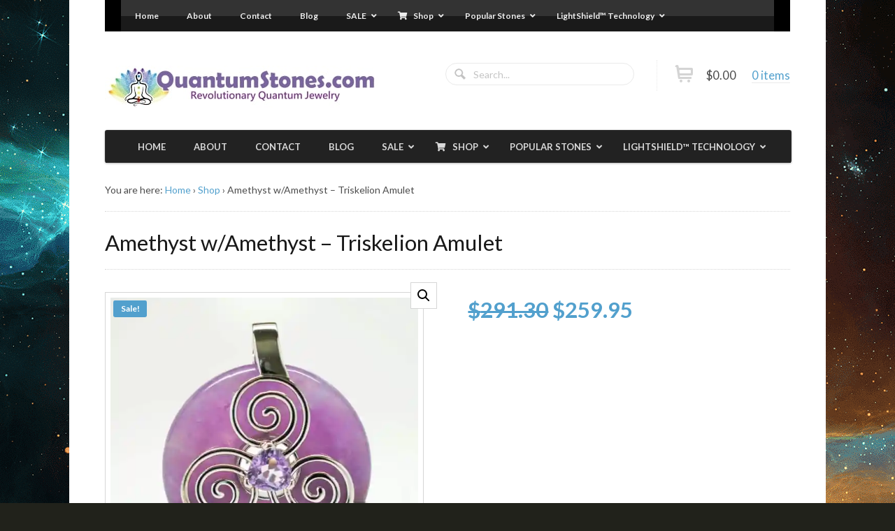

--- FILE ---
content_type: text/html; charset=UTF-8
request_url: https://quantumstones.com/shop/triskelion-amulets/amethyst-wamethyst-triskelion-amulet/
body_size: 30277
content:
<!DOCTYPE html><html lang="en-US"><head><meta charset="UTF-8" /><title>Amethyst w/Amethyst - Triskelion Amulet</title><meta http-equiv="Content-Type" content="text/html; charset=UTF-8" /><link rel="pingback" href="https://quantumstones.com/xmlrpc.php" /><meta name='robots' content='index, follow, max-image-preview:large, max-snippet:-1, max-video-preview:-1' /> <script>window._wca = window._wca || [];</script> <meta name="description" content="Triskelion Amulet is the perfect tool for tapping into their higher self in aim of complete metamorphosis of the mind/body/spirit connection." /><link rel="canonical" href="https://quantumstones.com/shop/triskelion-amulets/amethyst-wamethyst-triskelion-amulet/" /><meta property="og:locale" content="en_US" /><meta property="og:type" content="product" /><meta property="og:title" content="Amethyst w/Amethyst - Triskelion Amulet" /><meta property="og:description" content="Triskelion Amulet is the perfect tool for tapping into their higher self in aim of complete metamorphosis of the mind/body/spirit connection." /><meta property="og:url" content="https://quantumstones.com/shop/triskelion-amulets/amethyst-wamethyst-triskelion-amulet/" /><meta property="og:site_name" content="QuantumStones.com" /><meta property="article:publisher" content="https://www.facebook.com/quantumstones" /><meta property="article:modified_time" content="2018-07-22T00:20:46+00:00" /><meta property="og:image" content="https://quantumstones.com/wp-content/uploads/2015/05/TRAA-1X.jpg" /><meta property="og:image:width" content="600" /><meta property="og:image:height" content="600" /><meta property="og:image:type" content="image/jpeg" /><meta name="twitter:card" content="summary_large_image" /><meta name="twitter:site" content="@quantumstones" /><meta name="twitter:label1" content="Est. reading time" /><meta name="twitter:data1" content="1 minute" /> <script type="application/ld+json" class="yoast-schema-graph">{"@context":"https://schema.org","@graph":[{"@type":"WebPage","@id":"https://quantumstones.com/shop/triskelion-amulets/amethyst-wamethyst-triskelion-amulet/","url":"https://quantumstones.com/shop/triskelion-amulets/amethyst-wamethyst-triskelion-amulet/","name":"Amethyst w/Amethyst - Triskelion Amulet","isPartOf":{"@id":"https://quantumstones.com/#website"},"primaryImageOfPage":{"@id":"https://quantumstones.com/shop/triskelion-amulets/amethyst-wamethyst-triskelion-amulet/#primaryimage"},"image":{"@id":"https://quantumstones.com/shop/triskelion-amulets/amethyst-wamethyst-triskelion-amulet/#primaryimage"},"thumbnailUrl":"https://i0.wp.com/quantumstones.com/wp-content/uploads/2015/05/TRAA-1X.jpg?fit=600%2C600&ssl=1","datePublished":"2015-05-26T04:30:41+00:00","dateModified":"2018-07-22T00:20:46+00:00","description":"Triskelion Amulet is the perfect tool for tapping into their higher self in aim of complete metamorphosis of the mind/body/spirit connection.","breadcrumb":{"@id":"https://quantumstones.com/shop/triskelion-amulets/amethyst-wamethyst-triskelion-amulet/#breadcrumb"},"inLanguage":"en-US","potentialAction":[{"@type":"ReadAction","target":["https://quantumstones.com/shop/triskelion-amulets/amethyst-wamethyst-triskelion-amulet/"]}]},{"@type":"ImageObject","inLanguage":"en-US","@id":"https://quantumstones.com/shop/triskelion-amulets/amethyst-wamethyst-triskelion-amulet/#primaryimage","url":"https://i0.wp.com/quantumstones.com/wp-content/uploads/2015/05/TRAA-1X.jpg?fit=600%2C600&ssl=1","contentUrl":"https://i0.wp.com/quantumstones.com/wp-content/uploads/2015/05/TRAA-1X.jpg?fit=600%2C600&ssl=1","width":600,"height":600,"caption":"Amethyst w/Amethyst (Front View)"},{"@type":"BreadcrumbList","@id":"https://quantumstones.com/shop/triskelion-amulets/amethyst-wamethyst-triskelion-amulet/#breadcrumb","itemListElement":[{"@type":"ListItem","position":1,"name":"Home","item":"https://quantumstones.com/"},{"@type":"ListItem","position":2,"name":"Shop","item":"https://quantumstones.com/shop/"},{"@type":"ListItem","position":3,"name":"Amethyst w/Amethyst &#8211; Triskelion Amulet"}]},{"@type":"WebSite","@id":"https://quantumstones.com/#website","url":"https://quantumstones.com/","name":"QuantumStones.com","description":"Powerful Quantum Jewelry","publisher":{"@id":"https://quantumstones.com/#organization"},"potentialAction":[{"@type":"SearchAction","target":{"@type":"EntryPoint","urlTemplate":"https://quantumstones.com/?s={search_term_string}"},"query-input":{"@type":"PropertyValueSpecification","valueRequired":true,"valueName":"search_term_string"}}],"inLanguage":"en-US"},{"@type":"Organization","@id":"https://quantumstones.com/#organization","name":"Quantumstones.com","url":"https://quantumstones.com/","logo":{"@type":"ImageObject","inLanguage":"en-US","@id":"https://quantumstones.com/#/schema/logo/image/","url":"https://quantumstones.com/wp-content/uploads/2018/03/New-Rainbow-Logo.jpg","contentUrl":"https://quantumstones.com/wp-content/uploads/2018/03/New-Rainbow-Logo.jpg","width":300,"height":300,"caption":"Quantumstones.com"},"image":{"@id":"https://quantumstones.com/#/schema/logo/image/"},"sameAs":["https://www.facebook.com/quantumstones","https://x.com/quantumstones","https://www.pinterest.com/quantumstones/","https://www.youtube.com/channel/UCMNU50gNbi-BTl5YtwF791w"]}]}</script> <meta property="og:brand" content="Amethyst"/><meta property="product:price:amount" content="259.95"/><meta property="product:price:currency" content="USD"/><meta property="product:availability" content="instock"/><link rel='dns-prefetch' href='//stats.wp.com' /><link rel='preconnect' href='//i0.wp.com' /><link rel='preconnect' href='//c0.wp.com' /><link rel="alternate" type="application/rss+xml" title="QuantumStones.com &raquo; Feed" href="https://quantumstones.com/feed/" /><link rel="alternate" type="application/rss+xml" title="QuantumStones.com &raquo; Comments Feed" href="https://quantumstones.com/comments/feed/" /><link rel="alternate" type="application/rss+xml" title="QuantumStones.com &raquo; Amethyst w/Amethyst &#8211; Triskelion Amulet Comments Feed" href="https://quantumstones.com/shop/triskelion-amulets/amethyst-wamethyst-triskelion-amulet/feed/" /><link rel="alternate" title="oEmbed (JSON)" type="application/json+oembed" href="https://quantumstones.com/wp-json/oembed/1.0/embed?url=https%3A%2F%2Fquantumstones.com%2Fshop%2Ftriskelion-amulets%2Famethyst-wamethyst-triskelion-amulet%2F" /><link rel="alternate" title="oEmbed (XML)" type="text/xml+oembed" href="https://quantumstones.com/wp-json/oembed/1.0/embed?url=https%3A%2F%2Fquantumstones.com%2Fshop%2Ftriskelion-amulets%2Famethyst-wamethyst-triskelion-amulet%2F&#038;format=xml" /><style id='wp-img-auto-sizes-contain-inline-css' type='text/css'>img:is([sizes=auto i],[sizes^="auto," i]){contain-intrinsic-size:3000px 1500px}
/*# sourceURL=wp-img-auto-sizes-contain-inline-css */</style><style id='wp-emoji-styles-inline-css' type='text/css'>img.wp-smiley, img.emoji {
		display: inline !important;
		border: none !important;
		box-shadow: none !important;
		height: 1em !important;
		width: 1em !important;
		margin: 0 0.07em !important;
		vertical-align: -0.1em !important;
		background: none !important;
		padding: 0 !important;
	}
/*# sourceURL=wp-emoji-styles-inline-css */</style><style id='wp-block-library-inline-css' type='text/css'>:root{--wp-block-synced-color:#7a00df;--wp-block-synced-color--rgb:122,0,223;--wp-bound-block-color:var(--wp-block-synced-color);--wp-editor-canvas-background:#ddd;--wp-admin-theme-color:#007cba;--wp-admin-theme-color--rgb:0,124,186;--wp-admin-theme-color-darker-10:#006ba1;--wp-admin-theme-color-darker-10--rgb:0,107,160.5;--wp-admin-theme-color-darker-20:#005a87;--wp-admin-theme-color-darker-20--rgb:0,90,135;--wp-admin-border-width-focus:2px}@media (min-resolution:192dpi){:root{--wp-admin-border-width-focus:1.5px}}.wp-element-button{cursor:pointer}:root .has-very-light-gray-background-color{background-color:#eee}:root .has-very-dark-gray-background-color{background-color:#313131}:root .has-very-light-gray-color{color:#eee}:root .has-very-dark-gray-color{color:#313131}:root .has-vivid-green-cyan-to-vivid-cyan-blue-gradient-background{background:linear-gradient(135deg,#00d084,#0693e3)}:root .has-purple-crush-gradient-background{background:linear-gradient(135deg,#34e2e4,#4721fb 50%,#ab1dfe)}:root .has-hazy-dawn-gradient-background{background:linear-gradient(135deg,#faaca8,#dad0ec)}:root .has-subdued-olive-gradient-background{background:linear-gradient(135deg,#fafae1,#67a671)}:root .has-atomic-cream-gradient-background{background:linear-gradient(135deg,#fdd79a,#004a59)}:root .has-nightshade-gradient-background{background:linear-gradient(135deg,#330968,#31cdcf)}:root .has-midnight-gradient-background{background:linear-gradient(135deg,#020381,#2874fc)}:root{--wp--preset--font-size--normal:16px;--wp--preset--font-size--huge:42px}.has-regular-font-size{font-size:1em}.has-larger-font-size{font-size:2.625em}.has-normal-font-size{font-size:var(--wp--preset--font-size--normal)}.has-huge-font-size{font-size:var(--wp--preset--font-size--huge)}.has-text-align-center{text-align:center}.has-text-align-left{text-align:left}.has-text-align-right{text-align:right}.has-fit-text{white-space:nowrap!important}#end-resizable-editor-section{display:none}.aligncenter{clear:both}.items-justified-left{justify-content:flex-start}.items-justified-center{justify-content:center}.items-justified-right{justify-content:flex-end}.items-justified-space-between{justify-content:space-between}.screen-reader-text{border:0;clip-path:inset(50%);height:1px;margin:-1px;overflow:hidden;padding:0;position:absolute;width:1px;word-wrap:normal!important}.screen-reader-text:focus{background-color:#ddd;clip-path:none;color:#444;display:block;font-size:1em;height:auto;left:5px;line-height:normal;padding:15px 23px 14px;text-decoration:none;top:5px;width:auto;z-index:100000}html :where(.has-border-color){border-style:solid}html :where([style*=border-top-color]){border-top-style:solid}html :where([style*=border-right-color]){border-right-style:solid}html :where([style*=border-bottom-color]){border-bottom-style:solid}html :where([style*=border-left-color]){border-left-style:solid}html :where([style*=border-width]){border-style:solid}html :where([style*=border-top-width]){border-top-style:solid}html :where([style*=border-right-width]){border-right-style:solid}html :where([style*=border-bottom-width]){border-bottom-style:solid}html :where([style*=border-left-width]){border-left-style:solid}html :where(img[class*=wp-image-]){height:auto;max-width:100%}:where(figure){margin:0 0 1em}html :where(.is-position-sticky){--wp-admin--admin-bar--position-offset:var(--wp-admin--admin-bar--height,0px)}@media screen and (max-width:600px){html :where(.is-position-sticky){--wp-admin--admin-bar--position-offset:0px}}

/*# sourceURL=wp-block-library-inline-css */</style><style id='wp-block-image-inline-css' type='text/css'>.wp-block-image>a,.wp-block-image>figure>a{display:inline-block}.wp-block-image img{box-sizing:border-box;height:auto;max-width:100%;vertical-align:bottom}@media not (prefers-reduced-motion){.wp-block-image img.hide{visibility:hidden}.wp-block-image img.show{animation:show-content-image .4s}}.wp-block-image[style*=border-radius] img,.wp-block-image[style*=border-radius]>a{border-radius:inherit}.wp-block-image.has-custom-border img{box-sizing:border-box}.wp-block-image.aligncenter{text-align:center}.wp-block-image.alignfull>a,.wp-block-image.alignwide>a{width:100%}.wp-block-image.alignfull img,.wp-block-image.alignwide img{height:auto;width:100%}.wp-block-image .aligncenter,.wp-block-image .alignleft,.wp-block-image .alignright,.wp-block-image.aligncenter,.wp-block-image.alignleft,.wp-block-image.alignright{display:table}.wp-block-image .aligncenter>figcaption,.wp-block-image .alignleft>figcaption,.wp-block-image .alignright>figcaption,.wp-block-image.aligncenter>figcaption,.wp-block-image.alignleft>figcaption,.wp-block-image.alignright>figcaption{caption-side:bottom;display:table-caption}.wp-block-image .alignleft{float:left;margin:.5em 1em .5em 0}.wp-block-image .alignright{float:right;margin:.5em 0 .5em 1em}.wp-block-image .aligncenter{margin-left:auto;margin-right:auto}.wp-block-image :where(figcaption){margin-bottom:1em;margin-top:.5em}.wp-block-image.is-style-circle-mask img{border-radius:9999px}@supports ((-webkit-mask-image:none) or (mask-image:none)) or (-webkit-mask-image:none){.wp-block-image.is-style-circle-mask img{border-radius:0;-webkit-mask-image:url('data:image/svg+xml;utf8,<svg viewBox="0 0 100 100" xmlns="http://www.w3.org/2000/svg"><circle cx="50" cy="50" r="50"/></svg>');mask-image:url('data:image/svg+xml;utf8,<svg viewBox="0 0 100 100" xmlns="http://www.w3.org/2000/svg"><circle cx="50" cy="50" r="50"/></svg>');mask-mode:alpha;-webkit-mask-position:center;mask-position:center;-webkit-mask-repeat:no-repeat;mask-repeat:no-repeat;-webkit-mask-size:contain;mask-size:contain}}:root :where(.wp-block-image.is-style-rounded img,.wp-block-image .is-style-rounded img){border-radius:9999px}.wp-block-image figure{margin:0}.wp-lightbox-container{display:flex;flex-direction:column;position:relative}.wp-lightbox-container img{cursor:zoom-in}.wp-lightbox-container img:hover+button{opacity:1}.wp-lightbox-container button{align-items:center;backdrop-filter:blur(16px) saturate(180%);background-color:#5a5a5a40;border:none;border-radius:4px;cursor:zoom-in;display:flex;height:20px;justify-content:center;opacity:0;padding:0;position:absolute;right:16px;text-align:center;top:16px;width:20px;z-index:100}@media not (prefers-reduced-motion){.wp-lightbox-container button{transition:opacity .2s ease}}.wp-lightbox-container button:focus-visible{outline:3px auto #5a5a5a40;outline:3px auto -webkit-focus-ring-color;outline-offset:3px}.wp-lightbox-container button:hover{cursor:pointer;opacity:1}.wp-lightbox-container button:focus{opacity:1}.wp-lightbox-container button:focus,.wp-lightbox-container button:hover,.wp-lightbox-container button:not(:hover):not(:active):not(.has-background){background-color:#5a5a5a40;border:none}.wp-lightbox-overlay{box-sizing:border-box;cursor:zoom-out;height:100vh;left:0;overflow:hidden;position:fixed;top:0;visibility:hidden;width:100%;z-index:100000}.wp-lightbox-overlay .close-button{align-items:center;cursor:pointer;display:flex;justify-content:center;min-height:40px;min-width:40px;padding:0;position:absolute;right:calc(env(safe-area-inset-right) + 16px);top:calc(env(safe-area-inset-top) + 16px);z-index:5000000}.wp-lightbox-overlay .close-button:focus,.wp-lightbox-overlay .close-button:hover,.wp-lightbox-overlay .close-button:not(:hover):not(:active):not(.has-background){background:none;border:none}.wp-lightbox-overlay .lightbox-image-container{height:var(--wp--lightbox-container-height);left:50%;overflow:hidden;position:absolute;top:50%;transform:translate(-50%,-50%);transform-origin:top left;width:var(--wp--lightbox-container-width);z-index:9999999999}.wp-lightbox-overlay .wp-block-image{align-items:center;box-sizing:border-box;display:flex;height:100%;justify-content:center;margin:0;position:relative;transform-origin:0 0;width:100%;z-index:3000000}.wp-lightbox-overlay .wp-block-image img{height:var(--wp--lightbox-image-height);min-height:var(--wp--lightbox-image-height);min-width:var(--wp--lightbox-image-width);width:var(--wp--lightbox-image-width)}.wp-lightbox-overlay .wp-block-image figcaption{display:none}.wp-lightbox-overlay button{background:none;border:none}.wp-lightbox-overlay .scrim{background-color:#fff;height:100%;opacity:.9;position:absolute;width:100%;z-index:2000000}.wp-lightbox-overlay.active{visibility:visible}@media not (prefers-reduced-motion){.wp-lightbox-overlay.active{animation:turn-on-visibility .25s both}.wp-lightbox-overlay.active img{animation:turn-on-visibility .35s both}.wp-lightbox-overlay.show-closing-animation:not(.active){animation:turn-off-visibility .35s both}.wp-lightbox-overlay.show-closing-animation:not(.active) img{animation:turn-off-visibility .25s both}.wp-lightbox-overlay.zoom.active{animation:none;opacity:1;visibility:visible}.wp-lightbox-overlay.zoom.active .lightbox-image-container{animation:lightbox-zoom-in .4s}.wp-lightbox-overlay.zoom.active .lightbox-image-container img{animation:none}.wp-lightbox-overlay.zoom.active .scrim{animation:turn-on-visibility .4s forwards}.wp-lightbox-overlay.zoom.show-closing-animation:not(.active){animation:none}.wp-lightbox-overlay.zoom.show-closing-animation:not(.active) .lightbox-image-container{animation:lightbox-zoom-out .4s}.wp-lightbox-overlay.zoom.show-closing-animation:not(.active) .lightbox-image-container img{animation:none}.wp-lightbox-overlay.zoom.show-closing-animation:not(.active) .scrim{animation:turn-off-visibility .4s forwards}}@keyframes show-content-image{0%{visibility:hidden}99%{visibility:hidden}to{visibility:visible}}@keyframes turn-on-visibility{0%{opacity:0}to{opacity:1}}@keyframes turn-off-visibility{0%{opacity:1;visibility:visible}99%{opacity:0;visibility:visible}to{opacity:0;visibility:hidden}}@keyframes lightbox-zoom-in{0%{transform:translate(calc((-100vw + var(--wp--lightbox-scrollbar-width))/2 + var(--wp--lightbox-initial-left-position)),calc(-50vh + var(--wp--lightbox-initial-top-position))) scale(var(--wp--lightbox-scale))}to{transform:translate(-50%,-50%) scale(1)}}@keyframes lightbox-zoom-out{0%{transform:translate(-50%,-50%) scale(1);visibility:visible}99%{visibility:visible}to{transform:translate(calc((-100vw + var(--wp--lightbox-scrollbar-width))/2 + var(--wp--lightbox-initial-left-position)),calc(-50vh + var(--wp--lightbox-initial-top-position))) scale(var(--wp--lightbox-scale));visibility:hidden}}
/*# sourceURL=https://c0.wp.com/c/6.9/wp-includes/blocks/image/style.min.css */</style><style id='global-styles-inline-css' type='text/css'>:root{--wp--preset--aspect-ratio--square: 1;--wp--preset--aspect-ratio--4-3: 4/3;--wp--preset--aspect-ratio--3-4: 3/4;--wp--preset--aspect-ratio--3-2: 3/2;--wp--preset--aspect-ratio--2-3: 2/3;--wp--preset--aspect-ratio--16-9: 16/9;--wp--preset--aspect-ratio--9-16: 9/16;--wp--preset--color--black: #000000;--wp--preset--color--cyan-bluish-gray: #abb8c3;--wp--preset--color--white: #ffffff;--wp--preset--color--pale-pink: #f78da7;--wp--preset--color--vivid-red: #cf2e2e;--wp--preset--color--luminous-vivid-orange: #ff6900;--wp--preset--color--luminous-vivid-amber: #fcb900;--wp--preset--color--light-green-cyan: #7bdcb5;--wp--preset--color--vivid-green-cyan: #00d084;--wp--preset--color--pale-cyan-blue: #8ed1fc;--wp--preset--color--vivid-cyan-blue: #0693e3;--wp--preset--color--vivid-purple: #9b51e0;--wp--preset--gradient--vivid-cyan-blue-to-vivid-purple: linear-gradient(135deg,rgb(6,147,227) 0%,rgb(155,81,224) 100%);--wp--preset--gradient--light-green-cyan-to-vivid-green-cyan: linear-gradient(135deg,rgb(122,220,180) 0%,rgb(0,208,130) 100%);--wp--preset--gradient--luminous-vivid-amber-to-luminous-vivid-orange: linear-gradient(135deg,rgb(252,185,0) 0%,rgb(255,105,0) 100%);--wp--preset--gradient--luminous-vivid-orange-to-vivid-red: linear-gradient(135deg,rgb(255,105,0) 0%,rgb(207,46,46) 100%);--wp--preset--gradient--very-light-gray-to-cyan-bluish-gray: linear-gradient(135deg,rgb(238,238,238) 0%,rgb(169,184,195) 100%);--wp--preset--gradient--cool-to-warm-spectrum: linear-gradient(135deg,rgb(74,234,220) 0%,rgb(151,120,209) 20%,rgb(207,42,186) 40%,rgb(238,44,130) 60%,rgb(251,105,98) 80%,rgb(254,248,76) 100%);--wp--preset--gradient--blush-light-purple: linear-gradient(135deg,rgb(255,206,236) 0%,rgb(152,150,240) 100%);--wp--preset--gradient--blush-bordeaux: linear-gradient(135deg,rgb(254,205,165) 0%,rgb(254,45,45) 50%,rgb(107,0,62) 100%);--wp--preset--gradient--luminous-dusk: linear-gradient(135deg,rgb(255,203,112) 0%,rgb(199,81,192) 50%,rgb(65,88,208) 100%);--wp--preset--gradient--pale-ocean: linear-gradient(135deg,rgb(255,245,203) 0%,rgb(182,227,212) 50%,rgb(51,167,181) 100%);--wp--preset--gradient--electric-grass: linear-gradient(135deg,rgb(202,248,128) 0%,rgb(113,206,126) 100%);--wp--preset--gradient--midnight: linear-gradient(135deg,rgb(2,3,129) 0%,rgb(40,116,252) 100%);--wp--preset--font-size--small: 13px;--wp--preset--font-size--medium: 20px;--wp--preset--font-size--large: 36px;--wp--preset--font-size--x-large: 42px;--wp--preset--spacing--20: 0.44rem;--wp--preset--spacing--30: 0.67rem;--wp--preset--spacing--40: 1rem;--wp--preset--spacing--50: 1.5rem;--wp--preset--spacing--60: 2.25rem;--wp--preset--spacing--70: 3.38rem;--wp--preset--spacing--80: 5.06rem;--wp--preset--shadow--natural: 6px 6px 9px rgba(0, 0, 0, 0.2);--wp--preset--shadow--deep: 12px 12px 50px rgba(0, 0, 0, 0.4);--wp--preset--shadow--sharp: 6px 6px 0px rgba(0, 0, 0, 0.2);--wp--preset--shadow--outlined: 6px 6px 0px -3px rgb(255, 255, 255), 6px 6px rgb(0, 0, 0);--wp--preset--shadow--crisp: 6px 6px 0px rgb(0, 0, 0);}:root :where(.is-layout-flow) > :first-child{margin-block-start: 0;}:root :where(.is-layout-flow) > :last-child{margin-block-end: 0;}:root :where(.is-layout-flow) > *{margin-block-start: 24px;margin-block-end: 0;}:root :where(.is-layout-constrained) > :first-child{margin-block-start: 0;}:root :where(.is-layout-constrained) > :last-child{margin-block-end: 0;}:root :where(.is-layout-constrained) > *{margin-block-start: 24px;margin-block-end: 0;}:root :where(.is-layout-flex){gap: 24px;}:root :where(.is-layout-grid){gap: 24px;}body .is-layout-flex{display: flex;}.is-layout-flex{flex-wrap: wrap;align-items: center;}.is-layout-flex > :is(*, div){margin: 0;}body .is-layout-grid{display: grid;}.is-layout-grid > :is(*, div){margin: 0;}.has-black-color{color: var(--wp--preset--color--black) !important;}.has-cyan-bluish-gray-color{color: var(--wp--preset--color--cyan-bluish-gray) !important;}.has-white-color{color: var(--wp--preset--color--white) !important;}.has-pale-pink-color{color: var(--wp--preset--color--pale-pink) !important;}.has-vivid-red-color{color: var(--wp--preset--color--vivid-red) !important;}.has-luminous-vivid-orange-color{color: var(--wp--preset--color--luminous-vivid-orange) !important;}.has-luminous-vivid-amber-color{color: var(--wp--preset--color--luminous-vivid-amber) !important;}.has-light-green-cyan-color{color: var(--wp--preset--color--light-green-cyan) !important;}.has-vivid-green-cyan-color{color: var(--wp--preset--color--vivid-green-cyan) !important;}.has-pale-cyan-blue-color{color: var(--wp--preset--color--pale-cyan-blue) !important;}.has-vivid-cyan-blue-color{color: var(--wp--preset--color--vivid-cyan-blue) !important;}.has-vivid-purple-color{color: var(--wp--preset--color--vivid-purple) !important;}.has-black-background-color{background-color: var(--wp--preset--color--black) !important;}.has-cyan-bluish-gray-background-color{background-color: var(--wp--preset--color--cyan-bluish-gray) !important;}.has-white-background-color{background-color: var(--wp--preset--color--white) !important;}.has-pale-pink-background-color{background-color: var(--wp--preset--color--pale-pink) !important;}.has-vivid-red-background-color{background-color: var(--wp--preset--color--vivid-red) !important;}.has-luminous-vivid-orange-background-color{background-color: var(--wp--preset--color--luminous-vivid-orange) !important;}.has-luminous-vivid-amber-background-color{background-color: var(--wp--preset--color--luminous-vivid-amber) !important;}.has-light-green-cyan-background-color{background-color: var(--wp--preset--color--light-green-cyan) !important;}.has-vivid-green-cyan-background-color{background-color: var(--wp--preset--color--vivid-green-cyan) !important;}.has-pale-cyan-blue-background-color{background-color: var(--wp--preset--color--pale-cyan-blue) !important;}.has-vivid-cyan-blue-background-color{background-color: var(--wp--preset--color--vivid-cyan-blue) !important;}.has-vivid-purple-background-color{background-color: var(--wp--preset--color--vivid-purple) !important;}.has-black-border-color{border-color: var(--wp--preset--color--black) !important;}.has-cyan-bluish-gray-border-color{border-color: var(--wp--preset--color--cyan-bluish-gray) !important;}.has-white-border-color{border-color: var(--wp--preset--color--white) !important;}.has-pale-pink-border-color{border-color: var(--wp--preset--color--pale-pink) !important;}.has-vivid-red-border-color{border-color: var(--wp--preset--color--vivid-red) !important;}.has-luminous-vivid-orange-border-color{border-color: var(--wp--preset--color--luminous-vivid-orange) !important;}.has-luminous-vivid-amber-border-color{border-color: var(--wp--preset--color--luminous-vivid-amber) !important;}.has-light-green-cyan-border-color{border-color: var(--wp--preset--color--light-green-cyan) !important;}.has-vivid-green-cyan-border-color{border-color: var(--wp--preset--color--vivid-green-cyan) !important;}.has-pale-cyan-blue-border-color{border-color: var(--wp--preset--color--pale-cyan-blue) !important;}.has-vivid-cyan-blue-border-color{border-color: var(--wp--preset--color--vivid-cyan-blue) !important;}.has-vivid-purple-border-color{border-color: var(--wp--preset--color--vivid-purple) !important;}.has-vivid-cyan-blue-to-vivid-purple-gradient-background{background: var(--wp--preset--gradient--vivid-cyan-blue-to-vivid-purple) !important;}.has-light-green-cyan-to-vivid-green-cyan-gradient-background{background: var(--wp--preset--gradient--light-green-cyan-to-vivid-green-cyan) !important;}.has-luminous-vivid-amber-to-luminous-vivid-orange-gradient-background{background: var(--wp--preset--gradient--luminous-vivid-amber-to-luminous-vivid-orange) !important;}.has-luminous-vivid-orange-to-vivid-red-gradient-background{background: var(--wp--preset--gradient--luminous-vivid-orange-to-vivid-red) !important;}.has-very-light-gray-to-cyan-bluish-gray-gradient-background{background: var(--wp--preset--gradient--very-light-gray-to-cyan-bluish-gray) !important;}.has-cool-to-warm-spectrum-gradient-background{background: var(--wp--preset--gradient--cool-to-warm-spectrum) !important;}.has-blush-light-purple-gradient-background{background: var(--wp--preset--gradient--blush-light-purple) !important;}.has-blush-bordeaux-gradient-background{background: var(--wp--preset--gradient--blush-bordeaux) !important;}.has-luminous-dusk-gradient-background{background: var(--wp--preset--gradient--luminous-dusk) !important;}.has-pale-ocean-gradient-background{background: var(--wp--preset--gradient--pale-ocean) !important;}.has-electric-grass-gradient-background{background: var(--wp--preset--gradient--electric-grass) !important;}.has-midnight-gradient-background{background: var(--wp--preset--gradient--midnight) !important;}.has-small-font-size{font-size: var(--wp--preset--font-size--small) !important;}.has-medium-font-size{font-size: var(--wp--preset--font-size--medium) !important;}.has-large-font-size{font-size: var(--wp--preset--font-size--large) !important;}.has-x-large-font-size{font-size: var(--wp--preset--font-size--x-large) !important;}
/*# sourceURL=global-styles-inline-css */</style><style id='classic-theme-styles-inline-css' type='text/css'>/*! This file is auto-generated */
.wp-block-button__link{color:#fff;background-color:#32373c;border-radius:9999px;box-shadow:none;text-decoration:none;padding:calc(.667em + 2px) calc(1.333em + 2px);font-size:1.125em}.wp-block-file__button{background:#32373c;color:#fff;text-decoration:none}
/*# sourceURL=/wp-includes/css/classic-themes.min.css */</style><link rel='stylesheet' id='photoswipe-css' href='https://c0.wp.com/p/woocommerce/10.4.3/assets/css/photoswipe/photoswipe.min.css' type='text/css' media='all' /><link rel='stylesheet' id='photoswipe-default-skin-css' href='https://c0.wp.com/p/woocommerce/10.4.3/assets/css/photoswipe/default-skin/default-skin.min.css' type='text/css' media='all' /><style id='woocommerce-inline-inline-css' type='text/css'>.woocommerce form .form-row .required { visibility: visible; }
/*# sourceURL=woocommerce-inline-inline-css */</style><style id='__EPYT__style-inline-css' type='text/css'>.epyt-gallery-thumb {
                        width: 33.333%;
                }
                
/*# sourceURL=__EPYT__style-inline-css */</style><style id='themecomplete-extra-css-inline-css' type='text/css'>.woocommerce #content table.cart img.epo-upload-image, .woocommerce table.cart img.epo-upload-image, .woocommerce-page #content table.cart img.epo-upload-image, .woocommerce-page table.cart img.epo-upload-image, .epo-upload-image {max-width: calc(70% - 0.5em)  !important;max-height: none !important;}

/*# sourceURL=themecomplete-extra-css-inline-css */</style> <script type="text/template" id="tmpl-variation-template"><div class="woocommerce-variation-description">{{{ data.variation.variation_description }}}</div>
	<div class="woocommerce-variation-price">{{{ data.variation.price_html }}}</div>
	<div class="woocommerce-variation-availability">{{{ data.variation.availability_html }}}</div></script> <script type="text/template" id="tmpl-unavailable-variation-template"><p role="alert">Sorry, this product is unavailable. Please choose a different combination.</p></script> <script type="text/javascript" src="https://quantumstones.com/?bulkgate-asynchronous=asset" id="bulkgate-asynchronous-asset-js" async="async"></script> <script type="text/javascript" src="https://c0.wp.com/c/6.9/wp-includes/js/jquery/jquery.min.js" id="jquery-core-js"></script> <script type="text/javascript" src="https://c0.wp.com/c/6.9/wp-includes/js/jquery/jquery-migrate.min.js" id="jquery-migrate-js"></script> <script type="text/javascript" src="https://c0.wp.com/c/6.9/wp-includes/js/underscore.min.js" id="underscore-js"></script> <script type="text/javascript" id="wp-util-js-extra">/*  */
var _wpUtilSettings = {"ajax":{"url":"/wp-admin/admin-ajax.php"}};
//# sourceURL=wp-util-js-extra
/*  */</script> <script type="text/javascript" src="https://c0.wp.com/c/6.9/wp-includes/js/wp-util.min.js" id="wp-util-js"></script> <script type="text/javascript" src="https://c0.wp.com/p/woocommerce/10.4.3/assets/js/jquery-blockui/jquery.blockUI.min.js" id="wc-jquery-blockui-js" data-wp-strategy="defer"></script> <script type="text/javascript" src="https://quantumstones.com/wp-content/plugins/woo-related-products-refresh-on-reload/public/js/woo-related-products-public.js?ver=1.0.0" id="woo-related-products-js"></script> <script type="text/javascript" id="wc-add-to-cart-js-extra">/*  */
var wc_add_to_cart_params = {"ajax_url":"/wp-admin/admin-ajax.php","wc_ajax_url":"/?wc-ajax=%%endpoint%%","i18n_view_cart":"View cart","cart_url":"https://quantumstones.com/cart/","is_cart":"","cart_redirect_after_add":"yes"};
//# sourceURL=wc-add-to-cart-js-extra
/*  */</script> <script type="text/javascript" src="https://c0.wp.com/p/woocommerce/10.4.3/assets/js/frontend/add-to-cart.min.js" id="wc-add-to-cart-js" defer="defer" data-wp-strategy="defer"></script> <script type="text/javascript" src="https://c0.wp.com/p/woocommerce/10.4.3/assets/js/zoom/jquery.zoom.min.js" id="wc-zoom-js" defer="defer" data-wp-strategy="defer"></script> <script type="text/javascript" src="https://c0.wp.com/p/woocommerce/10.4.3/assets/js/flexslider/jquery.flexslider.min.js" id="wc-flexslider-js" data-wp-strategy="defer"></script> <script type="text/javascript" src="https://c0.wp.com/p/woocommerce/10.4.3/assets/js/photoswipe/photoswipe.min.js" id="wc-photoswipe-js" defer="defer" data-wp-strategy="defer"></script> <script type="text/javascript" src="https://c0.wp.com/p/woocommerce/10.4.3/assets/js/photoswipe/photoswipe-ui-default.min.js" id="wc-photoswipe-ui-default-js" defer="defer" data-wp-strategy="defer"></script> <script type="text/javascript" id="wc-single-product-js-extra">/*  */
var wc_single_product_params = {"i18n_required_rating_text":"Please select a rating","i18n_rating_options":["1 of 5 stars","2 of 5 stars","3 of 5 stars","4 of 5 stars","5 of 5 stars"],"i18n_product_gallery_trigger_text":"View full-screen image gallery","review_rating_required":"no","flexslider":{"rtl":false,"animation":"slide","smoothHeight":true,"directionNav":false,"controlNav":"thumbnails","slideshow":false,"animationSpeed":500,"animationLoop":false,"allowOneSlide":false},"zoom_enabled":"1","zoom_options":[],"photoswipe_enabled":"1","photoswipe_options":{"shareEl":false,"closeOnScroll":false,"history":false,"hideAnimationDuration":0,"showAnimationDuration":0},"flexslider_enabled":"1"};
//# sourceURL=wc-single-product-js-extra
/*  */</script> <script type="text/javascript" src="https://c0.wp.com/p/woocommerce/10.4.3/assets/js/frontend/single-product.min.js" id="wc-single-product-js" defer="defer" data-wp-strategy="defer"></script> <script type="text/javascript" src="https://c0.wp.com/p/woocommerce/10.4.3/assets/js/js-cookie/js.cookie.min.js" id="wc-js-cookie-js" defer="defer" data-wp-strategy="defer"></script> <script type="text/javascript" id="woocommerce-js-extra">/*  */
var woocommerce_params = {"ajax_url":"/wp-admin/admin-ajax.php","wc_ajax_url":"/?wc-ajax=%%endpoint%%","i18n_password_show":"Show password","i18n_password_hide":"Hide password"};
//# sourceURL=woocommerce-js-extra
/*  */</script> <script type="text/javascript" src="https://c0.wp.com/p/woocommerce/10.4.3/assets/js/frontend/woocommerce.min.js" id="woocommerce-js" defer="defer" data-wp-strategy="defer"></script> <script type="text/javascript" src="https://quantumstones.com/wp-content/themes/function/includes/js/third-party.js?ver=6.9" id="third party-js"></script> <script type="text/javascript" src="https://quantumstones.com/wp-content/themes/function/includes/js/general.js?ver=6.9" id="general-js"></script> <script type="text/javascript" src="https://quantumstones.com/wp-content/themes/function/includes/js/testimonials.js?ver=6.9" id="testimonials-js"></script> <script type="text/javascript" src="https://stats.wp.com/s-202603.js" id="woocommerce-analytics-js" defer="defer" data-wp-strategy="defer"></script> <script type="text/javascript" id="__ytprefs__-js-extra">/*  */
var _EPYT_ = {"ajaxurl":"https://quantumstones.com/wp-admin/admin-ajax.php","security":"243084a90e","gallery_scrolloffset":"20","eppathtoscripts":"https://quantumstones.com/wp-content/plugins/youtube-embed-plus/scripts/","eppath":"https://quantumstones.com/wp-content/plugins/youtube-embed-plus/","epresponsiveselector":"[\"iframe.__youtube_prefs__\",\"iframe[src*='youtube.com']\",\"iframe[src*='youtube-nocookie.com']\",\"iframe[data-ep-src*='youtube.com']\",\"iframe[data-ep-src*='youtube-nocookie.com']\",\"iframe[data-ep-gallerysrc*='youtube.com']\"]","epdovol":"1","version":"14.2.2","evselector":"iframe.__youtube_prefs__[src], iframe[src*=\"youtube.com/embed/\"], iframe[src*=\"youtube-nocookie.com/embed/\"]","ajax_compat":"","maxres_facade":"eager","ytapi_load":"light","pause_others":"","stopMobileBuffer":"1","facade_mode":"","not_live_on_channel":"","vi_active":"","vi_js_posttypes":[]};
//# sourceURL=__ytprefs__-js-extra
/*  */</script> <script type="text/javascript" src="https://quantumstones.com/wp-content/plugins/youtube-embed-plus/scripts/ytprefs.min.js?ver=14.2.1.3" id="__ytprefs__-js"></script> <link rel="https://api.w.org/" href="https://quantumstones.com/wp-json/" /><link rel="alternate" title="JSON" type="application/json" href="https://quantumstones.com/wp-json/wp/v2/product/3548" /><link rel="EditURI" type="application/rsd+xml" title="RSD" href="https://quantumstones.com/xmlrpc.php?rsd" /><meta name="generator" content="WordPress 6.9" /><meta name="generator" content="WooCommerce 10.4.3" /><link rel='shortlink' href='https://quantumstones.com/?p=3548' /> <script>!function (w, d, t) {
  w.TiktokAnalyticsObject=t;var ttq=w[t]=w[t]||[];ttq.methods=["page","track","identify","instances","debug","on","off","once","ready","alias","group","enableCookie","disableCookie"],ttq.setAndDefer=function(t,e){t[e]=function(){t.push([e].concat(Array.prototype.slice.call(arguments,0)))}};for(var i=0;i<ttq.methods.length;i++)ttq.setAndDefer(ttq,ttq.methods[i]);ttq.instance=function(t){for(var e=ttq._i[t]||[],n=0;n<ttq.methods.length;n++)ttq.setAndDefer(e,ttq.methods[n]);return e},ttq.load=function(e,n){var i="https://analytics.tiktok.com/i18n/pixel/events.js";ttq._i=ttq._i||{},ttq._i[e]=[],ttq._i[e]._u=i,ttq._t=ttq._t||{},ttq._t[e]=+new Date,ttq._o=ttq._o||{},ttq._o[e]=n||{};var o=document.createElement("script");o.type="text/javascript",o.async=!0,o.src=i+"?sdkid="+e+"&lib="+t;var a=document.getElementsByTagName("script")[0];a.parentNode.insertBefore(o,a)};

  ttq.load('CCEGLSRC77UB2PF1HF50');
  ttq.page();
}(window, document, 'ttq');</script> <style media="screen">.simplesocialbuttons.simplesocialbuttons_inline .ssb-fb-like, .simplesocialbuttons.simplesocialbuttons_inline amp-facebook-like {
	  margin: ;
	}
		 /*inline margin*/
	
	
	
	
	
		.simplesocialbuttons.simplesocialbuttons_inline.simplesocial-round-icon button{
	  margin: ;
	}

	
			 /*margin-digbar*/</style><meta property="og:title" content="Amethyst w/Amethyst &#8211; Triskelion Amulet - QuantumStones.com" /><meta property="og:description" content="Amethyst is revered by those seeking to attain higher spiritual realms and growth &ndash; it&rsquo;s a stone of peace and contentedness and activates all the chakras, particularly the crown and 3rd eye. Hence, the Amethyst with Amethyst Trillion Triskelion Amulet is the perfect tool for tapping into their higher self in aim of complete metamorphosis [&hellip;]" /><meta property="og:url" content="https://quantumstones.com/shop/triskelion-amulets/amethyst-wamethyst-triskelion-amulet/" /><meta property="og:site_name" content="QuantumStones.com" /><meta property="og:image" content="https://quantumstones.com/wp-content/uploads/2015/05/TRAA-1X.jpg" /><meta name="twitter:card" content="summary_large_image" /><meta name="twitter:description" content="Amethyst is revered by those seeking to attain higher spiritual realms and growth &ndash; it&rsquo;s a stone of peace and contentedness and activates all the chakras, particularly the crown and 3rd eye. Hence, the Amethyst with Amethyst Trillion Triskelion Amulet is the perfect tool for tapping into their higher self in aim of complete metamorphosis [&hellip;]" /><meta name="twitter:title" content="Amethyst w/Amethyst &#8211; Triskelion Amulet - QuantumStones.com" /><meta property="twitter:image" content="https://quantumstones.com/wp-content/uploads/2015/05/TRAA-1X.jpg" /><style id="ubermenu-custom-generated-css">/** Font Awesome 4 Compatibility **/
.fa{font-style:normal;font-variant:normal;font-weight:normal;font-family:FontAwesome;}

/** UberMenu Custom Menu Styles (Customizer) **/
/* main */
 .ubermenu-main .ubermenu-item-level-0 > .ubermenu-target { font-size:13px; text-transform:capitalize; }
 .ubermenu-main .ubermenu-nav .ubermenu-item.ubermenu-item-level-0 > .ubermenu-target { font-weight:bold; }
 .ubermenu-main .ubermenu-item-level-0 > .ubermenu-submenu-drop { box-shadow:0 0 20px rgba(0,0,0, 1); }
 .ubermenu-main .ubermenu-item-normal > .ubermenu-target,.ubermenu-main .ubermenu-submenu .ubermenu-target,.ubermenu-main .ubermenu-submenu .ubermenu-nonlink,.ubermenu-main .ubermenu-submenu .ubermenu-widget,.ubermenu-main .ubermenu-submenu .ubermenu-custom-content-padded,.ubermenu-main .ubermenu-submenu .ubermenu-retractor,.ubermenu-main .ubermenu-submenu .ubermenu-colgroup .ubermenu-column,.ubermenu-main .ubermenu-submenu.ubermenu-submenu-type-stack > .ubermenu-item-normal > .ubermenu-target,.ubermenu-main .ubermenu-submenu.ubermenu-submenu-padded { padding:4px; }
 .ubermenu-main .ubermenu-grid-row { padding-right:4px; }
 .ubermenu-main .ubermenu-grid-row .ubermenu-target { padding-right:0; }
 .ubermenu-main.ubermenu-sub-indicators .ubermenu-submenu :not(.ubermenu-tabs-layout-right) .ubermenu-has-submenu-drop > .ubermenu-target { padding-right:25px; }
 .ubermenu-main .ubermenu-nav .ubermenu-submenu .ubermenu-item-header > .ubermenu-target { font-weight:normal; }
 .ubermenu-main .ubermenu-item-normal > .ubermenu-target { font-size:13px; }
/* topmenu */
 .ubermenu-topmenu .ubermenu-item-level-0 > .ubermenu-submenu-drop { box-shadow:0 0 20px rgba(0,0,0, 1); }
 .ubermenu-topmenu .ubermenu-item-normal > .ubermenu-target,.ubermenu-topmenu .ubermenu-submenu .ubermenu-target,.ubermenu-topmenu .ubermenu-submenu .ubermenu-nonlink,.ubermenu-topmenu .ubermenu-submenu .ubermenu-widget,.ubermenu-topmenu .ubermenu-submenu .ubermenu-custom-content-padded,.ubermenu-topmenu .ubermenu-submenu .ubermenu-retractor,.ubermenu-topmenu .ubermenu-submenu .ubermenu-colgroup .ubermenu-column,.ubermenu-topmenu .ubermenu-submenu.ubermenu-submenu-type-stack > .ubermenu-item-normal > .ubermenu-target,.ubermenu-topmenu .ubermenu-submenu.ubermenu-submenu-padded { padding:4px; }
 .ubermenu-topmenu .ubermenu-grid-row { padding-right:4px; }
 .ubermenu-topmenu .ubermenu-grid-row .ubermenu-target { padding-right:0; }
 .ubermenu-topmenu.ubermenu-sub-indicators .ubermenu-submenu :not(.ubermenu-tabs-layout-right) .ubermenu-has-submenu-drop > .ubermenu-target { padding-right:25px; }
 .ubermenu-topmenu .ubermenu-submenu .ubermenu-item-header > .ubermenu-target, .ubermenu-topmenu .ubermenu-tab > .ubermenu-target { font-size:14px; }
 .ubermenu-topmenu .ubermenu-nav .ubermenu-submenu .ubermenu-item-header > .ubermenu-target { font-weight:bold; }
 .ubermenu-topmenu .ubermenu-item-normal > .ubermenu-target { font-size:14px; }


/** UberMenu Custom Menu Item Styles (Menu Item Settings) **/
/* 6744 */   .ubermenu .ubermenu-submenu.ubermenu-submenu-id-6744 { width:20%; min-width:20%; }
/* 7099 */   .ubermenu .ubermenu-submenu.ubermenu-submenu-id-7099 { width:85%; min-width:85%; }
/* 6802 */   .ubermenu .ubermenu-active > .ubermenu-submenu.ubermenu-submenu-id-6802 { padding:4; }
/* 6729 */   .ubermenu .ubermenu-submenu.ubermenu-submenu-id-6729 { width:20%; min-width:20%; }

/* Status: Loaded from Transient */</style> <script async src="https://www.googletagmanager.com/gtag/js?id=781-872-0026"></script> <script>window.dataLayer = window.dataLayer || [];
            function gtag(){dataLayer.push(arguments)};
            gtag('js', new Date());

            gtag('config', '781-872-0026');</script> <style>img#wpstats{display:none}</style><meta name="generator" content="Function 1.4.13" /><meta name="generator" content="WooFramework 6.2.9" /><!--[if IE]><meta http-equiv="X-UA-Compatible" content="IE=edge,chrome=1"><![endif]--><meta content="initial-scale=1.0; maximum-scale=1.0; user-scalable=no" name="viewport"/> <!--[if lt IE 9]> <script src="https://html5shim.googlecode.com/svn/trunk/html5.js"></script> <![endif]--> <noscript><style>.woocommerce-product-gallery{ opacity: 1 !important; }</style></noscript><link rel="icon" href="https://i0.wp.com/quantumstones.com/wp-content/uploads/2015/04/512x512-logo-55315500v1_site_icon.png?fit=32%2C32&#038;ssl=1" sizes="32x32" /><link rel="icon" href="https://i0.wp.com/quantumstones.com/wp-content/uploads/2015/04/512x512-logo-55315500v1_site_icon.png?fit=192%2C192&#038;ssl=1" sizes="192x192" /><link rel="apple-touch-icon" href="https://i0.wp.com/quantumstones.com/wp-content/uploads/2015/04/512x512-logo-55315500v1_site_icon.png?fit=180%2C180&#038;ssl=1" /><meta name="msapplication-TileImage" content="https://i0.wp.com/quantumstones.com/wp-content/uploads/2015/04/512x512-logo-55315500v1_site_icon.png?fit=270%2C270&#038;ssl=1" /> <script class="tm-hidden" type="text/template" id="tmpl-tc-cart-options-popup"><div class='header'>
		<h3>{{{ data.title }}}</h3>
	</div>
	<div id='{{{ data.id }}}' class='float-editbox'>{{{ data.html }}}</div>
	<div class='footer'>
		<div class='inner'>
			<span class='tm-button button button-secondary button-large floatbox-cancel'>{{{ data.close }}}</span>
		</div>
	</div></script> <script class="tm-hidden" type="text/template" id="tmpl-tc-lightbox"><div class="tc-lightbox-wrap">
		<span class="tc-lightbox-button tcfa tcfa-search tc-transition tcinit"></span>
	</div></script> <script class="tm-hidden" type="text/template" id="tmpl-tc-lightbox-zoom"><span class="tc-lightbox-button-close tcfa tcfa-times"></span>
	{{{ data.img }}}</script> <script class="tm-hidden" type="text/template" id="tmpl-tc-final-totals"><dl class="tm-extra-product-options-totals tm-custom-price-totals">
		<# if (data.show_unit_price==true){ #>		<dt class="tm-unit-price">{{{ data.unit_price }}}</dt>
		<dd class="tm-unit-price">
			<span class="price amount options">{{{ data.formatted_unit_price }}}</span>
		</dd>		<# } #>
		<# if (data.show_options_vat==true){ #>		<dt class="tm-vat-options-totals">{{{ data.options_vat_total }}}</dt>
		<dd class="tm-vat-options-totals">
			<span class="price amount options">{{{ data.formatted_vat_options_total }}}</span>
		</dd>		<# } #>
		<# if (data.show_options_total==true){ #>		<dt class="tm-options-totals">{{{ data.options_total }}}</dt>
		<dd class="tm-options-totals">
			<span class="price amount options">{{{ data.formatted_options_total }}}</span>
		</dd>		<# } #>
		<# if (data.show_fees_total==true){ #>		<dt class="tm-fee-totals">{{{ data.fees_total }}}</dt>
		<dd class="tm-fee-totals">
			<span class="price amount fees">{{{ data.formatted_fees_total }}}</span>
		</dd>		<# } #>
		<# if (data.show_extra_fee==true){ #>		<dt class="tm-extra-fee">{{{ data.extra_fee }}}</dt>
		<dd class="tm-extra-fee">
			<span class="price amount options extra-fee">{{{ data.formatted_extra_fee }}}</span>
		</dd>		<# } #>
		<# if (data.show_final_total==true){ #>		<dt class="tm-final-totals">{{{ data.final_total }}}</dt>
		<dd class="tm-final-totals">
			<span class="price amount final">{{{ data.formatted_final_total }}}</span>
		</dd>		<# } #>
			</dl></script> <script class="tm-hidden" type="text/template" id="tmpl-tc-price"><span class="amount">{{{ data.price.price }}}</span></script> <script class="tm-hidden" type="text/template" id="tmpl-tc-sale-price"><del>
		<span class="tc-original-price amount">{{{ data.price.original_price }}}</span>
	</del>
	<ins>
		<span class="amount">{{{ data.price.price }}}</span>
	</ins></script> <script class="tm-hidden" type="text/template" id="tmpl-tc-section-pop-link"><div id="tm-section-pop-up" class="tm-extra-product-options flasho tc-wrapper tm-section-pop-up single tm-animated appear">
		<div class='header'><h3>{{{ data.title }}}</h3></div>
		<div class="float-editbox" id="tc-floatbox-content"></div>
		<div class='footer'>
			<div class='inner'>
				<span class='tm-button button button-secondary button-large floatbox-cancel'>{{{ data.close }}}</span>
			</div>
		</div>
	</div></script> <script class="tm-hidden" type="text/template" id="tmpl-tc-floating-box-nks"><# if (data.values.length) {#>
	{{{ data.html_before }}}
	<div class="tc-row tm-fb-labels">
		<span class="tc-cell tc-col-3 tm-fb-title">{{{ data.option_label }}}</span>
		<span class="tc-cell tc-col-3 tm-fb-value">{{{ data.option_value }}}</span>
		<span class="tc-cell tc-col-3 tm-fb-quantity">{{{ data.option__qty }}}</span>
		<span class="tc-cell tc-col-3 tm-fb-price">{{{ data.option_lpric }}}</span>
	</div>
	<# for (var i = 0; i < data.values.length; i++) { #>
		<# if (data.values[i].label_show=='' || data.values[i].value_show=='') {#>
	<div class="tc-row">
			<# if (data.values[i].label_show=='') {#>
		<span class="tc-cell tc-col-3 tm-fb-title">{{{ data.values[i].title }}}</span>
			<# } #>
			<# if (data.values[i].value_show=='') {#>
		<span class="tc-cell tc-col-3 tm-fb-value">{{{ data.values[i].value }}}</span>
			<# } #>
		<span class="tc-cell tc-col-3 tm-fb-quantity">{{{ data.values[i].quantity }}}</span>
		<span class="tc-cell tc-col-3 tm-fb-price">{{{ data.values[i].price }}}</span>
	</div>
		<# } #>
	<# } #>
	{{{ data.html_after }}}
	{{{ data.totals }}}
	<# }#></script> <script class="tm-hidden" type="text/template" id="tmpl-tc-floating-box"><# if (data.values.length) {#>
	{{{ data.html_before }}}
	<dl class="tm-fb">
		<# for (var i = 0; i < data.values.length; i++) { #>
			<# if (data.values[i].label_show=='') {#>
		<dt class="tm-fb-title">{{{ data.values[i].title }}}</dt>
			<# } #>
			<# if (data.values[i].value_show=='') {#>
		<dd class="tm-fb-value">{{{ data.values[i].value }}}</dd>
			<# } #>
		<# } #>
	</dl>
	{{{ data.html_after }}}
	{{{ data.totals }}}
	<# }#></script> <script class="tm-hidden" type="text/template" id="tmpl-tc-chars-remanining"><span class="tc-chars">
		<span class="tc-chars-remanining">{{{ data.maxlength }}}</span>
		<span class="tc-remaining"> {{{ data.characters_remaining }}}</span>
	</span></script> <script class="tm-hidden" type="text/template" id="tmpl-tc-formatted-price"><# if (data.customer_price_format_wrap_start) {#>
	{{{ data.customer_price_format_wrap_start }}}
	<# } #>&lt;span class=&quot;woocommerce-Price-amount amount&quot;&gt;&lt;bdi&gt;&lt;span class=&quot;woocommerce-Price-currencySymbol&quot;&gt;&#036;&lt;/span&gt;{{{ data.price }}}&lt;/bdi&gt;&lt;/span&gt;<# if (data.customer_price_format_wrap_end) {#>
	{{{ data.customer_price_format_wrap_end }}}
	<# } #></script> <script class="tm-hidden" type="text/template" id="tmpl-tc-formatted-sale-price"><# if (data.customer_price_format_wrap_start) {#>
	{{{ data.customer_price_format_wrap_start }}}
	<# } #>&lt;del aria-hidden=&quot;true&quot;&gt;&lt;span class=&quot;woocommerce-Price-amount amount&quot;&gt;&lt;bdi&gt;&lt;span class=&quot;woocommerce-Price-currencySymbol&quot;&gt;&#036;&lt;/span&gt;{{{ data.price }}}&lt;/bdi&gt;&lt;/span&gt;&lt;/del&gt; &lt;span class=&quot;screen-reader-text&quot;&gt;Original price was: &#036;{{{ data.price }}}.&lt;/span&gt;&lt;ins aria-hidden=&quot;true&quot;&gt;&lt;span class=&quot;woocommerce-Price-amount amount&quot;&gt;&lt;bdi&gt;&lt;span class=&quot;woocommerce-Price-currencySymbol&quot;&gt;&#036;&lt;/span&gt;{{{ data.sale_price }}}&lt;/bdi&gt;&lt;/span&gt;&lt;/ins&gt;&lt;span class=&quot;screen-reader-text&quot;&gt;Current price is: &#036;{{{ data.sale_price }}}.&lt;/span&gt;<# if (data.customer_price_format_wrap_end) {#>
	{{{ data.customer_price_format_wrap_end }}}
	<# } #></script> <script class="tm-hidden" type="text/template" id="tmpl-tc-upload-messages"><div class="header">
		<h3>{{{ data.title }}}</h3>
	</div>
	<div class="float-editbox" id="tc-floatbox-content">
		<div class="tc-upload-messages">
			<div class="tc-upload-message">{{{ data.message }}}</div>
			<# for (var id in data.files) {
				if (data.files.hasOwnProperty(id)) {#>
					<# for (var i in id) {
						if (data.files[id].hasOwnProperty(i)) {#>
						<div class="tc-upload-files">{{{ data.files[id][i] }}}</div>
						<# }
					}#>
				<# }
			}#>
		</div>
	</div>
	<div class="footer">
		<div class="inner">&nbsp;</div>
	</div></script> <style type="text/css">body { background-image: url( https://quantumstones.com/wp-content/uploads/2016/01/space2016.png ) !important; }
body { background-repeat: repeat-x !important; }
body { background-position: center center !important; }
body { background-attachment: fixed !important; }</style><link href="https://fonts.googleapis.com/css?family=Open+Sans%3A300%2C300italic%2Cregular%2Citalic%2C600%2C600italic%2C700%2C700italic%2C800%2C800italic%7CLato%3A100%2C100italic%2C300%2C300italic%2Cregular%2Citalic%2C700%2C700italic%2C900%2C900italic%7CDroid+Sans%3Aregular%2C700" rel="stylesheet" type="text/css" /><style type="text/css">/* Youtube Reflexive */
.vid-container {
    position: relative;
    padding-bottom: 50%;
    padding-top: 35px; height: 0; overflow: hidden;
}

.vid-container iframe,
.vid-container object,
.vid-container embed {
    position: absolute;
    top: 0;
    left: 0;
    width: 100%;
    height: 100%;
}</style><style>.yotpo,.yotpo_widget_tab { display:none !important;}</style><link rel='stylesheet' id='wc-blocks-style-css' href='https://c0.wp.com/p/woocommerce/10.4.3/assets/client/blocks/wc-blocks.css' type='text/css' media='all' /><link type="text/css" media="all" href="https://quantumstones.com/wp-content/cache/breeze-minification/css/breeze_shop-triskelion-amulets-amethyst-wamethyst-triskel-1-3548-assets-css-epo.min.css?ver=1768699789" rel="stylesheet" /><link type="text/css" media="only screen and (max-width: 768px)" href="https://quantumstones.com/wp-content/cache/breeze-minification/css/breeze_shop-triskelion-amulets-amethyst-wamethyst-triskel-1-3548-assets-css-tm-epo-smallscreen.min.css?ver=1768699789" rel="stylesheet" /><link type="text/css" media="all" href="https://quantumstones.com/wp-content/cache/breeze-minification/css/breeze_shop-triskelion-amulets-amethyst-wamethyst-triskel-1-3548-easy-author-image-css-easy-author-image.css?ver=1768699789" rel="stylesheet" /><link type="text/css" media="all" href="https://quantumstones.com/wp-content/cache/breeze-minification/css/breeze_shop-triskelion-amulets-amethyst-wamethyst-triskel-1-3548-assets-css-front.css?ver=1768699789" rel="stylesheet" /><link type="text/css" media="all" href="https://quantumstones.com/wp-content/cache/breeze-minification/css/breeze_shop-triskelion-amulets-amethyst-wamethyst-triskel-1-3548-public-css-woo-related-products-public.css?ver=1768699789" rel="stylesheet" /><link type="text/css" media="all" href="https://quantumstones.com/wp-content/cache/breeze-minification/css/breeze_shop-triskelion-amulets-amethyst-wamethyst-triskel-1-3548-public-owl-carousel-owl.carousel.css?ver=1768699789" rel="stylesheet" /><link type="text/css" media="all" href="https://quantumstones.com/wp-content/cache/breeze-minification/css/breeze_shop-triskelion-amulets-amethyst-wamethyst-triskel-1-3548-css-build-default.css?ver=1768699789" rel="stylesheet" /><link type="text/css" media="all" href="https://quantumstones.com/wp-content/cache/breeze-minification/css/breeze_shop-triskelion-amulets-amethyst-wamethyst-triskel-1-3548-themes-function-style.css?ver=1768699789" rel="stylesheet" /><link type="text/css" media="all" href="https://quantumstones.com/wp-content/cache/breeze-minification/css/breeze_shop-triskelion-amulets-amethyst-wamethyst-triskel-1-3548-function-css-layout.css?ver=1768699789" rel="stylesheet" /><link type="text/css" media="all" href="https://quantumstones.com/wp-content/cache/breeze-minification/css/breeze_shop-triskelion-amulets-amethyst-wamethyst-triskel-1-3548-woocommerce-css-woocommerce.css?ver=1768699789" rel="stylesheet" /><link type="text/css" media="all" href="https://quantumstones.com/wp-content/cache/breeze-minification/css/breeze_shop-triskelion-amulets-amethyst-wamethyst-triskel-1-3548-assets-css-ubermenu.min.css?ver=1768699790" rel="stylesheet" /><link type="text/css" media="all" href="https://quantumstones.com/wp-content/cache/breeze-minification/css/breeze_shop-triskelion-amulets-amethyst-wamethyst-triskel-1-3548-css-skins-twotone_black_black.css?ver=1768699790" rel="stylesheet" /><link type="text/css" media="all" href="https://quantumstones.com/wp-content/cache/breeze-minification/css/breeze_shop-triskelion-amulets-amethyst-wamethyst-triskel-1-3548-css-skins-blackwhite.css?ver=1768699790" rel="stylesheet" /><link type="text/css" media="all" href="https://quantumstones.com/wp-content/cache/breeze-minification/css/breeze_shop-triskelion-amulets-amethyst-wamethyst-triskel-1-3548-fontawesome-css-all.min.css?ver=1768699790" rel="stylesheet" /><link type="text/css" media="all" href="https://quantumstones.com/wp-content/cache/breeze-minification/css/breeze_shop-triskelion-amulets-amethyst-wamethyst-triskel-1-3548-youtube-embed-plus-styles-ytprefs.min.css?ver=1768699790" rel="stylesheet" /><style type="text/css" media="all">/* Style: Color */</style><link type="text/css" media="all" href="https://quantumstones.com/wp-content/cache/breeze-minification/css/breeze_shop-triskelion-amulets-amethyst-wamethyst-triskel-1-3548-functions-css-shortcodes.css?ver=1768699790" rel="stylesheet" /><link type="text/css" media="all" href="https://quantumstones.com/wp-content/cache/breeze-minification/css/breeze_shop-triskelion-amulets-amethyst-wamethyst-triskel-1-3548-themes-function-custom.css?ver=1768699790" rel="stylesheet" /></head><body data-rsssl=1 class="wp-singular product-template-default single single-product postid-3548 wp-theme-function theme-function woocommerce woocommerce-page woocommerce-no-js tm-responsive chrome alt-style-default layout-full "><div id="wrapper"><div id="top"><nav class="col-full" role="navigation"><a class="ubermenu-responsive-toggle ubermenu-responsive-toggle-topmenu ubermenu-skin-tt-black ubermenu-loc-top-menu ubermenu-responsive-toggle-content-align-left ubermenu-responsive-toggle-align-full " tabindex="0" data-ubermenu-target="ubermenu-topmenu-14-top-menu"   aria-label="Toggle Primary"><i class="fas fa-bars" ></i>Menu</a><nav id="ubermenu-topmenu-14-top-menu" class="ubermenu ubermenu-nojs ubermenu-topmenu ubermenu-menu-14 ubermenu-loc-top-menu ubermenu-responsive ubermenu-responsive-default ubermenu-responsive-collapse ubermenu-horizontal ubermenu-transition-shift ubermenu-trigger-hover_intent ubermenu-skin-tt-black  ubermenu-bar-align-full ubermenu-items-align-left ubermenu-bound ubermenu-disable-submenu-scroll ubermenu-sub-indicators ubermenu-submenu-indicator-closes"><ul id="ubermenu-nav-topmenu-14-top-menu" class="ubermenu-nav" data-title="Primary"><li id="menu-item-148" class="ubermenu-item ubermenu-item-type-custom ubermenu-item-object-custom ubermenu-item-home ubermenu-item-148 ubermenu-item-level-0 ubermenu-column ubermenu-column-auto" ><a class="ubermenu-target ubermenu-item-layout-default ubermenu-item-layout-text_only" href="https://quantumstones.com" tabindex="0"><span class="ubermenu-target-title ubermenu-target-text">Home</span></a></li><li id="menu-item-28" class="ubermenu-item ubermenu-item-type-post_type ubermenu-item-object-page ubermenu-item-28 ubermenu-item-level-0 ubermenu-column ubermenu-column-auto" ><a class="ubermenu-target ubermenu-item-layout-default ubermenu-item-layout-text_only" href="https://quantumstones.com/about/" tabindex="0"><span class="ubermenu-target-title ubermenu-target-text">About</span></a></li><li id="menu-item-43220" class="ubermenu-item ubermenu-item-type-post_type ubermenu-item-object-page ubermenu-item-43220 ubermenu-item-level-0 ubermenu-column ubermenu-column-auto" ><a class="ubermenu-target ubermenu-item-layout-default ubermenu-item-layout-text_only" href="https://quantumstones.com/contact-form/" tabindex="0"><span class="ubermenu-target-title ubermenu-target-text">Contact</span></a></li><li id="menu-item-44" class="ubermenu-item ubermenu-item-type-post_type ubermenu-item-object-page ubermenu-item-44 ubermenu-item-level-0 ubermenu-column ubermenu-column-auto" ><a class="ubermenu-target ubermenu-item-layout-default ubermenu-item-layout-text_only" href="https://quantumstones.com/blog/" tabindex="0"><span class="ubermenu-target-title ubermenu-target-text">Blog</span></a></li><li id="menu-item-6792" class="ubermenu-item ubermenu-item-type-custom ubermenu-item-object-custom ubermenu-item-has-children ubermenu-item-6792 ubermenu-item-level-0 ubermenu-column ubermenu-column-auto ubermenu-has-submenu-drop ubermenu-has-submenu-flyout" ><a class="ubermenu-target ubermenu-item-layout-text_only" href="#" tabindex="0"><span class="ubermenu-target-title ubermenu-target-text">SALE</span><i class='ubermenu-sub-indicator fas fa-angle-down'></i></a><ul  class="ubermenu-submenu ubermenu-submenu-id-6792 ubermenu-submenu-type-flyout ubermenu-submenu-drop ubermenu-submenu-align-left_edge_item"  ><li id="menu-item-6699" class="ubermenu-item ubermenu-item-type-taxonomy ubermenu-item-object-product_cat ubermenu-item-6699 ubermenu-item-auto ubermenu-item-normal ubermenu-item-level-1" ><a class="ubermenu-target ubermenu-item-layout-default ubermenu-content-align-center ubermenu-item-layout-text_only" href="https://quantumstones.com/product-category/limited-offers/"><span class="ubermenu-target-title ubermenu-target-text">Special Offers</span></a><div class="ubermenu-content-block ubermenu-custom-content ubermenu-custom-content-padded">[banners_zone id=11]</div></li><li id="menu-item-14275" class="ubermenu-item ubermenu-item-type-taxonomy ubermenu-item-object-product_cat ubermenu-item-14275 ubermenu-item-auto ubermenu-item-normal ubermenu-item-level-1" ><a class="ubermenu-target ubermenu-item-layout-default ubermenu-item-layout-text_only" href="https://quantumstones.com/product-category/clearance-specials/"><span class="ubermenu-target-title ubermenu-target-text">Clearance</span></a></li><li id="menu-item-13326" class="ubermenu-item ubermenu-item-type-taxonomy ubermenu-item-object-product_cat ubermenu-item-13326 ubermenu-item-auto ubermenu-item-normal ubermenu-item-level-1" ><a class="ubermenu-target ubermenu-item-layout-default ubermenu-item-layout-text_only" href="https://quantumstones.com/product-category/sekhmet-scared-egyptian-essential-oils/"><span class="ubermenu-target-title ubermenu-target-text">Sacred Egyptian™ Essential Oils</span></a></li><li id="menu-item-6705" class="ubermenu-item ubermenu-item-type-taxonomy ubermenu-item-object-product_cat ubermenu-item-6705 ubermenu-item-auto ubermenu-item-normal ubermenu-item-level-1" ><a class="ubermenu-target ubermenu-item-layout-text_only ubermenu-content-align-center" href="https://quantumstones.com/product-category/crystal-books/"><span class="ubermenu-target-title ubermenu-target-text">Crystal Books</span></a></li><li id="menu-item-6709" class="ubermenu-item ubermenu-item-type-taxonomy ubermenu-item-object-product_cat ubermenu-item-6709 ubermenu-item-auto ubermenu-item-normal ubermenu-item-level-1" ><a class="ubermenu-target ubermenu-item-layout-default ubermenu-content-align-center ubermenu-item-layout-text_only" href="https://quantumstones.com/product-category/books-quantum/"><span class="ubermenu-target-title ubermenu-target-text">Quantum Books</span></a></li><li class="ubermenu-retractor ubermenu-retractor-mobile"><i class="fas fa-times"></i> Close</li></ul></li><li id="menu-item-6729" class="ubermenu-item ubermenu-item-type-custom ubermenu-item-object-custom ubermenu-item-has-children ubermenu-item-6729 ubermenu-item-level-0 ubermenu-column ubermenu-column-auto ubermenu-has-submenu-drop ubermenu-has-submenu-flyout" ><a class="ubermenu-target ubermenu-target-with-icon ubermenu-item-layout-default ubermenu-item-layout-icon_left ubermenu-target-nowrap" href="#" tabindex="0"><i class="ubermenu-icon fas fa-shopping-cart" ></i><span class="ubermenu-target-title ubermenu-target-text">Shop</span><i class='ubermenu-sub-indicator fas fa-angle-down'></i></a><ul  class="ubermenu-submenu ubermenu-submenu-id-6729 ubermenu-submenu-type-flyout ubermenu-submenu-drop ubermenu-submenu-align-left_edge_item"  ><li id="menu-item-6736" class="ubermenu-item ubermenu-item-type-taxonomy ubermenu-item-object-product_cat ubermenu-item-6736 ubermenu-item-auto ubermenu-item-normal ubermenu-item-level-1" ><a class="ubermenu-target ubermenu-item-layout-default ubermenu-item-layout-text_only" href="https://quantumstones.com/product-category/genesis-amulet/"><span class="ubermenu-target-title ubermenu-target-text">Genesis Pendants</span></a></li><li id="menu-item-6737" class="ubermenu-item ubermenu-item-type-custom ubermenu-item-object-custom ubermenu-item-has-children ubermenu-item-6737 ubermenu-item-auto ubermenu-item-normal ubermenu-item-level-1 ubermenu-has-submenu-drop ubermenu-has-submenu-flyout" ><a class="ubermenu-target ubermenu-item-layout-default ubermenu-item-layout-text_only" href="https://quantumstones.com/celtic-amulets/"><span class="ubermenu-target-title ubermenu-target-text">Celtic Pendants</span><i class='ubermenu-sub-indicator fas fa-angle-down'></i></a><ul  class="ubermenu-submenu ubermenu-submenu-id-6737 ubermenu-submenu-type-auto ubermenu-submenu-type-flyout ubermenu-submenu-drop ubermenu-submenu-align-left_edge_item"  ><li id="menu-item-6698" class="ubermenu-item ubermenu-item-type-taxonomy ubermenu-item-object-product_cat ubermenu-current-product-ancestor ubermenu-current-menu-parent ubermenu-current-product-parent ubermenu-item-6698 ubermenu-item-auto ubermenu-item-normal ubermenu-item-level-2" ><a class="ubermenu-target ubermenu-item-layout-default ubermenu-item-layout-text_only" href="https://quantumstones.com/product-category/triskelion-amulets/"><span class="ubermenu-target-title ubermenu-target-text">Triskelion Pendants</span></a></li><li id="menu-item-8133" class="ubermenu-item ubermenu-item-type-taxonomy ubermenu-item-object-product_cat ubermenu-item-8133 ubermenu-item-auto ubermenu-item-normal ubermenu-item-level-2" ><a class="ubermenu-target ubermenu-item-layout-default ubermenu-item-layout-text_only" href="https://quantumstones.com/product-category/triquetra-celtic-amulets/"><span class="ubermenu-target-title ubermenu-target-text">Triquetra Pendants</span></a></li><li class="ubermenu-retractor ubermenu-retractor-mobile"><i class="fas fa-times"></i> Close</li></ul></li><li id="menu-item-6739" class="ubermenu-item ubermenu-item-type-custom ubermenu-item-object-custom ubermenu-item-has-children ubermenu-item-6739 ubermenu-item-auto ubermenu-item-normal ubermenu-item-level-1 ubermenu-has-submenu-drop ubermenu-has-submenu-flyout" ><a class="ubermenu-target ubermenu-item-layout-default ubermenu-item-layout-text_only" href="https://quantumstones.com/egyptian-amulets/"><span class="ubermenu-target-title ubermenu-target-text">Egyptian Amulets</span><i class='ubermenu-sub-indicator fas fa-angle-down'></i></a><ul  class="ubermenu-submenu ubermenu-submenu-id-6739 ubermenu-submenu-type-auto ubermenu-submenu-type-flyout ubermenu-submenu-drop ubermenu-submenu-align-left_edge_item"  ><li id="menu-item-6740" class="ubermenu-item ubermenu-item-type-taxonomy ubermenu-item-object-product_cat ubermenu-item-6740 ubermenu-item-auto ubermenu-item-normal ubermenu-item-level-2" ><a class="ubermenu-target ubermenu-item-layout-default ubermenu-item-layout-text_only" href="https://quantumstones.com/product-category/horus-egyptian-amulet/"><span class="ubermenu-target-title ubermenu-target-text">Horus Egyptian Amulets</span></a></li><li id="menu-item-6741" class="ubermenu-item ubermenu-item-type-taxonomy ubermenu-item-object-product_cat ubermenu-item-6741 ubermenu-item-auto ubermenu-item-normal ubermenu-item-level-2" ><a class="ubermenu-target ubermenu-item-layout-default ubermenu-item-layout-text_only" href="https://quantumstones.com/product-category/sacrab-egyptian-amulet/"><span class="ubermenu-target-title ubermenu-target-text">Scarab Egyptian Amulets</span></a></li><li id="menu-item-6742" class="ubermenu-item ubermenu-item-type-taxonomy ubermenu-item-object-product_cat ubermenu-item-6742 ubermenu-item-auto ubermenu-item-normal ubermenu-item-level-2" ><a class="ubermenu-target ubermenu-item-layout-default ubermenu-item-layout-text_only" href="https://quantumstones.com/product-category/solar-egyptian-amulet/"><span class="ubermenu-target-title ubermenu-target-text">Solar Egyptian Amulet</span></a></li><li id="menu-item-9315" class="ubermenu-item ubermenu-item-type-taxonomy ubermenu-item-object-product_cat ubermenu-item-9315 ubermenu-item-auto ubermenu-item-normal ubermenu-item-level-2" ><a class="ubermenu-target ubermenu-item-layout-default ubermenu-item-layout-text_only" href="https://quantumstones.com/product-category/solar-rainbow/"><span class="ubermenu-target-title ubermenu-target-text">Solar Egyptian Rainbow</span></a></li><li class="ubermenu-retractor ubermenu-retractor-mobile"><i class="fas fa-times"></i> Close</li></ul></li><li id="menu-item-32099" class="ubermenu-item ubermenu-item-type-taxonomy ubermenu-item-object-product_cat ubermenu-item-32099 ubermenu-item-auto ubermenu-item-normal ubermenu-item-level-1" ><a class="ubermenu-target ubermenu-item-layout-default ubermenu-item-layout-text_only" href="https://quantumstones.com/product-category/genesis-pendants-paired-w-sacred-egyptian-oils/"><span class="ubermenu-target-title ubermenu-target-text">Genesis Paired w/Egyptian Oils</span></a></li><li id="menu-item-13585" class="ubermenu-item ubermenu-item-type-taxonomy ubermenu-item-object-product_cat ubermenu-item-13585 ubermenu-item-auto ubermenu-item-normal ubermenu-item-level-1" ><a class="ubermenu-target ubermenu-item-layout-default ubermenu-item-layout-text_only" href="https://quantumstones.com/product-category/sekhmet-scared-egyptian-essential-oils/"><span class="ubermenu-target-title ubermenu-target-text">Egyptian Essential Oils</span></a></li><li id="menu-item-6738" class="ubermenu-item ubermenu-item-type-custom ubermenu-item-object-custom ubermenu-item-has-children ubermenu-item-6738 ubermenu-item-auto ubermenu-item-normal ubermenu-item-level-1 ubermenu-has-submenu-drop ubermenu-has-submenu-flyout" ><a class="ubermenu-target ubermenu-item-layout-default ubermenu-item-layout-text_only" href="https://quantumstones.com/sacred-geometry-amulets/"><span class="ubermenu-target-title ubermenu-target-text">Sacred Geometry Pendants</span><i class='ubermenu-sub-indicator fas fa-angle-down'></i></a><ul  class="ubermenu-submenu ubermenu-submenu-id-6738 ubermenu-submenu-type-auto ubermenu-submenu-type-flyout ubermenu-submenu-drop ubermenu-submenu-align-left_edge_item"  ><li id="menu-item-31315" class="ubermenu-item ubermenu-item-type-custom ubermenu-item-object-custom ubermenu-item-31315 ubermenu-item-auto ubermenu-item-normal ubermenu-item-level-2" ><a class="ubermenu-target ubermenu-item-layout-default ubermenu-item-layout-text_only" href="https://quantumstones.com/product-category/fruit-of-life-amulets/"><span class="ubermenu-target-title ubermenu-target-text">Fruit of Life</span></a></li><li id="menu-item-29352" class="ubermenu-item ubermenu-item-type-taxonomy ubermenu-item-object-product_cat ubermenu-item-29352 ubermenu-item-auto ubermenu-item-normal ubermenu-item-level-2" ><a class="ubermenu-target ubermenu-item-layout-default ubermenu-item-layout-text_only" href="https://quantumstones.com/product-category/galactic-vortex/"><span class="ubermenu-target-title ubermenu-target-text">Galactic Vortex</span></a></li><li id="menu-item-6700" class="ubermenu-item ubermenu-item-type-taxonomy ubermenu-item-object-product_cat ubermenu-item-6700 ubermenu-item-auto ubermenu-item-normal ubermenu-item-level-2" ><a class="ubermenu-target ubermenu-item-layout-default ubermenu-item-layout-text_only" href="https://quantumstones.com/product-category/seed-of-life-amulets/"><span class="ubermenu-target-title ubermenu-target-text">Seed of Life Pendants</span></a></li><li id="menu-item-6701" class="ubermenu-item ubermenu-item-type-taxonomy ubermenu-item-object-product_cat ubermenu-item-6701 ubermenu-item-auto ubermenu-item-normal ubermenu-item-level-2" ><a class="ubermenu-target ubermenu-item-layout-default ubermenu-item-layout-text_only" href="https://quantumstones.com/product-category/trinity-star-amulet/"><span class="ubermenu-target-title ubermenu-target-text">Trinity Star Pendant</span></a></li><li class="ubermenu-retractor ubermenu-retractor-mobile"><i class="fas fa-times"></i> Close</li></ul></li><li id="menu-item-9316" class="ubermenu-item ubermenu-item-type-custom ubermenu-item-object-custom ubermenu-item-has-children ubermenu-item-9316 ubermenu-item-auto ubermenu-item-normal ubermenu-item-level-1 ubermenu-has-submenu-drop ubermenu-has-submenu-flyout" ><a class="ubermenu-target ubermenu-item-layout-default ubermenu-item-layout-text_only" href="https://quantumstones.com/sacred-trees/"><span class="ubermenu-target-title ubermenu-target-text">Sacred Trees</span><i class='ubermenu-sub-indicator fas fa-angle-down'></i></a><ul  class="ubermenu-submenu ubermenu-submenu-id-9316 ubermenu-submenu-type-auto ubermenu-submenu-type-flyout ubermenu-submenu-drop ubermenu-submenu-align-left_edge_item"  ><li id="menu-item-9317" class="ubermenu-item ubermenu-item-type-taxonomy ubermenu-item-object-product_cat ubermenu-item-9317 ubermenu-item-auto ubermenu-item-normal ubermenu-item-level-2" ><a class="ubermenu-target ubermenu-item-layout-default ubermenu-item-layout-text_only" href="https://quantumstones.com/product-category/tree-of-life/"><span class="ubermenu-target-title ubermenu-target-text">Tree of Life</span></a></li><li id="menu-item-9318" class="ubermenu-item ubermenu-item-type-taxonomy ubermenu-item-object-product_cat ubermenu-item-9318 ubermenu-item-auto ubermenu-item-normal ubermenu-item-level-2" ><a class="ubermenu-target ubermenu-item-layout-default ubermenu-item-layout-text_only" href="https://quantumstones.com/product-category/tree-of-prosperity/"><span class="ubermenu-target-title ubermenu-target-text">Tree of Prosperity</span></a></li><li id="menu-item-9319" class="ubermenu-item ubermenu-item-type-taxonomy ubermenu-item-object-product_cat ubermenu-item-9319 ubermenu-item-auto ubermenu-item-normal ubermenu-item-level-2" ><a class="ubermenu-target ubermenu-item-layout-default ubermenu-item-layout-text_only" href="https://quantumstones.com/product-category/tree-of-harmony/"><span class="ubermenu-target-title ubermenu-target-text">Tree of Harmony</span></a></li><li id="menu-item-9320" class="ubermenu-item ubermenu-item-type-taxonomy ubermenu-item-object-product_cat ubermenu-item-9320 ubermenu-item-auto ubermenu-item-normal ubermenu-item-level-2" ><a class="ubermenu-target ubermenu-item-layout-default ubermenu-item-layout-text_only" href="https://quantumstones.com/product-category/tree-of-infinity/"><span class="ubermenu-target-title ubermenu-target-text">Tree of Infinity</span></a></li><li id="menu-item-14882" class="ubermenu-item ubermenu-item-type-taxonomy ubermenu-item-object-product_cat ubermenu-item-14882 ubermenu-item-auto ubermenu-item-normal ubermenu-item-level-2" ><a class="ubermenu-target ubermenu-item-layout-default ubermenu-item-layout-text_only" href="https://quantumstones.com/product-category/tree-of-romance/"><span class="ubermenu-target-title ubermenu-target-text">Tree of Romance</span></a></li><li class="ubermenu-retractor ubermenu-retractor-mobile"><i class="fas fa-times"></i> Close</li></ul></li><li class="ubermenu-retractor ubermenu-retractor-mobile"><i class="fas fa-times"></i> Close</li></ul></li><li id="menu-item-6730" class="ubermenu-item ubermenu-item-type-custom ubermenu-item-object-custom ubermenu-item-has-children ubermenu-item-6730 ubermenu-item-level-0 ubermenu-column ubermenu-column-auto ubermenu-has-submenu-drop ubermenu-has-submenu-flyout" ><a class="ubermenu-target ubermenu-item-layout-default ubermenu-item-layout-text_only" href="#" tabindex="0"><span class="ubermenu-target-title ubermenu-target-text">Popular Stones</span><i class='ubermenu-sub-indicator fas fa-angle-down'></i></a><ul  class="ubermenu-submenu ubermenu-submenu-id-6730 ubermenu-submenu-type-flyout ubermenu-submenu-drop ubermenu-submenu-align-left_edge_item"  ><li id="menu-item-6784" class="ubermenu-item ubermenu-item-type-taxonomy ubermenu-item-object-product_cat ubermenu-current-product-ancestor ubermenu-current-menu-parent ubermenu-current-product-parent ubermenu-item-6784 ubermenu-item-auto ubermenu-item-normal ubermenu-item-level-1" ><a class="ubermenu-target ubermenu-item-layout-default ubermenu-item-layout-text_only" href="https://quantumstones.com/product-category/amethyst/"><span class="ubermenu-target-title ubermenu-target-text">Amethyst</span></a></li><li id="menu-item-6706" class="ubermenu-item ubermenu-item-type-taxonomy ubermenu-item-object-product_cat ubermenu-item-6706 ubermenu-item-auto ubermenu-item-normal ubermenu-item-level-1" ><a class="ubermenu-target ubermenu-item-layout-default ubermenu-item-layout-text_only" href="https://quantumstones.com/product-category/green-aventurine/"><span class="ubermenu-target-title ubermenu-target-text">Aventurine</span></a></li><li id="menu-item-6703" class="ubermenu-item ubermenu-item-type-taxonomy ubermenu-item-object-product_cat ubermenu-item-6703 ubermenu-item-auto ubermenu-item-normal ubermenu-item-level-1" ><a class="ubermenu-target ubermenu-item-layout-default ubermenu-item-layout-text_only" href="https://quantumstones.com/product-category/black-obsidian/"><span class="ubermenu-target-title ubermenu-target-text">Black Obsidian</span></a></li><li id="menu-item-6707" class="ubermenu-item ubermenu-item-type-taxonomy ubermenu-item-object-product_cat ubermenu-item-6707 ubermenu-item-auto ubermenu-item-normal ubermenu-item-level-1" ><a class="ubermenu-target ubermenu-item-layout-default ubermenu-item-layout-text_only" href="https://quantumstones.com/product-category/natural-carnelian/"><span class="ubermenu-target-title ubermenu-target-text">Carnelian</span></a></li><li id="menu-item-6702" class="ubermenu-item ubermenu-item-type-taxonomy ubermenu-item-object-product_cat ubermenu-item-6702 ubermenu-item-auto ubermenu-item-normal ubermenu-item-level-1" ><a class="ubermenu-target ubermenu-item-layout-default ubermenu-item-layout-text_only" href="https://quantumstones.com/product-category/clear-quartz/"><span class="ubermenu-target-title ubermenu-target-text">Clear Quartz</span></a></li><li id="menu-item-6785" class="ubermenu-item ubermenu-item-type-taxonomy ubermenu-item-object-product_cat ubermenu-item-6785 ubermenu-item-auto ubermenu-item-normal ubermenu-item-level-1" ><a class="ubermenu-target ubermenu-item-layout-default ubermenu-item-layout-text_only" href="https://quantumstones.com/product-category/fluorite/"><span class="ubermenu-target-title ubermenu-target-text">Fluorite</span></a></li><li id="menu-item-9321" class="ubermenu-item ubermenu-item-type-taxonomy ubermenu-item-object-product_cat ubermenu-item-9321 ubermenu-item-auto ubermenu-item-normal ubermenu-item-level-1" ><a class="ubermenu-target ubermenu-item-layout-default ubermenu-item-layout-text_only" href="https://quantumstones.com/product-category/labradorite/"><span class="ubermenu-target-title ubermenu-target-text">Labradorite</span></a></li><li id="menu-item-6787" class="ubermenu-item ubermenu-item-type-taxonomy ubermenu-item-object-product_cat ubermenu-item-6787 ubermenu-item-auto ubermenu-item-normal ubermenu-item-level-1" ><a class="ubermenu-target ubermenu-item-layout-default ubermenu-item-layout-text_only" href="https://quantumstones.com/product-category/lapis-lazuli/"><span class="ubermenu-target-title ubermenu-target-text">Lapis Lazuli</span></a></li><li id="menu-item-9528" class="ubermenu-item ubermenu-item-type-taxonomy ubermenu-item-object-product_cat ubermenu-item-9528 ubermenu-item-auto ubermenu-item-normal ubermenu-item-level-1" ><a class="ubermenu-target ubermenu-item-layout-default ubermenu-item-layout-text_only" href="https://quantumstones.com/product-category/rainbow-labradorite/"><span class="ubermenu-target-title ubermenu-target-text">Rainbow Labradorite</span></a></li><li id="menu-item-6752" class="ubermenu-item ubermenu-item-type-taxonomy ubermenu-item-object-product_cat ubermenu-item-6752 ubermenu-item-auto ubermenu-item-normal ubermenu-item-level-1" ><a class="ubermenu-target ubermenu-item-layout-default ubermenu-item-layout-text_only" href="https://quantumstones.com/product-category/red-jasper/"><span class="ubermenu-target-title ubermenu-target-text">Red Jasper</span></a></li><li id="menu-item-6788" class="ubermenu-item ubermenu-item-type-taxonomy ubermenu-item-object-product_cat ubermenu-item-6788 ubermenu-item-auto ubermenu-item-normal ubermenu-item-level-1" ><a class="ubermenu-target ubermenu-item-layout-default ubermenu-item-layout-text_only" href="https://quantumstones.com/product-category/rose-quartz/"><span class="ubermenu-target-title ubermenu-target-text">Rose Quartz</span></a></li><li id="menu-item-6753" class="ubermenu-item ubermenu-item-type-taxonomy ubermenu-item-object-product_cat ubermenu-item-6753 ubermenu-item-auto ubermenu-item-normal ubermenu-item-level-1" ><a class="ubermenu-target ubermenu-item-layout-default ubermenu-item-layout-text_only" href="https://quantumstones.com/product-category/golden-tiger-eye/"><span class="ubermenu-target-title ubermenu-target-text">Tiger Eye</span></a></li><li id="menu-item-13189" class="ubermenu-item ubermenu-item-type-taxonomy ubermenu-item-object-product_cat ubermenu-item-13189 ubermenu-item-auto ubermenu-item-normal ubermenu-item-level-1" ><a class="ubermenu-target ubermenu-item-layout-default ubermenu-item-layout-text_only" href="https://quantumstones.com/product-category/turquoise/"><span class="ubermenu-target-title ubermenu-target-text">Turquoise</span></a></li><li class="ubermenu-retractor ubermenu-retractor-mobile"><i class="fas fa-times"></i> Close</li></ul></li><li id="menu-item-6744" class="ubermenu-item ubermenu-item-type-custom ubermenu-item-object-custom ubermenu-item-has-children ubermenu-item-6744 ubermenu-item-level-0 ubermenu-column ubermenu-column-auto ubermenu-has-submenu-drop ubermenu-has-submenu-flyout ubermenu-submenu-rtl ubermenu-submenu-reverse" ><a class="ubermenu-target ubermenu-item-layout-default ubermenu-item-layout-text_only" href="#" tabindex="0"><span class="ubermenu-target-title ubermenu-target-text">LightShield™ Technology</span><i class='ubermenu-sub-indicator fas fa-angle-down'></i></a><ul  class="ubermenu-submenu ubermenu-submenu-id-6744 ubermenu-submenu-type-flyout ubermenu-submenu-drop ubermenu-submenu-align-right_edge_item"  ><li id="menu-item-6745" class="ubermenu-item ubermenu-item-type-post_type ubermenu-item-object-page ubermenu-item-6745 ubermenu-item-auto ubermenu-item-normal ubermenu-item-level-1" ><a class="ubermenu-target ubermenu-item-layout-default ubermenu-item-layout-text_only" href="https://quantumstones.com/lightshield-technology/"><span class="ubermenu-target-title ubermenu-target-text">LightShield™ How it Works</span></a></li><li id="menu-item-7099" class="ubermenu-item ubermenu-item-type-custom ubermenu-item-object-custom ubermenu-item-has-children ubermenu-item-7099 ubermenu-item-auto ubermenu-item-normal ubermenu-item-level-1 ubermenu-has-submenu-drop ubermenu-has-submenu-flyout" ><a class="ubermenu-target ubermenu-item-layout-default ubermenu-item-layout-text_only" href="#"><span class="ubermenu-target-title ubermenu-target-text">LightShield™ Pendant Series</span><i class='ubermenu-sub-indicator fas fa-angle-down'></i></a><ul  class="ubermenu-submenu ubermenu-submenu-id-7099 ubermenu-submenu-type-flyout ubermenu-submenu-drop ubermenu-submenu-align-left_edge_item"  ><li id="menu-item-6747" class="ubermenu-item ubermenu-item-type-post_type ubermenu-item-object-page ubermenu-item-6747 ubermenu-item-auto ubermenu-item-normal ubermenu-item-level-2" ><a class="ubermenu-target ubermenu-item-layout-default ubermenu-item-layout-text_only" rel="httpsquantumstonescomceltic-amulets" href="https://quantumstones.com/celtic-amulets/"><span class="ubermenu-target-title ubermenu-target-text">Celtic Pendants</span></a></li><li id="menu-item-6748" class="ubermenu-item ubermenu-item-type-post_type ubermenu-item-object-page ubermenu-item-6748 ubermenu-item-auto ubermenu-item-normal ubermenu-item-level-2" ><a class="ubermenu-target ubermenu-item-layout-default ubermenu-item-layout-text_only" href="https://quantumstones.com/egyptian-amulets/"><span class="ubermenu-target-title ubermenu-target-text">Egyptian Amulets</span></a></li><li id="menu-item-6749" class="ubermenu-item ubermenu-item-type-post_type ubermenu-item-object-page ubermenu-item-6749 ubermenu-item-auto ubermenu-item-normal ubermenu-item-level-2" ><a class="ubermenu-target ubermenu-item-layout-default ubermenu-item-layout-text_only" href="https://quantumstones.com/sacred-geometry-amulets/"><span class="ubermenu-target-title ubermenu-target-text">Sacred Geometry Pendants</span></a></li><li id="menu-item-6750" class="ubermenu-item ubermenu-item-type-post_type ubermenu-item-object-page ubermenu-item-6750 ubermenu-item-auto ubermenu-item-normal ubermenu-item-level-2" ><a class="ubermenu-target ubermenu-item-layout-default ubermenu-item-layout-text_only" href="https://quantumstones.com/sacred-trees/"><span class="ubermenu-target-title ubermenu-target-text">Sacred Tree Pendants</span></a></li><li class="ubermenu-retractor ubermenu-retractor-mobile"><i class="fas fa-times"></i> Close</li></ul></li><li id="menu-item-4095" class="ubermenu-item ubermenu-item-type-post_type ubermenu-item-object-page ubermenu-item-4095 ubermenu-item-auto ubermenu-item-normal ubermenu-item-level-1" ><a class="ubermenu-target ubermenu-item-layout-default ubermenu-item-layout-text_only" href="https://quantumstones.com/how-to-choose-your-stones-and-crystals/"><span class="ubermenu-target-title ubermenu-target-text">Choosing a Stone</span></a></li><li id="menu-item-6746" class="ubermenu-item ubermenu-item-type-post_type ubermenu-item-object-page ubermenu-item-6746 ubermenu-item-auto ubermenu-item-normal ubermenu-item-level-1" ><a class="ubermenu-target ubermenu-item-layout-default ubermenu-item-layout-text_only" href="https://quantumstones.com/how-to-program-stones/"><span class="ubermenu-target-title ubermenu-target-text">How to Program Stones</span></a></li><li id="menu-item-6751" class="ubermenu-item ubermenu-item-type-post_type ubermenu-item-object-page ubermenu-item-6751 ubermenu-item-auto ubermenu-item-normal ubermenu-item-level-1" ><a class="ubermenu-target ubermenu-item-layout-default ubermenu-item-layout-text_only" href="https://quantumstones.com/ways-to-use-your-pendant/"><span class="ubermenu-target-title ubermenu-target-text">Ways to use your Pendant</span></a></li><li class="ubermenu-retractor ubermenu-retractor-mobile"><i class="fas fa-times"></i> Close</li></ul></li></ul></nav></nav></div><header id="header" class="col-full"> <a id="logo" href="https://quantumstones.com/" title="Powerful Quantum Jewelry"> <img src="https://quantumstones.com/wp-content/uploads/2018/03/Long-Version.jpg" alt="QuantumStones.com" /> </a><div class="site-header"> <span class="nav-toggle"><a href="#navigation">&#9776; <span>Navigation</span></a></span><h1 class="site-title"><a href="https://quantumstones.com/">QuantumStones.com</a></h1><h2 class="site-description">Powerful Quantum Jewelry</h2></div><nav id="navigation" class="col-full" role="navigation"><a class="ubermenu-responsive-toggle ubermenu-responsive-toggle-main ubermenu-skin-grey-white ubermenu-loc-primary-menu ubermenu-responsive-toggle-content-align-left ubermenu-responsive-toggle-align-full " tabindex="0" data-ubermenu-target="ubermenu-main-14-primary-menu"   aria-label="Toggle Primary"><i class="fas fa-bars" ></i>Menu</a><nav id="ubermenu-main-14-primary-menu" class="ubermenu ubermenu-nojs ubermenu-main ubermenu-menu-14 ubermenu-loc-primary-menu ubermenu-responsive ubermenu-responsive-single-column-subs ubermenu-responsive-default ubermenu-responsive-collapse ubermenu-horizontal ubermenu-transition-shift ubermenu-trigger-hover_intent ubermenu-skin-grey-white  ubermenu-bar-align-full ubermenu-items-align-center ubermenu-bound ubermenu-disable-submenu-scroll ubermenu-sub-indicators ubermenu-submenu-indicator-closes"><ul id="ubermenu-nav-main-14-primary-menu" class="ubermenu-nav" data-title="Primary"><li class="ubermenu-item ubermenu-item-type-custom ubermenu-item-object-custom ubermenu-item-home ubermenu-item-148 ubermenu-item-level-0 ubermenu-column ubermenu-column-auto" ><a class="ubermenu-target ubermenu-item-layout-default ubermenu-item-layout-text_only" href="https://quantumstones.com" tabindex="0"><span class="ubermenu-target-title ubermenu-target-text">Home</span></a></li><li class="ubermenu-item ubermenu-item-type-post_type ubermenu-item-object-page ubermenu-item-28 ubermenu-item-level-0 ubermenu-column ubermenu-column-auto" ><a class="ubermenu-target ubermenu-item-layout-default ubermenu-item-layout-text_only" href="https://quantumstones.com/about/" tabindex="0"><span class="ubermenu-target-title ubermenu-target-text">About</span></a></li><li class="ubermenu-item ubermenu-item-type-post_type ubermenu-item-object-page ubermenu-item-43220 ubermenu-item-level-0 ubermenu-column ubermenu-column-auto" ><a class="ubermenu-target ubermenu-item-layout-default ubermenu-item-layout-text_only" href="https://quantumstones.com/contact-form/" tabindex="0"><span class="ubermenu-target-title ubermenu-target-text">Contact</span></a></li><li class="ubermenu-item ubermenu-item-type-post_type ubermenu-item-object-page ubermenu-item-44 ubermenu-item-level-0 ubermenu-column ubermenu-column-auto" ><a class="ubermenu-target ubermenu-item-layout-default ubermenu-item-layout-text_only" href="https://quantumstones.com/blog/" tabindex="0"><span class="ubermenu-target-title ubermenu-target-text">Blog</span></a></li><li class="ubermenu-item ubermenu-item-type-custom ubermenu-item-object-custom ubermenu-item-has-children ubermenu-item-6792 ubermenu-item-level-0 ubermenu-column ubermenu-column-auto ubermenu-has-submenu-drop ubermenu-has-submenu-flyout" ><a class="ubermenu-target ubermenu-item-layout-text_only" href="#" tabindex="0"><span class="ubermenu-target-title ubermenu-target-text">SALE</span><i class='ubermenu-sub-indicator fas fa-angle-down'></i></a><ul  class="ubermenu-submenu ubermenu-submenu-id-6792 ubermenu-submenu-type-flyout ubermenu-submenu-drop ubermenu-submenu-align-left_edge_item"  ><li class="ubermenu-item ubermenu-item-type-taxonomy ubermenu-item-object-product_cat ubermenu-item-6699 ubermenu-item-auto ubermenu-item-normal ubermenu-item-level-1" ><a class="ubermenu-target ubermenu-item-layout-default ubermenu-content-align-center ubermenu-item-layout-text_only" href="https://quantumstones.com/product-category/limited-offers/"><span class="ubermenu-target-title ubermenu-target-text">Special Offers</span></a><div class="ubermenu-content-block ubermenu-custom-content ubermenu-custom-content-padded">[banners_zone id=11]</div></li><li class="ubermenu-item ubermenu-item-type-taxonomy ubermenu-item-object-product_cat ubermenu-item-14275 ubermenu-item-auto ubermenu-item-normal ubermenu-item-level-1" ><a class="ubermenu-target ubermenu-item-layout-default ubermenu-item-layout-text_only" href="https://quantumstones.com/product-category/clearance-specials/"><span class="ubermenu-target-title ubermenu-target-text">Clearance</span></a></li><li class="ubermenu-item ubermenu-item-type-taxonomy ubermenu-item-object-product_cat ubermenu-item-13326 ubermenu-item-auto ubermenu-item-normal ubermenu-item-level-1" ><a class="ubermenu-target ubermenu-item-layout-default ubermenu-item-layout-text_only" href="https://quantumstones.com/product-category/sekhmet-scared-egyptian-essential-oils/"><span class="ubermenu-target-title ubermenu-target-text">Sacred Egyptian™ Essential Oils</span></a></li><li class="ubermenu-item ubermenu-item-type-taxonomy ubermenu-item-object-product_cat ubermenu-item-6705 ubermenu-item-auto ubermenu-item-normal ubermenu-item-level-1" ><a class="ubermenu-target ubermenu-item-layout-text_only ubermenu-content-align-center" href="https://quantumstones.com/product-category/crystal-books/"><span class="ubermenu-target-title ubermenu-target-text">Crystal Books</span></a></li><li class="ubermenu-item ubermenu-item-type-taxonomy ubermenu-item-object-product_cat ubermenu-item-6709 ubermenu-item-auto ubermenu-item-normal ubermenu-item-level-1" ><a class="ubermenu-target ubermenu-item-layout-default ubermenu-content-align-center ubermenu-item-layout-text_only" href="https://quantumstones.com/product-category/books-quantum/"><span class="ubermenu-target-title ubermenu-target-text">Quantum Books</span></a></li><li class="ubermenu-retractor ubermenu-retractor-mobile"><i class="fas fa-times"></i> Close</li></ul></li><li class="ubermenu-item ubermenu-item-type-custom ubermenu-item-object-custom ubermenu-item-has-children ubermenu-item-6729 ubermenu-item-level-0 ubermenu-column ubermenu-column-auto ubermenu-has-submenu-drop ubermenu-has-submenu-flyout" ><a class="ubermenu-target ubermenu-target-with-icon ubermenu-item-layout-default ubermenu-item-layout-icon_left ubermenu-target-nowrap" href="#" tabindex="0"><i class="ubermenu-icon fas fa-shopping-cart" ></i><span class="ubermenu-target-title ubermenu-target-text">Shop</span><i class='ubermenu-sub-indicator fas fa-angle-down'></i></a><ul  class="ubermenu-submenu ubermenu-submenu-id-6729 ubermenu-submenu-type-flyout ubermenu-submenu-drop ubermenu-submenu-align-left_edge_item"  ><li class="ubermenu-item ubermenu-item-type-taxonomy ubermenu-item-object-product_cat ubermenu-item-6736 ubermenu-item-auto ubermenu-item-normal ubermenu-item-level-1" ><a class="ubermenu-target ubermenu-item-layout-default ubermenu-item-layout-text_only" href="https://quantumstones.com/product-category/genesis-amulet/"><span class="ubermenu-target-title ubermenu-target-text">Genesis Pendants</span></a></li><li class="ubermenu-item ubermenu-item-type-custom ubermenu-item-object-custom ubermenu-item-has-children ubermenu-item-6737 ubermenu-item-auto ubermenu-item-normal ubermenu-item-level-1 ubermenu-has-submenu-drop ubermenu-has-submenu-flyout" ><a class="ubermenu-target ubermenu-item-layout-default ubermenu-item-layout-text_only" href="https://quantumstones.com/celtic-amulets/"><span class="ubermenu-target-title ubermenu-target-text">Celtic Pendants</span><i class='ubermenu-sub-indicator fas fa-angle-down'></i></a><ul  class="ubermenu-submenu ubermenu-submenu-id-6737 ubermenu-submenu-type-auto ubermenu-submenu-type-flyout ubermenu-submenu-drop ubermenu-submenu-align-left_edge_item"  ><li class="ubermenu-item ubermenu-item-type-taxonomy ubermenu-item-object-product_cat ubermenu-current-product-ancestor ubermenu-current-menu-parent ubermenu-current-product-parent ubermenu-item-6698 ubermenu-item-auto ubermenu-item-normal ubermenu-item-level-2" ><a class="ubermenu-target ubermenu-item-layout-default ubermenu-item-layout-text_only" href="https://quantumstones.com/product-category/triskelion-amulets/"><span class="ubermenu-target-title ubermenu-target-text">Triskelion Pendants</span></a></li><li class="ubermenu-item ubermenu-item-type-taxonomy ubermenu-item-object-product_cat ubermenu-item-8133 ubermenu-item-auto ubermenu-item-normal ubermenu-item-level-2" ><a class="ubermenu-target ubermenu-item-layout-default ubermenu-item-layout-text_only" href="https://quantumstones.com/product-category/triquetra-celtic-amulets/"><span class="ubermenu-target-title ubermenu-target-text">Triquetra Pendants</span></a></li><li class="ubermenu-retractor ubermenu-retractor-mobile"><i class="fas fa-times"></i> Close</li></ul></li><li class="ubermenu-item ubermenu-item-type-custom ubermenu-item-object-custom ubermenu-item-has-children ubermenu-item-6739 ubermenu-item-auto ubermenu-item-normal ubermenu-item-level-1 ubermenu-has-submenu-drop ubermenu-has-submenu-flyout" ><a class="ubermenu-target ubermenu-item-layout-default ubermenu-item-layout-text_only" href="https://quantumstones.com/egyptian-amulets/"><span class="ubermenu-target-title ubermenu-target-text">Egyptian Amulets</span><i class='ubermenu-sub-indicator fas fa-angle-down'></i></a><ul  class="ubermenu-submenu ubermenu-submenu-id-6739 ubermenu-submenu-type-auto ubermenu-submenu-type-flyout ubermenu-submenu-drop ubermenu-submenu-align-left_edge_item"  ><li class="ubermenu-item ubermenu-item-type-taxonomy ubermenu-item-object-product_cat ubermenu-item-6740 ubermenu-item-auto ubermenu-item-normal ubermenu-item-level-2" ><a class="ubermenu-target ubermenu-item-layout-default ubermenu-item-layout-text_only" href="https://quantumstones.com/product-category/horus-egyptian-amulet/"><span class="ubermenu-target-title ubermenu-target-text">Horus Egyptian Amulets</span></a></li><li class="ubermenu-item ubermenu-item-type-taxonomy ubermenu-item-object-product_cat ubermenu-item-6741 ubermenu-item-auto ubermenu-item-normal ubermenu-item-level-2" ><a class="ubermenu-target ubermenu-item-layout-default ubermenu-item-layout-text_only" href="https://quantumstones.com/product-category/sacrab-egyptian-amulet/"><span class="ubermenu-target-title ubermenu-target-text">Scarab Egyptian Amulets</span></a></li><li class="ubermenu-item ubermenu-item-type-taxonomy ubermenu-item-object-product_cat ubermenu-item-6742 ubermenu-item-auto ubermenu-item-normal ubermenu-item-level-2" ><a class="ubermenu-target ubermenu-item-layout-default ubermenu-item-layout-text_only" href="https://quantumstones.com/product-category/solar-egyptian-amulet/"><span class="ubermenu-target-title ubermenu-target-text">Solar Egyptian Amulet</span></a></li><li class="ubermenu-item ubermenu-item-type-taxonomy ubermenu-item-object-product_cat ubermenu-item-9315 ubermenu-item-auto ubermenu-item-normal ubermenu-item-level-2" ><a class="ubermenu-target ubermenu-item-layout-default ubermenu-item-layout-text_only" href="https://quantumstones.com/product-category/solar-rainbow/"><span class="ubermenu-target-title ubermenu-target-text">Solar Egyptian Rainbow</span></a></li><li class="ubermenu-retractor ubermenu-retractor-mobile"><i class="fas fa-times"></i> Close</li></ul></li><li class="ubermenu-item ubermenu-item-type-taxonomy ubermenu-item-object-product_cat ubermenu-item-32099 ubermenu-item-auto ubermenu-item-normal ubermenu-item-level-1" ><a class="ubermenu-target ubermenu-item-layout-default ubermenu-item-layout-text_only" href="https://quantumstones.com/product-category/genesis-pendants-paired-w-sacred-egyptian-oils/"><span class="ubermenu-target-title ubermenu-target-text">Genesis Paired w/Egyptian Oils</span></a></li><li class="ubermenu-item ubermenu-item-type-taxonomy ubermenu-item-object-product_cat ubermenu-item-13585 ubermenu-item-auto ubermenu-item-normal ubermenu-item-level-1" ><a class="ubermenu-target ubermenu-item-layout-default ubermenu-item-layout-text_only" href="https://quantumstones.com/product-category/sekhmet-scared-egyptian-essential-oils/"><span class="ubermenu-target-title ubermenu-target-text">Egyptian Essential Oils</span></a></li><li class="ubermenu-item ubermenu-item-type-custom ubermenu-item-object-custom ubermenu-item-has-children ubermenu-item-6738 ubermenu-item-auto ubermenu-item-normal ubermenu-item-level-1 ubermenu-has-submenu-drop ubermenu-has-submenu-flyout" ><a class="ubermenu-target ubermenu-item-layout-default ubermenu-item-layout-text_only" href="https://quantumstones.com/sacred-geometry-amulets/"><span class="ubermenu-target-title ubermenu-target-text">Sacred Geometry Pendants</span><i class='ubermenu-sub-indicator fas fa-angle-down'></i></a><ul  class="ubermenu-submenu ubermenu-submenu-id-6738 ubermenu-submenu-type-auto ubermenu-submenu-type-flyout ubermenu-submenu-drop ubermenu-submenu-align-left_edge_item"  ><li class="ubermenu-item ubermenu-item-type-custom ubermenu-item-object-custom ubermenu-item-31315 ubermenu-item-auto ubermenu-item-normal ubermenu-item-level-2" ><a class="ubermenu-target ubermenu-item-layout-default ubermenu-item-layout-text_only" href="https://quantumstones.com/product-category/fruit-of-life-amulets/"><span class="ubermenu-target-title ubermenu-target-text">Fruit of Life</span></a></li><li class="ubermenu-item ubermenu-item-type-taxonomy ubermenu-item-object-product_cat ubermenu-item-29352 ubermenu-item-auto ubermenu-item-normal ubermenu-item-level-2" ><a class="ubermenu-target ubermenu-item-layout-default ubermenu-item-layout-text_only" href="https://quantumstones.com/product-category/galactic-vortex/"><span class="ubermenu-target-title ubermenu-target-text">Galactic Vortex</span></a></li><li class="ubermenu-item ubermenu-item-type-taxonomy ubermenu-item-object-product_cat ubermenu-item-6700 ubermenu-item-auto ubermenu-item-normal ubermenu-item-level-2" ><a class="ubermenu-target ubermenu-item-layout-default ubermenu-item-layout-text_only" href="https://quantumstones.com/product-category/seed-of-life-amulets/"><span class="ubermenu-target-title ubermenu-target-text">Seed of Life Pendants</span></a></li><li class="ubermenu-item ubermenu-item-type-taxonomy ubermenu-item-object-product_cat ubermenu-item-6701 ubermenu-item-auto ubermenu-item-normal ubermenu-item-level-2" ><a class="ubermenu-target ubermenu-item-layout-default ubermenu-item-layout-text_only" href="https://quantumstones.com/product-category/trinity-star-amulet/"><span class="ubermenu-target-title ubermenu-target-text">Trinity Star Pendant</span></a></li><li class="ubermenu-retractor ubermenu-retractor-mobile"><i class="fas fa-times"></i> Close</li></ul></li><li class="ubermenu-item ubermenu-item-type-custom ubermenu-item-object-custom ubermenu-item-has-children ubermenu-item-9316 ubermenu-item-auto ubermenu-item-normal ubermenu-item-level-1 ubermenu-has-submenu-drop ubermenu-has-submenu-flyout" ><a class="ubermenu-target ubermenu-item-layout-default ubermenu-item-layout-text_only" href="https://quantumstones.com/sacred-trees/"><span class="ubermenu-target-title ubermenu-target-text">Sacred Trees</span><i class='ubermenu-sub-indicator fas fa-angle-down'></i></a><ul  class="ubermenu-submenu ubermenu-submenu-id-9316 ubermenu-submenu-type-auto ubermenu-submenu-type-flyout ubermenu-submenu-drop ubermenu-submenu-align-left_edge_item"  ><li class="ubermenu-item ubermenu-item-type-taxonomy ubermenu-item-object-product_cat ubermenu-item-9317 ubermenu-item-auto ubermenu-item-normal ubermenu-item-level-2" ><a class="ubermenu-target ubermenu-item-layout-default ubermenu-item-layout-text_only" href="https://quantumstones.com/product-category/tree-of-life/"><span class="ubermenu-target-title ubermenu-target-text">Tree of Life</span></a></li><li class="ubermenu-item ubermenu-item-type-taxonomy ubermenu-item-object-product_cat ubermenu-item-9318 ubermenu-item-auto ubermenu-item-normal ubermenu-item-level-2" ><a class="ubermenu-target ubermenu-item-layout-default ubermenu-item-layout-text_only" href="https://quantumstones.com/product-category/tree-of-prosperity/"><span class="ubermenu-target-title ubermenu-target-text">Tree of Prosperity</span></a></li><li class="ubermenu-item ubermenu-item-type-taxonomy ubermenu-item-object-product_cat ubermenu-item-9319 ubermenu-item-auto ubermenu-item-normal ubermenu-item-level-2" ><a class="ubermenu-target ubermenu-item-layout-default ubermenu-item-layout-text_only" href="https://quantumstones.com/product-category/tree-of-harmony/"><span class="ubermenu-target-title ubermenu-target-text">Tree of Harmony</span></a></li><li class="ubermenu-item ubermenu-item-type-taxonomy ubermenu-item-object-product_cat ubermenu-item-9320 ubermenu-item-auto ubermenu-item-normal ubermenu-item-level-2" ><a class="ubermenu-target ubermenu-item-layout-default ubermenu-item-layout-text_only" href="https://quantumstones.com/product-category/tree-of-infinity/"><span class="ubermenu-target-title ubermenu-target-text">Tree of Infinity</span></a></li><li class="ubermenu-item ubermenu-item-type-taxonomy ubermenu-item-object-product_cat ubermenu-item-14882 ubermenu-item-auto ubermenu-item-normal ubermenu-item-level-2" ><a class="ubermenu-target ubermenu-item-layout-default ubermenu-item-layout-text_only" href="https://quantumstones.com/product-category/tree-of-romance/"><span class="ubermenu-target-title ubermenu-target-text">Tree of Romance</span></a></li><li class="ubermenu-retractor ubermenu-retractor-mobile"><i class="fas fa-times"></i> Close</li></ul></li><li class="ubermenu-retractor ubermenu-retractor-mobile"><i class="fas fa-times"></i> Close</li></ul></li><li class="ubermenu-item ubermenu-item-type-custom ubermenu-item-object-custom ubermenu-item-has-children ubermenu-item-6730 ubermenu-item-level-0 ubermenu-column ubermenu-column-auto ubermenu-has-submenu-drop ubermenu-has-submenu-flyout" ><a class="ubermenu-target ubermenu-item-layout-default ubermenu-item-layout-text_only" href="#" tabindex="0"><span class="ubermenu-target-title ubermenu-target-text">Popular Stones</span><i class='ubermenu-sub-indicator fas fa-angle-down'></i></a><ul  class="ubermenu-submenu ubermenu-submenu-id-6730 ubermenu-submenu-type-flyout ubermenu-submenu-drop ubermenu-submenu-align-left_edge_item"  ><li class="ubermenu-item ubermenu-item-type-taxonomy ubermenu-item-object-product_cat ubermenu-current-product-ancestor ubermenu-current-menu-parent ubermenu-current-product-parent ubermenu-item-6784 ubermenu-item-auto ubermenu-item-normal ubermenu-item-level-1" ><a class="ubermenu-target ubermenu-item-layout-default ubermenu-item-layout-text_only" href="https://quantumstones.com/product-category/amethyst/"><span class="ubermenu-target-title ubermenu-target-text">Amethyst</span></a></li><li class="ubermenu-item ubermenu-item-type-taxonomy ubermenu-item-object-product_cat ubermenu-item-6706 ubermenu-item-auto ubermenu-item-normal ubermenu-item-level-1" ><a class="ubermenu-target ubermenu-item-layout-default ubermenu-item-layout-text_only" href="https://quantumstones.com/product-category/green-aventurine/"><span class="ubermenu-target-title ubermenu-target-text">Aventurine</span></a></li><li class="ubermenu-item ubermenu-item-type-taxonomy ubermenu-item-object-product_cat ubermenu-item-6703 ubermenu-item-auto ubermenu-item-normal ubermenu-item-level-1" ><a class="ubermenu-target ubermenu-item-layout-default ubermenu-item-layout-text_only" href="https://quantumstones.com/product-category/black-obsidian/"><span class="ubermenu-target-title ubermenu-target-text">Black Obsidian</span></a></li><li class="ubermenu-item ubermenu-item-type-taxonomy ubermenu-item-object-product_cat ubermenu-item-6707 ubermenu-item-auto ubermenu-item-normal ubermenu-item-level-1" ><a class="ubermenu-target ubermenu-item-layout-default ubermenu-item-layout-text_only" href="https://quantumstones.com/product-category/natural-carnelian/"><span class="ubermenu-target-title ubermenu-target-text">Carnelian</span></a></li><li class="ubermenu-item ubermenu-item-type-taxonomy ubermenu-item-object-product_cat ubermenu-item-6702 ubermenu-item-auto ubermenu-item-normal ubermenu-item-level-1" ><a class="ubermenu-target ubermenu-item-layout-default ubermenu-item-layout-text_only" href="https://quantumstones.com/product-category/clear-quartz/"><span class="ubermenu-target-title ubermenu-target-text">Clear Quartz</span></a></li><li class="ubermenu-item ubermenu-item-type-taxonomy ubermenu-item-object-product_cat ubermenu-item-6785 ubermenu-item-auto ubermenu-item-normal ubermenu-item-level-1" ><a class="ubermenu-target ubermenu-item-layout-default ubermenu-item-layout-text_only" href="https://quantumstones.com/product-category/fluorite/"><span class="ubermenu-target-title ubermenu-target-text">Fluorite</span></a></li><li class="ubermenu-item ubermenu-item-type-taxonomy ubermenu-item-object-product_cat ubermenu-item-9321 ubermenu-item-auto ubermenu-item-normal ubermenu-item-level-1" ><a class="ubermenu-target ubermenu-item-layout-default ubermenu-item-layout-text_only" href="https://quantumstones.com/product-category/labradorite/"><span class="ubermenu-target-title ubermenu-target-text">Labradorite</span></a></li><li class="ubermenu-item ubermenu-item-type-taxonomy ubermenu-item-object-product_cat ubermenu-item-6787 ubermenu-item-auto ubermenu-item-normal ubermenu-item-level-1" ><a class="ubermenu-target ubermenu-item-layout-default ubermenu-item-layout-text_only" href="https://quantumstones.com/product-category/lapis-lazuli/"><span class="ubermenu-target-title ubermenu-target-text">Lapis Lazuli</span></a></li><li class="ubermenu-item ubermenu-item-type-taxonomy ubermenu-item-object-product_cat ubermenu-item-9528 ubermenu-item-auto ubermenu-item-normal ubermenu-item-level-1" ><a class="ubermenu-target ubermenu-item-layout-default ubermenu-item-layout-text_only" href="https://quantumstones.com/product-category/rainbow-labradorite/"><span class="ubermenu-target-title ubermenu-target-text">Rainbow Labradorite</span></a></li><li class="ubermenu-item ubermenu-item-type-taxonomy ubermenu-item-object-product_cat ubermenu-item-6752 ubermenu-item-auto ubermenu-item-normal ubermenu-item-level-1" ><a class="ubermenu-target ubermenu-item-layout-default ubermenu-item-layout-text_only" href="https://quantumstones.com/product-category/red-jasper/"><span class="ubermenu-target-title ubermenu-target-text">Red Jasper</span></a></li><li class="ubermenu-item ubermenu-item-type-taxonomy ubermenu-item-object-product_cat ubermenu-item-6788 ubermenu-item-auto ubermenu-item-normal ubermenu-item-level-1" ><a class="ubermenu-target ubermenu-item-layout-default ubermenu-item-layout-text_only" href="https://quantumstones.com/product-category/rose-quartz/"><span class="ubermenu-target-title ubermenu-target-text">Rose Quartz</span></a></li><li class="ubermenu-item ubermenu-item-type-taxonomy ubermenu-item-object-product_cat ubermenu-item-6753 ubermenu-item-auto ubermenu-item-normal ubermenu-item-level-1" ><a class="ubermenu-target ubermenu-item-layout-default ubermenu-item-layout-text_only" href="https://quantumstones.com/product-category/golden-tiger-eye/"><span class="ubermenu-target-title ubermenu-target-text">Tiger Eye</span></a></li><li class="ubermenu-item ubermenu-item-type-taxonomy ubermenu-item-object-product_cat ubermenu-item-13189 ubermenu-item-auto ubermenu-item-normal ubermenu-item-level-1" ><a class="ubermenu-target ubermenu-item-layout-default ubermenu-item-layout-text_only" href="https://quantumstones.com/product-category/turquoise/"><span class="ubermenu-target-title ubermenu-target-text">Turquoise</span></a></li><li class="ubermenu-retractor ubermenu-retractor-mobile"><i class="fas fa-times"></i> Close</li></ul></li><li class="ubermenu-item ubermenu-item-type-custom ubermenu-item-object-custom ubermenu-item-has-children ubermenu-item-6744 ubermenu-item-level-0 ubermenu-column ubermenu-column-auto ubermenu-has-submenu-drop ubermenu-has-submenu-flyout ubermenu-submenu-rtl ubermenu-submenu-reverse" ><a class="ubermenu-target ubermenu-item-layout-default ubermenu-item-layout-text_only" href="#" tabindex="0"><span class="ubermenu-target-title ubermenu-target-text">LightShield™ Technology</span><i class='ubermenu-sub-indicator fas fa-angle-down'></i></a><ul  class="ubermenu-submenu ubermenu-submenu-id-6744 ubermenu-submenu-type-flyout ubermenu-submenu-drop ubermenu-submenu-align-right_edge_item"  ><li class="ubermenu-item ubermenu-item-type-post_type ubermenu-item-object-page ubermenu-item-6745 ubermenu-item-auto ubermenu-item-normal ubermenu-item-level-1" ><a class="ubermenu-target ubermenu-item-layout-default ubermenu-item-layout-text_only" href="https://quantumstones.com/lightshield-technology/"><span class="ubermenu-target-title ubermenu-target-text">LightShield™ How it Works</span></a></li><li class="ubermenu-item ubermenu-item-type-custom ubermenu-item-object-custom ubermenu-item-has-children ubermenu-item-7099 ubermenu-item-auto ubermenu-item-normal ubermenu-item-level-1 ubermenu-has-submenu-drop ubermenu-has-submenu-flyout" ><a class="ubermenu-target ubermenu-item-layout-default ubermenu-item-layout-text_only" href="#"><span class="ubermenu-target-title ubermenu-target-text">LightShield™ Pendant Series</span><i class='ubermenu-sub-indicator fas fa-angle-down'></i></a><ul  class="ubermenu-submenu ubermenu-submenu-id-7099 ubermenu-submenu-type-flyout ubermenu-submenu-drop ubermenu-submenu-align-left_edge_item"  ><li class="ubermenu-item ubermenu-item-type-post_type ubermenu-item-object-page ubermenu-item-6747 ubermenu-item-auto ubermenu-item-normal ubermenu-item-level-2" ><a class="ubermenu-target ubermenu-item-layout-default ubermenu-item-layout-text_only" rel="httpsquantumstonescomceltic-amulets" href="https://quantumstones.com/celtic-amulets/"><span class="ubermenu-target-title ubermenu-target-text">Celtic Pendants</span></a></li><li class="ubermenu-item ubermenu-item-type-post_type ubermenu-item-object-page ubermenu-item-6748 ubermenu-item-auto ubermenu-item-normal ubermenu-item-level-2" ><a class="ubermenu-target ubermenu-item-layout-default ubermenu-item-layout-text_only" href="https://quantumstones.com/egyptian-amulets/"><span class="ubermenu-target-title ubermenu-target-text">Egyptian Amulets</span></a></li><li class="ubermenu-item ubermenu-item-type-post_type ubermenu-item-object-page ubermenu-item-6749 ubermenu-item-auto ubermenu-item-normal ubermenu-item-level-2" ><a class="ubermenu-target ubermenu-item-layout-default ubermenu-item-layout-text_only" href="https://quantumstones.com/sacred-geometry-amulets/"><span class="ubermenu-target-title ubermenu-target-text">Sacred Geometry Pendants</span></a></li><li class="ubermenu-item ubermenu-item-type-post_type ubermenu-item-object-page ubermenu-item-6750 ubermenu-item-auto ubermenu-item-normal ubermenu-item-level-2" ><a class="ubermenu-target ubermenu-item-layout-default ubermenu-item-layout-text_only" href="https://quantumstones.com/sacred-trees/"><span class="ubermenu-target-title ubermenu-target-text">Sacred Tree Pendants</span></a></li><li class="ubermenu-retractor ubermenu-retractor-mobile"><i class="fas fa-times"></i> Close</li></ul></li><li class="ubermenu-item ubermenu-item-type-post_type ubermenu-item-object-page ubermenu-item-4095 ubermenu-item-auto ubermenu-item-normal ubermenu-item-level-1" ><a class="ubermenu-target ubermenu-item-layout-default ubermenu-item-layout-text_only" href="https://quantumstones.com/how-to-choose-your-stones-and-crystals/"><span class="ubermenu-target-title ubermenu-target-text">Choosing a Stone</span></a></li><li class="ubermenu-item ubermenu-item-type-post_type ubermenu-item-object-page ubermenu-item-6746 ubermenu-item-auto ubermenu-item-normal ubermenu-item-level-1" ><a class="ubermenu-target ubermenu-item-layout-default ubermenu-item-layout-text_only" href="https://quantumstones.com/how-to-program-stones/"><span class="ubermenu-target-title ubermenu-target-text">How to Program Stones</span></a></li><li class="ubermenu-item ubermenu-item-type-post_type ubermenu-item-object-page ubermenu-item-6751 ubermenu-item-auto ubermenu-item-normal ubermenu-item-level-1" ><a class="ubermenu-target ubermenu-item-layout-default ubermenu-item-layout-text_only" href="https://quantumstones.com/ways-to-use-your-pendant/"><span class="ubermenu-target-title ubermenu-target-text">Ways to use your Pendant</span></a></li><li class="ubermenu-retractor ubermenu-retractor-mobile"><i class="fas fa-times"></i> Close</li></ul></li></ul></nav></nav><div id="header-components"><ul class="nav cart fr"><li><a class="cart-contents" href="https://quantumstones.com/cart/" title="View your shopping cart"><span class="woocommerce-Price-amount amount"><bdi><span class="woocommerce-Price-currencySymbol">&#36;</span>0.00</bdi></span><span class="items">0 items</span></a></li></ul><div class="search_main fix"><form role="search" method="get" id="searchform" class="searchform" action="https://quantumstones.com/"><div> <label class="screen-reader-text" for="s">Search for:</label> <input type="text" value="" name="s" class="field s" placeholder="Search..." id="s" /> <input type="submit" class="search-submit" id="searchsubmit" value="Search" /></div></form></div></div></header><div id="content" class="col-full "><section id="breadcrumbs"><div class="breadcrumb breadcrumbs woo-breadcrumbs"><div class="breadcrumb-trail"><span class="trail-before"><span class="breadcrumb-title">You are here:</span></span> <a href="https://quantumstones.com" title="QuantumStones.com" rel="home" class="trail-begin">Home</a> <span class="sep">›</span> <a href="https://quantumstones.com/shop/" title="Shop">Shop</a> <span class="sep">›</span> <span class="trail-end">Amethyst w/Amethyst &#8211; Triskelion Amulet</span></div></div></section><div id="main" class="col-left"><div class="woocommerce-notices-wrapper"></div><div id="product-3548" class="tm-has-options product type-product post-3548 status-publish first instock product_cat-amethyst product_cat-triskelion-amulets product_tag-triskelion has-post-thumbnail sale taxable shipping-taxable purchasable product-type-simple"><h1 class="product_title entry-title">Amethyst w/Amethyst &#8211; Triskelion Amulet</h1><div class="woocommerce-product-gallery woocommerce-product-gallery--with-images woocommerce-product-gallery--columns-4 images" data-columns="4" style="opacity: 0; transition: opacity .25s ease-in-out;"><div class="woocommerce-product-gallery__wrapper"><div data-thumb="https://i0.wp.com/quantumstones.com/wp-content/uploads/2015/05/TRAA-1X.jpg?resize=100%2C100&#038;ssl=1" data-thumb-alt="Amethyst w/Amethyst (Front View)" data-thumb-srcset="https://i0.wp.com/quantumstones.com/wp-content/uploads/2015/05/TRAA-1X.jpg?w=600&amp;ssl=1 600w, https://i0.wp.com/quantumstones.com/wp-content/uploads/2015/05/TRAA-1X.jpg?resize=400%2C400&amp;ssl=1 400w, https://i0.wp.com/quantumstones.com/wp-content/uploads/2015/05/TRAA-1X.jpg?resize=100%2C100&amp;ssl=1 100w, https://i0.wp.com/quantumstones.com/wp-content/uploads/2015/05/TRAA-1X.jpg?resize=150%2C150&amp;ssl=1 150w, https://i0.wp.com/quantumstones.com/wp-content/uploads/2015/05/TRAA-1X.jpg?resize=300%2C300&amp;ssl=1 300w"  data-thumb-sizes="(max-width: 100px) 100vw, 100px" class="woocommerce-product-gallery__image"><a href="https://i0.wp.com/quantumstones.com/wp-content/uploads/2015/05/TRAA-1X.jpg?fit=600%2C600&#038;ssl=1"><img width="600" height="600" src="https://i0.wp.com/quantumstones.com/wp-content/uploads/2015/05/TRAA-1X.jpg?fit=600%2C600&amp;ssl=1" class="wp-post-image" alt="Amethyst w/Amethyst (Front View)" data-caption="" data-src="https://i0.wp.com/quantumstones.com/wp-content/uploads/2015/05/TRAA-1X.jpg?fit=600%2C600&#038;ssl=1" data-large_image="https://i0.wp.com/quantumstones.com/wp-content/uploads/2015/05/TRAA-1X.jpg?fit=600%2C600&#038;ssl=1" data-large_image_width="600" data-large_image_height="600" decoding="async" fetchpriority="high" srcset="https://i0.wp.com/quantumstones.com/wp-content/uploads/2015/05/TRAA-1X.jpg?w=600&amp;ssl=1 600w, https://i0.wp.com/quantumstones.com/wp-content/uploads/2015/05/TRAA-1X.jpg?resize=400%2C400&amp;ssl=1 400w, https://i0.wp.com/quantumstones.com/wp-content/uploads/2015/05/TRAA-1X.jpg?resize=100%2C100&amp;ssl=1 100w, https://i0.wp.com/quantumstones.com/wp-content/uploads/2015/05/TRAA-1X.jpg?resize=150%2C150&amp;ssl=1 150w, https://i0.wp.com/quantumstones.com/wp-content/uploads/2015/05/TRAA-1X.jpg?resize=300%2C300&amp;ssl=1 300w" sizes="(max-width: 600px) 100vw, 600px" /></a></div> <span class="onsale">Sale!</span><div data-thumb="https://i0.wp.com/quantumstones.com/wp-content/uploads/2015/05/TRAA-2X.jpg?resize=100%2C100&#038;ssl=1" data-thumb-alt="Amethyst w/Amethyst (Back View)" data-thumb-srcset="https://i0.wp.com/quantumstones.com/wp-content/uploads/2015/05/TRAA-2X.jpg?w=600&amp;ssl=1 600w, https://i0.wp.com/quantumstones.com/wp-content/uploads/2015/05/TRAA-2X.jpg?resize=400%2C400&amp;ssl=1 400w, https://i0.wp.com/quantumstones.com/wp-content/uploads/2015/05/TRAA-2X.jpg?resize=100%2C100&amp;ssl=1 100w, https://i0.wp.com/quantumstones.com/wp-content/uploads/2015/05/TRAA-2X.jpg?resize=150%2C150&amp;ssl=1 150w, https://i0.wp.com/quantumstones.com/wp-content/uploads/2015/05/TRAA-2X.jpg?resize=300%2C300&amp;ssl=1 300w"  data-thumb-sizes="(max-width: 100px) 100vw, 100px" class="woocommerce-product-gallery__image"><a href="https://i0.wp.com/quantumstones.com/wp-content/uploads/2015/05/TRAA-2X.jpg?fit=600%2C600&#038;ssl=1"><img width="600" height="600" src="https://i0.wp.com/quantumstones.com/wp-content/uploads/2015/05/TRAA-2X.jpg?fit=600%2C600&amp;ssl=1" class="" alt="Amethyst w/Amethyst (Back View)" data-caption="" data-src="https://i0.wp.com/quantumstones.com/wp-content/uploads/2015/05/TRAA-2X.jpg?fit=600%2C600&#038;ssl=1" data-large_image="https://i0.wp.com/quantumstones.com/wp-content/uploads/2015/05/TRAA-2X.jpg?fit=600%2C600&#038;ssl=1" data-large_image_width="600" data-large_image_height="600" decoding="async" srcset="https://i0.wp.com/quantumstones.com/wp-content/uploads/2015/05/TRAA-2X.jpg?w=600&amp;ssl=1 600w, https://i0.wp.com/quantumstones.com/wp-content/uploads/2015/05/TRAA-2X.jpg?resize=400%2C400&amp;ssl=1 400w, https://i0.wp.com/quantumstones.com/wp-content/uploads/2015/05/TRAA-2X.jpg?resize=100%2C100&amp;ssl=1 100w, https://i0.wp.com/quantumstones.com/wp-content/uploads/2015/05/TRAA-2X.jpg?resize=150%2C150&amp;ssl=1 150w, https://i0.wp.com/quantumstones.com/wp-content/uploads/2015/05/TRAA-2X.jpg?resize=300%2C300&amp;ssl=1 300w" sizes="(max-width: 600px) 100vw, 600px" /></a></div></div></div><div class="summary entry-summary"><p class="price"><del aria-hidden="true"><span class="woocommerce-Price-amount amount"><bdi><span class="woocommerce-Price-currencySymbol">&#36;</span>291.30</bdi></span></del> <span class="screen-reader-text">Original price was: &#036;291.30.</span><ins aria-hidden="true"><span class="woocommerce-Price-amount amount"><bdi><span class="woocommerce-Price-currencySymbol">&#36;</span>259.95</bdi></span></ins><span class="screen-reader-text">Current price is: &#036;259.95.</span></p><div class="woocommerce-product-details__short-description"><p><iframe title="QuantumStones - Triskelion Amulet Benefits" width="500" height="281" src="https://www.youtube.com/embed/b2MXQfXcQ20?feature=oembed" frameborder="0" allow="accelerometer; autoplay; clipboard-write; encrypted-media; gyroscope; picture-in-picture; web-share" referrerpolicy="strict-origin-when-cross-origin" allowfullscreen></iframe></p><p>Amethyst is revered by those seeking to attain higher spiritual realms and growth &#8211; it&#8217;s a stone of peace and contentedness and activates all the chakras, particularly the crown and 3rd eye. Hence, the Amethyst with Amethyst Trillion Triskelion Amulet is the perfect tool for tapping into their higher self in aim of complete metamorphosis of the mind/body/spirit connection. Each Triskelion with Trillion Pendant has undergone our LightShield™ quantum infusion process and features three harmonic frequencies! Learn more below and visit our blog for more information about the <a href="https://quantumstones.com/triskelion-a-symbol-of-personal-growth-spiritual-expansion-and-development/">meaning of the triskelion symbol.</a></p><p>[banners_zone id=5]</p></div><p class="stock in-stock">6 in stock</p><div data-epo-id="1" data-cart-id="main" data-product-id="3548" class="tc-extra-product-options tm-extra-product-options tm-custom-prices tc-clearfix tm-product-id-3548 tm-cart-main" id="tm-extra-product-options"><ul id="tm-extra-product-options-fields" class="tm-extra-product-options-fields tc-container"><li id="tc-epo-form-4060-0" class="tm-extra-product-options-field tc-row"><div data-uniqid="55bd8f5cc0aa82.61944263"
data-logic=""
data-haslogic=""
class="cpf-section tc-cell tcwidth-100 "><div class="tc-section-inner-wrap"><div class="tc-row"><div class="tc-cell tc-col"><div class="tc-row"><div data-uniqid="55bd93c81de748.18839826"
data-logic=""
data-haslogic=""
data-fblabelshow=""
data-fbvalueshow=""
class="tc-container cpf-element tc-cell tcwidth-100 cpf-type-select tc-is-required"><div class="tc-element-inner-wrap"><div class="tc-row"><h3 class="tc-cell tc-epo-label tm-epo-element-label tm-has-required tcwidth-100"><span class="tm-epo-required">*</span>Step 1: Choose a Necklace or Chain</h3><div class="tc-cell tc-width100 tm-element-description tm-description"><p><em><span style="color: #ff0000;">Please Select a Free Necklace or buy a Sterling Silver Chain:</span></em><a href="https://quantumstones.com/chains-options/" rel="attachment wp-att-14927"><img class=" wp-image-14927 alignleft" src="https://quantumstones.com/wp-content/uploads/2018/10/Chains-options.jpg" alt="" width="341" height="159" /></a></p></div><div class="tc-cell tc-col tc-element-container"><ul data-rules="{&quot;FREE | 26&quot; (66cm) Stainless Steel Rope Chain (2.5mm Thick)_0&quot;:[&quot;&quot;],&quot;FREE | 22&quot; (55cm) Black Leather Necklace (2.0mm Thick)_1&quot;:[&quot;&quot;],&quot;FREE | 24&quot; (61cm) Black Leather Necklace (2.0mm Thick)_2&quot;:[&quot;&quot;],&quot;FREE | 26&quot; (66cm) Black Leather Necklace (2.0mm Thick)_3&quot;:[&quot;&quot;]}"
data-original-rules="{&quot;FREE | 26&quot; (66cm) Stainless Steel Rope Chain (2.5mm Thick)_0&quot;:[&quot;&quot;],&quot;FREE | 22&quot; (55cm) Black Leather Necklace (2.0mm Thick)_1&quot;:[&quot;&quot;],&quot;FREE | 24&quot; (61cm) Black Leather Necklace (2.0mm Thick)_2&quot;:[&quot;&quot;],&quot;FREE | 26&quot; (66cm) Black Leather Necklace (2.0mm Thick)_3&quot;:[&quot;&quot;]}"
data-rulestype="{&quot;FREE | 26&quot; (66cm) Stainless Steel Rope Chain (2.5mm Thick)_0&quot;:[&quot;&quot;],&quot;FREE | 22&quot; (55cm) Black Leather Necklace (2.0mm Thick)_1&quot;:[&quot;&quot;],&quot;FREE | 24&quot; (61cm) Black Leather Necklace (2.0mm Thick)_2&quot;:[&quot;&quot;],&quot;FREE | 26&quot; (66cm) Black Leather Necklace (2.0mm Thick)_3&quot;:[&quot;&quot;]}"
data-tm-validation="{&quot;required&quot;:true}"
class="tmcp-ul-wrap tmcp-elements tm-extra-product-options-select tm-element-ul-select element_0"><li class="tmcp-field-wrap"> <label class="tm-epo-field-label fullwidth" for="tmcp_select_1696c378d97dbb"> <select class="tmcp-field tm-epo-field tmcp-select" id="tmcp_select_1696c378d97dbb" name="tmcp_select_0" required="required" data-price="" data-rules="" data-original-rules="" data-placeholder=""><option class="tc-multiple-option tc-select-option" data-imagep="" data-price="" data-image-variations="[]" data-rules="[&quot;&quot;]" data-original-rules="[&quot;&quot;]" data-rulestype="[&quot;&quot;]" data-text="FREE | 26&quot; (66cm) Stainless Steel Rope Chain (2.5mm Thick)" data-hide-amount="0" value="FREE | 26&quot; (66cm) Stainless Steel Rope Chain (2.5mm Thick)_0">FREE | 26&#8243; (66cm) Stainless Steel Rope Chain (2.5mm Thick)</option><option class="tc-multiple-option tc-select-option" data-imagep="" data-price="" data-image-variations="[]" data-rules="[&quot;&quot;]" data-original-rules="[&quot;&quot;]" data-rulestype="[&quot;&quot;]" data-text="FREE | 22&quot; (55cm) Black Leather Necklace (2.0mm Thick)" data-hide-amount="0" value="FREE | 22&quot; (55cm) Black Leather Necklace (2.0mm Thick)_1">FREE | 22&#8243; (55cm) Black Leather Necklace (2.0mm Thick)</option><option class="tc-multiple-option tc-select-option" data-imagep="" data-price="" data-image-variations="[]" data-rules="[&quot;&quot;]" data-original-rules="[&quot;&quot;]" data-rulestype="[&quot;&quot;]" data-text="FREE | 24&quot; (61cm) Black Leather Necklace (2.0mm Thick)" data-hide-amount="0" value="FREE | 24&quot; (61cm) Black Leather Necklace (2.0mm Thick)_2">FREE | 24&#8243; (61cm) Black Leather Necklace (2.0mm Thick)</option><option class="tc-multiple-option tc-select-option" data-imagep="" data-price="" data-image-variations="[]" data-rules="[&quot;&quot;]" data-original-rules="[&quot;&quot;]" data-rulestype="[&quot;&quot;]" data-text="FREE | 26&quot; (66cm) Black Leather Necklace (2.0mm Thick)" data-hide-amount="0" value="FREE | 26&quot; (66cm) Black Leather Necklace (2.0mm Thick)_3">FREE | 26&#8243; (66cm) Black Leather Necklace (2.0mm Thick)</option></select> </label> <span class="tc-price-wrap"> <span class="price tc-price"> <span class="amount"></span> </span> </span> <i data-tm-tooltip-html="" class="tm-tooltip tc-tooltip tcfa tcfa-question-circle"></i></li></ul></div></div></div></div></div></div></div></div></div><div data-uniqid="55bd9935512557.52175124"
data-logic=""
data-haslogic=""
class="cpf-section tc-cell tcwidth-100 "><div class="tc-section-inner-wrap"><div class="tc-row"><div class="tc-cell tc-col"><div class="tc-row"><div data-uniqid="55bd9956512564.61349407"
data-logic=""
data-haslogic=""
data-fblabelshow=""
data-fbvalueshow=""
class="tc-container cpf-element tc-cell tcwidth-100 cpf-type-checkbox"><div class="tc-element-inner-wrap"><div class="tc-row"><h3 class="tc-cell tc-epo-label tm-epo-element-label tcwidth-100">Step 2: Optional - Extra Frequencies ?</h3><div class="tc-cell tc-width100 tm-element-description tm-description"><p><em><span style="color: #ff0000;">Please Select up to <strong>"THREE"</strong> Extra Frequencies Infused into your Pendant <a href="https://quantumstones.com/lightshield-technology/" target="_blank" rel="noopener">Learn More</a></span></em><br /><em><span style="color: #ff0000;">(These are Optional Frequencies and<strong> 'NOT REQUIRED'</strong>)</span></em></p></div><div class="tc-cell tc-col tc-element-container"><ul data-rules="{&quot;Anxiety Healing Release the Feeling\t_0&quot;:[&quot;35&quot;],&quot;Attract Money, Love, Success and Balance_1&quot;:[&quot;35&quot;],&quot;Experience Passion and Romance_2&quot;:[&quot;35&quot;],&quot;Peaceful Sounds of Nature - I Love Gaia_3&quot;:[&quot;35&quot;],&quot;Release Depression and Addictions_4&quot;:[&quot;35&quot;],&quot;Sea Dreams, Whale and Dolphin Frequencies_5&quot;:[&quot;35&quot;]}"
data-original-rules="{&quot;Anxiety Healing Release the Feeling\t_0&quot;:[&quot;35&quot;],&quot;Attract Money, Love, Success and Balance_1&quot;:[&quot;35&quot;],&quot;Experience Passion and Romance_2&quot;:[&quot;35&quot;],&quot;Peaceful Sounds of Nature - I Love Gaia_3&quot;:[&quot;35&quot;],&quot;Release Depression and Addictions_4&quot;:[&quot;35&quot;],&quot;Sea Dreams, Whale and Dolphin Frequencies_5&quot;:[&quot;35&quot;]}"
data-rulestype="{&quot;Anxiety Healing Release the Feeling\t_0&quot;:[&quot;&quot;],&quot;Attract Money, Love, Success and Balance_1&quot;:[&quot;&quot;],&quot;Experience Passion and Romance_2&quot;:[&quot;&quot;],&quot;Peaceful Sounds of Nature - I Love Gaia_3&quot;:[&quot;&quot;],&quot;Release Depression and Addictions_4&quot;:[&quot;&quot;],&quot;Sea Dreams, Whale and Dolphin Frequencies_5&quot;:[&quot;&quot;]}"
data-tm-validation="[]"
class="tmcp-ul-wrap tmcp-elements tm-extra-product-options-checkbox tm-element-ul-checkbox element_1 tm-limit"><li class="tmcp-field-wrap"> <label class="tm-epo-field-label" for="tmcp_choice_1_0_2696c378d99944"> <input type="checkbox" id="tmcp_choice_1_0_2696c378d99944" name="tmcp_checkbox_1_0" class="tmcp-field tm-epo-field tmcp-checkbox" data-price="" data-rules="[&quot;35&quot;]" data-original-rules="[&quot;35&quot;]" data-rulestype="[&quot;&quot;]" data-limit="3" data-exactlimit="" data-minimumlimit="" data-image="" data-imagec="" data-imagep="" data-imagel="" data-image-variations="[]" value="Anxiety Healing Release the Feeling	_0"><span class="tc-label-wrap"><span class="tc-label tm-label">Anxiety Healing Release the Feeling </span></span> </label> <span class="tc-price-wrap"> <span class="price tc-price"> <span class="amount"></span> </span> </span></li><li class="tmcp-field-wrap"> <label class="tm-epo-field-label" for="tmcp_choice_1_1_3696c378d99d14"> <input type="checkbox" id="tmcp_choice_1_1_3696c378d99d14" name="tmcp_checkbox_1_1" class="tmcp-field tm-epo-field tmcp-checkbox" data-price="" data-rules="[&quot;35&quot;]" data-original-rules="[&quot;35&quot;]" data-rulestype="[&quot;&quot;]" data-limit="3" data-exactlimit="" data-minimumlimit="" data-image="" data-imagec="" data-imagep="" data-imagel="" data-image-variations="[]" value="Attract Money, Love, Success and Balance_1"><span class="tc-label-wrap"><span class="tc-label tm-label">Attract Money, Love, Success and Balance</span></span> </label> <span class="tc-price-wrap"> <span class="price tc-price"> <span class="amount"></span> </span> </span></li><li class="tmcp-field-wrap"> <label class="tm-epo-field-label" for="tmcp_choice_1_2_4696c378d99fa1"> <input type="checkbox" id="tmcp_choice_1_2_4696c378d99fa1" name="tmcp_checkbox_1_2" class="tmcp-field tm-epo-field tmcp-checkbox" data-price="" data-rules="[&quot;35&quot;]" data-original-rules="[&quot;35&quot;]" data-rulestype="[&quot;&quot;]" data-limit="3" data-exactlimit="" data-minimumlimit="" data-image="" data-imagec="" data-imagep="" data-imagel="" data-image-variations="[]" value="Experience Passion and Romance_2"><span class="tc-label-wrap"><span class="tc-label tm-label">Experience Passion and Romance</span></span> </label> <span class="tc-price-wrap"> <span class="price tc-price"> <span class="amount"></span> </span> </span></li><li class="tmcp-field-wrap"> <label class="tm-epo-field-label" for="tmcp_choice_1_3_5696c378d9a225"> <input type="checkbox" id="tmcp_choice_1_3_5696c378d9a225" name="tmcp_checkbox_1_3" class="tmcp-field tm-epo-field tmcp-checkbox" data-price="" data-rules="[&quot;35&quot;]" data-original-rules="[&quot;35&quot;]" data-rulestype="[&quot;&quot;]" data-limit="3" data-exactlimit="" data-minimumlimit="" data-image="" data-imagec="" data-imagep="" data-imagel="" data-image-variations="[]" value="Peaceful Sounds of Nature - I Love Gaia_3"><span class="tc-label-wrap"><span class="tc-label tm-label">Peaceful Sounds of Nature &#8211; I Love Gaia</span></span> </label> <span class="tc-price-wrap"> <span class="price tc-price"> <span class="amount"></span> </span> </span></li><li class="tmcp-field-wrap"> <label class="tm-epo-field-label" for="tmcp_choice_1_4_6696c378d9a48d"> <input type="checkbox" id="tmcp_choice_1_4_6696c378d9a48d" name="tmcp_checkbox_1_4" class="tmcp-field tm-epo-field tmcp-checkbox" data-price="" data-rules="[&quot;35&quot;]" data-original-rules="[&quot;35&quot;]" data-rulestype="[&quot;&quot;]" data-limit="3" data-exactlimit="" data-minimumlimit="" data-image="" data-imagec="" data-imagep="" data-imagel="" data-image-variations="[]" value="Release Depression and Addictions_4"><span class="tc-label-wrap"><span class="tc-label tm-label">Release Depression and Addictions</span></span> </label> <span class="tc-price-wrap"> <span class="price tc-price"> <span class="amount"></span> </span> </span></li><li class="tmcp-field-wrap"> <label class="tm-epo-field-label" for="tmcp_choice_1_5_7696c378d9a71f"> <input type="checkbox" id="tmcp_choice_1_5_7696c378d9a71f" name="tmcp_checkbox_1_5" class="tmcp-field tm-epo-field tmcp-checkbox" data-price="" data-rules="[&quot;35&quot;]" data-original-rules="[&quot;35&quot;]" data-rulestype="[&quot;&quot;]" data-limit="3" data-exactlimit="" data-minimumlimit="" data-image="" data-imagec="" data-imagep="" data-imagel="" data-image-variations="[]" value="Sea Dreams, Whale and Dolphin Frequencies_5"><span class="tc-label-wrap"><span class="tc-label tm-label">Sea Dreams, Whale and Dolphin Frequencies</span></span> </label> <span class="tc-price-wrap"> <span class="price tc-price"> <span class="amount"></span> </span> </span></li></ul></div></div></div></div></div></div></div></div></div></li></ul></div><form class="cart" action="https://quantumstones.com/shop/triskelion-amulets/amethyst-wamethyst-triskelion-amulet/" method="post" enctype='multipart/form-data'> <input type="hidden" class="tm-epo-counter" name="tm-epo-counter" value="1"><input type="hidden" data-epo-id="1" class="tc-add-to-cart" name="tcaddtocart" value="3548"><div class="quantity"> <label class="screen-reader-text" for="quantity_696c378d9afac">Amethyst w/Amethyst - Triskelion Amulet quantity</label> <input
type="number"
id="quantity_696c378d9afac"
class="input-text qty text"
name="quantity"
value="1"
aria-label="Product quantity"
min="1"
max="6"
step="1"
placeholder=""
inputmode="numeric"
autocomplete="off"
/></div><button type="submit" name="add-to-cart" value="3548" class="single_add_to_cart_button button alt">Add to cart</button><div id="wc-square-digital-wallet" style="display:none;"><div id="apple-pay-button" class="apple-pay-button wc-square-wallet-buttons wc-square-wallet-button-white" lang="en" style="-apple-pay-button-type: plain; -apple-pay-button-style: white"> <span class="text"></span> <span class="logo"></span></div><div id="wc-square-google-pay" lang="en"></div></div></form><div class="tc-totals-form tm-product-id-3548 tm-totals-form-main" data-epo-id="1" data-product-id="3548"> <input type="hidden" value="259.95" name="cpf_product_price" class="cpf-product-price"> <input type="hidden" value="" name="tc_form_prefix" class="tc_form_prefix"><div id="tm-epo-totals"
class="tc-epo-totals tm-product-id-3548 tm-epo-totals tm-custom-prices-total tm-cart-main"
data-epo-id="1"
data-tm-epo-final-total-box="normal"
data-cart-id="main"
data-is-sold-individually=""
data-type="simple"
data-price="259.95"
data-regular-price="291.30"
data-is-on-sale="1"
data-product-price-rules="[]"
data-fields-price-rules="0"
data-force-quantity="0"
data-price-override="0"
data-is-vat-exempt="0"
data-non-base-location-prices="0"
data-taxable="1"
data-tax-rate="0"
data-base-tax-rate="0"
data-taxes-of-one="0"
data-base-taxes-of-one="0"
data-modded-taxes-of-one="0"
data-tax-string=""
data-tax-display-mode="excl"
data-prices-include-tax=""
data-variations="[]"  ></div></div><div class="product_meta"> <span class="sku_wrapper">SKU: <span class="sku">TRISK-A-A</span></span> <span class="posted_in">Categories: <a href="https://quantumstones.com/product-category/amethyst/" rel="tag">Amethyst</a>, <a href="https://quantumstones.com/product-category/triskelion-amulets/" rel="tag">Triskelion Amulets</a></span> <span class="tagged_as">Tag: <a href="https://quantumstones.com/product-tag/triskelion/" rel="tag">Triskelion</a></span></div></div><div class="woocommerce-tabs wc-tabs-wrapper"><ul class="tabs wc-tabs" role="tablist"><li role="presentation" class="description_tab" id="tab-title-description"> <a href="#tab-description" role="tab" aria-controls="tab-description"> Description </a></li><li role="presentation" class="reviews_tab" id="tab-title-reviews"> <a href="#tab-reviews" role="tab" aria-controls="tab-reviews"> Reviews (0) </a></li></ul><div class="woocommerce-Tabs-panel woocommerce-Tabs-panel--description panel entry-content wc-tab" id="tab-description" role="tabpanel" aria-labelledby="tab-title-description"><h2>Description</h2><p>Quantum Stones’ Signature Triskelion Amulet Series features only authentic high-quality stones and gems. Each hand-crafted piece features a genuine 8x8mm faceted Trillion gemstone. Each amulet and crystal is infused with 3 powerful harmonics using our exclusive LightShield™ quantum scalar waves and frequency programs – Sound of the Sun, Sound of Earth, and Shield My Aura. For a nominal cost you can customize and upgrade your amulet with up to 3 additional frequencies or opt to add a .095 sterling silver chain. Included with every pendant is a  free leather cord (22, 24, or 26 in.) and a free gift box!</p><p><strong>Amethyst 8x8mm Trillion:</strong> Activates all chakras, particularly the 3rd Eye &amp; Crown, assisting one in attaining higher states of awareness in otherworldly realms. Brings wearers calmness, peace, and greater spiritual acumen.</p><h3><strong>Product Specs:</strong></h3><p><strong>Stone Rating</strong>: A<br /> <strong>Height</strong>: 50mm (1.96 inches)<br /> <strong>Width</strong>:  40mm (1.57 inches)<br /> <strong>Depth</strong>:  8mm (0.31 inch)<br /> <strong>Total Weight</strong>:  28grams (0.98 oz)<br /> <strong>Stone Carat Weight</strong>:  100 Carats<br /> <strong>Chakra</strong>: 7th Crown<br /> <strong>Chakra Color</strong>: Violet<br /> <strong>Chakra Sense</strong>: “I Know”<br /> <strong>Chakra Gland</strong>: Pineal<br /> <strong>Chakra Soul Issues</strong>: To become self conscious.</p></div><div class="woocommerce-Tabs-panel woocommerce-Tabs-panel--reviews panel entry-content wc-tab" id="tab-reviews" role="tabpanel" aria-labelledby="tab-title-reviews"><div id="reviews" class="woocommerce-Reviews"><div id="comments"><h2 class="woocommerce-Reviews-title"> Reviews</h2><p class="woocommerce-noreviews">There are no reviews yet.</p></div><div id="review_form_wrapper"><div id="review_form"><style>.wp-block-comments {
                    display: none;
                }</style><div class="inner"><div id="respond" class="comment-respond"> <span id="reply-title" class="comment-reply-title" role="heading" aria-level="3">Be the first to review &ldquo;Amethyst w/Amethyst &#8211; Triskelion Amulet&rdquo; <small><a rel="nofollow" id="cancel-comment-reply-link" href="/shop/triskelion-amulets/amethyst-wamethyst-triskelion-amulet/#respond" style="display:none;">Click here to cancel reply.</a></small></span><form action="https://quantumstones.com/wp-comments-post.php" method="post" id="commentform" class="comment-form"><p class="comment-form-comment"><label for="comment">Your review&nbsp;<span class="required">*</span></label><textarea id="comment" name="comment" cols="45" rows="8" required></textarea></p><p class="comment-form-author"><label for="author">Name&nbsp;<span class="required">*</span></label><input id="author" name="author" type="text" autocomplete="name" value="" size="30" required /></p><p class="comment-form-email"><label for="email">Email&nbsp;<span class="required">*</span></label><input id="email" name="email" type="email" autocomplete="email" value="" size="30" required /></p><p class="comment-form-cookies-consent"><input id="wp-comment-cookies-consent" name="wp-comment-cookies-consent" type="checkbox" value="yes" /> <label for="wp-comment-cookies-consent">Save my name, email, and website in this browser for the next time I comment.</label></p><p class="form-submit"><input name="submit" type="submit" id="submit" class="submit" value="Submit" /> <input type='hidden' name='comment_post_ID' value='3548' id='comment_post_ID' /> <input type='hidden' name='comment_parent' id='comment_parent' value='0' /></p></form></div></div></div></div><div class="clear"></div></div></div></div></div><div class="woo-related-products-container "><h2 class="woorelated-title "> Related Products</h2><ul id='woorelatedproducts' class='products owl-carousel owl-theme '><li class="tm-has-options product type-product post-3489 status-publish instock product_cat-green-aventurine product_cat-triskelion-amulets product_tag-triskelion has-post-thumbnail sale taxable shipping-taxable purchasable product-type-simple"> <a href="https://quantumstones.com/shop/green-aventurine/green-adventrine-wamethyst-triskelion-amulet/" class="woocommerce-LoopProduct-link woocommerce-loop-product__link"> <span class="onsale">Sale!</span> <img width="400" height="400" src="https://i0.wp.com/quantumstones.com/wp-content/uploads/2015/05/TRAA-1X1.jpg?resize=400%2C400&amp;ssl=1" class="attachment-woocommerce_thumbnail size-woocommerce_thumbnail" alt="Green Adventrine w/Amethyst (Front View)" decoding="async" srcset="https://i0.wp.com/quantumstones.com/wp-content/uploads/2015/05/TRAA-1X1.jpg?w=600&amp;ssl=1 600w, https://i0.wp.com/quantumstones.com/wp-content/uploads/2015/05/TRAA-1X1.jpg?resize=400%2C400&amp;ssl=1 400w, https://i0.wp.com/quantumstones.com/wp-content/uploads/2015/05/TRAA-1X1.jpg?resize=100%2C100&amp;ssl=1 100w, https://i0.wp.com/quantumstones.com/wp-content/uploads/2015/05/TRAA-1X1.jpg?resize=150%2C150&amp;ssl=1 150w, https://i0.wp.com/quantumstones.com/wp-content/uploads/2015/05/TRAA-1X1.jpg?resize=300%2C300&amp;ssl=1 300w" sizes="(max-width: 400px) 100vw, 400px" /><h2 class="woocommerce-loop-product__title">Green Adventrine w/Amethyst &#8211; Triskelion Amulet</h2> <span class="price"><del aria-hidden="true"><span class="woocommerce-Price-amount amount"><bdi><span class="woocommerce-Price-currencySymbol">&#36;</span>290.48</bdi></span></del> <span class="screen-reader-text">Original price was: &#036;290.48.</span><ins aria-hidden="true"><span class="woocommerce-Price-amount amount"><bdi><span class="woocommerce-Price-currencySymbol">&#36;</span>259.95</bdi></span></ins><span class="screen-reader-text">Current price is: &#036;259.95.</span></span> </a><a href="/shop/triskelion-amulets/amethyst-wamethyst-triskelion-amulet/?add-to-cart=3489" aria-describedby="woocommerce_loop_add_to_cart_link_describedby_3489" data-quantity="1" class="button product_type_simple add_to_cart_button ajax_add_to_cart" data-product_id="3489" data-product_sku="TRISK-GA-A" aria-label="Add to cart: &ldquo;Green Adventrine w/Amethyst - Triskelion Amulet&rdquo;" rel="nofollow" data-success_message="&ldquo;Green Adventrine w/Amethyst - Triskelion Amulet&rdquo; has been added to your cart">Add to cart</a> <span id="woocommerce_loop_add_to_cart_link_describedby_3489" class="screen-reader-text"> </span></li><li class="tm-has-options product type-product post-3686 status-publish instock product_cat-red-jasper product_cat-triskelion-amulets product_tag-triskelion has-post-thumbnail sale taxable shipping-taxable purchasable product-type-simple"> <a href="https://quantumstones.com/shop/triskelion-amulets/red-jasper-wgarnet-triskelion-amulet/" class="woocommerce-LoopProduct-link woocommerce-loop-product__link"> <span class="onsale">Sale!</span> <img width="400" height="400" src="https://i0.wp.com/quantumstones.com/wp-content/uploads/2015/06/TRRJG-1X.jpg?resize=400%2C400&amp;ssl=1" class="attachment-woocommerce_thumbnail size-woocommerce_thumbnail" alt="Red Jasper w/Garnet (Back View)" decoding="async" loading="lazy" srcset="https://i0.wp.com/quantumstones.com/wp-content/uploads/2015/06/TRRJG-1X.jpg?w=600&amp;ssl=1 600w, https://i0.wp.com/quantumstones.com/wp-content/uploads/2015/06/TRRJG-1X.jpg?resize=400%2C400&amp;ssl=1 400w, https://i0.wp.com/quantumstones.com/wp-content/uploads/2015/06/TRRJG-1X.jpg?resize=100%2C100&amp;ssl=1 100w, https://i0.wp.com/quantumstones.com/wp-content/uploads/2015/06/TRRJG-1X.jpg?resize=150%2C150&amp;ssl=1 150w, https://i0.wp.com/quantumstones.com/wp-content/uploads/2015/06/TRRJG-1X.jpg?resize=300%2C300&amp;ssl=1 300w" sizes="auto, (max-width: 400px) 100vw, 400px" /><h2 class="woocommerce-loop-product__title">Red Jasper w/Garnet &#8211; Triskelion Amulet</h2> <span class="price"><del aria-hidden="true"><span class="woocommerce-Price-amount amount"><bdi><span class="woocommerce-Price-currencySymbol">&#36;</span>285.88</bdi></span></del> <span class="screen-reader-text">Original price was: &#036;285.88.</span><ins aria-hidden="true"><span class="woocommerce-Price-amount amount"><bdi><span class="woocommerce-Price-currencySymbol">&#36;</span>249.95</bdi></span></ins><span class="screen-reader-text">Current price is: &#036;249.95.</span></span> </a><a href="/shop/triskelion-amulets/amethyst-wamethyst-triskelion-amulet/?add-to-cart=3686" aria-describedby="woocommerce_loop_add_to_cart_link_describedby_3686" data-quantity="1" class="button product_type_simple add_to_cart_button ajax_add_to_cart" data-product_id="3686" data-product_sku="TRISK-RJ-G" aria-label="Add to cart: &ldquo;Red Jasper w/Garnet - Triskelion Amulet&rdquo;" rel="nofollow" data-success_message="&ldquo;Red Jasper w/Garnet - Triskelion Amulet&rdquo; has been added to your cart">Add to cart</a> <span id="woocommerce_loop_add_to_cart_link_describedby_3686" class="screen-reader-text"> </span></li><li class="tm-has-options product type-product post-3499 status-publish last instock product_cat-natural-carnelian product_cat-triskelion-amulets product_tag-triskelion has-post-thumbnail sale taxable shipping-taxable purchasable product-type-simple"> <a href="https://quantumstones.com/shop/triskelion-amulets/natural-carnelian-wgarnet-triskelion-amulet/" class="woocommerce-LoopProduct-link woocommerce-loop-product__link"> <span class="onsale">Sale!</span> <img width="400" height="400" src="https://i0.wp.com/quantumstones.com/wp-content/uploads/2015/05/TRNCG-1X.jpg?resize=400%2C400&amp;ssl=1" class="attachment-woocommerce_thumbnail size-woocommerce_thumbnail" alt="Natural Carnelian w/Garnet (Front View)" decoding="async" loading="lazy" srcset="https://i0.wp.com/quantumstones.com/wp-content/uploads/2015/05/TRNCG-1X.jpg?w=600&amp;ssl=1 600w, https://i0.wp.com/quantumstones.com/wp-content/uploads/2015/05/TRNCG-1X.jpg?resize=400%2C400&amp;ssl=1 400w, https://i0.wp.com/quantumstones.com/wp-content/uploads/2015/05/TRNCG-1X.jpg?resize=100%2C100&amp;ssl=1 100w, https://i0.wp.com/quantumstones.com/wp-content/uploads/2015/05/TRNCG-1X.jpg?resize=150%2C150&amp;ssl=1 150w, https://i0.wp.com/quantumstones.com/wp-content/uploads/2015/05/TRNCG-1X.jpg?resize=300%2C300&amp;ssl=1 300w" sizes="auto, (max-width: 400px) 100vw, 400px" /><h2 class="woocommerce-loop-product__title">Natural Carnelian w/Garnet &#8211; Triskelion Amulet</h2> <span class="price"><del aria-hidden="true"><span class="woocommerce-Price-amount amount"><bdi><span class="woocommerce-Price-currencySymbol">&#36;</span>279.08</bdi></span></del> <span class="screen-reader-text">Original price was: &#036;279.08.</span><ins aria-hidden="true"><span class="woocommerce-Price-amount amount"><bdi><span class="woocommerce-Price-currencySymbol">&#36;</span>249.95</bdi></span></ins><span class="screen-reader-text">Current price is: &#036;249.95.</span></span> </a><a href="/shop/triskelion-amulets/amethyst-wamethyst-triskelion-amulet/?add-to-cart=3499" aria-describedby="woocommerce_loop_add_to_cart_link_describedby_3499" data-quantity="1" class="button product_type_simple add_to_cart_button ajax_add_to_cart" data-product_id="3499" data-product_sku="TRISK-GA-G" aria-label="Add to cart: &ldquo;Natural Carnelian w/Garnet - Triskelion Amulet&rdquo;" rel="nofollow" data-success_message="&ldquo;Natural Carnelian w/Garnet - Triskelion Amulet&rdquo; has been added to your cart">Add to cart</a> <span id="woocommerce_loop_add_to_cart_link_describedby_3499" class="screen-reader-text"> </span></li><li class="tm-has-options product type-product post-3504 status-publish first instock product_cat-natural-carnelian product_cat-triskelion-amulets product_tag-triskelion has-post-thumbnail sale taxable shipping-taxable purchasable product-type-simple"> <a href="https://quantumstones.com/shop/triskelion-amulets/natural-carnelian-wcitrine-triskelion-amulet/" class="woocommerce-LoopProduct-link woocommerce-loop-product__link"> <span class="onsale">Sale!</span> <img width="400" height="400" src="https://i0.wp.com/quantumstones.com/wp-content/uploads/2015/05/TRNCC-1X.jpg?resize=400%2C400&amp;ssl=1" class="attachment-woocommerce_thumbnail size-woocommerce_thumbnail" alt="Natural Carnelian w/Citrine (Front View)" decoding="async" loading="lazy" srcset="https://i0.wp.com/quantumstones.com/wp-content/uploads/2015/05/TRNCC-1X.jpg?w=600&amp;ssl=1 600w, https://i0.wp.com/quantumstones.com/wp-content/uploads/2015/05/TRNCC-1X.jpg?resize=400%2C400&amp;ssl=1 400w, https://i0.wp.com/quantumstones.com/wp-content/uploads/2015/05/TRNCC-1X.jpg?resize=100%2C100&amp;ssl=1 100w, https://i0.wp.com/quantumstones.com/wp-content/uploads/2015/05/TRNCC-1X.jpg?resize=150%2C150&amp;ssl=1 150w, https://i0.wp.com/quantumstones.com/wp-content/uploads/2015/05/TRNCC-1X.jpg?resize=300%2C300&amp;ssl=1 300w" sizes="auto, (max-width: 400px) 100vw, 400px" /><h2 class="woocommerce-loop-product__title">Natural Carnelian w/Citrine &#8211; Triskelion Amulet</h2> <span class="price"><del aria-hidden="true"><span class="woocommerce-Price-amount amount"><bdi><span class="woocommerce-Price-currencySymbol">&#36;</span>279.08</bdi></span></del> <span class="screen-reader-text">Original price was: &#036;279.08.</span><ins aria-hidden="true"><span class="woocommerce-Price-amount amount"><bdi><span class="woocommerce-Price-currencySymbol">&#36;</span>249.95</bdi></span></ins><span class="screen-reader-text">Current price is: &#036;249.95.</span></span> </a><a href="/shop/triskelion-amulets/amethyst-wamethyst-triskelion-amulet/?add-to-cart=3504" aria-describedby="woocommerce_loop_add_to_cart_link_describedby_3504" data-quantity="1" class="button product_type_simple add_to_cart_button ajax_add_to_cart" data-product_id="3504" data-product_sku="TRISK-NC-G" aria-label="Add to cart: &ldquo;Natural Carnelian w/Citrine - Triskelion Amulet&rdquo;" rel="nofollow" data-success_message="&ldquo;Natural Carnelian w/Citrine - Triskelion Amulet&rdquo; has been added to your cart">Add to cart</a> <span id="woocommerce_loop_add_to_cart_link_describedby_3504" class="screen-reader-text"> </span></li><li class="tm-has-options product type-product post-3494 status-publish instock product_cat-green-aventurine product_cat-triskelion-amulets product_tag-triskelion has-post-thumbnail sale taxable shipping-taxable purchasable product-type-simple"> <a href="https://quantumstones.com/shop/triskelion-amulets/green-adventrine-wgarnet-triskelion-amulet/" class="woocommerce-LoopProduct-link woocommerce-loop-product__link"> <span class="onsale">Sale!</span> <img width="400" height="400" src="https://i0.wp.com/quantumstones.com/wp-content/uploads/2015/05/TRAG-1X.jpg?resize=400%2C400&amp;ssl=1" class="attachment-woocommerce_thumbnail size-woocommerce_thumbnail" alt="Green Adventrine w/Garnet (Back View)" decoding="async" loading="lazy" srcset="https://i0.wp.com/quantumstones.com/wp-content/uploads/2015/05/TRAG-1X.jpg?w=600&amp;ssl=1 600w, https://i0.wp.com/quantumstones.com/wp-content/uploads/2015/05/TRAG-1X.jpg?resize=400%2C400&amp;ssl=1 400w, https://i0.wp.com/quantumstones.com/wp-content/uploads/2015/05/TRAG-1X.jpg?resize=100%2C100&amp;ssl=1 100w, https://i0.wp.com/quantumstones.com/wp-content/uploads/2015/05/TRAG-1X.jpg?resize=150%2C150&amp;ssl=1 150w, https://i0.wp.com/quantumstones.com/wp-content/uploads/2015/05/TRAG-1X.jpg?resize=300%2C300&amp;ssl=1 300w" sizes="auto, (max-width: 400px) 100vw, 400px" /><h2 class="woocommerce-loop-product__title">Green Adventrine w/Garnet &#8211; Triskelion Amulet</h2> <span class="price"><del aria-hidden="true"><span class="woocommerce-Price-amount amount"><bdi><span class="woocommerce-Price-currencySymbol">&#36;</span>285.88</bdi></span></del> <span class="screen-reader-text">Original price was: &#036;285.88.</span><ins aria-hidden="true"><span class="woocommerce-Price-amount amount"><bdi><span class="woocommerce-Price-currencySymbol">&#36;</span>249.95</bdi></span></ins><span class="screen-reader-text">Current price is: &#036;249.95.</span></span> </a><a href="/shop/triskelion-amulets/amethyst-wamethyst-triskelion-amulet/?add-to-cart=3494" aria-describedby="woocommerce_loop_add_to_cart_link_describedby_3494" data-quantity="1" class="button product_type_simple add_to_cart_button ajax_add_to_cart" data-product_id="3494" data-product_sku="TRISK-GA-G" aria-label="Add to cart: &ldquo;Green Adventrine w/Garnet - Triskelion Amulet&rdquo;" rel="nofollow" data-success_message="&ldquo;Green Adventrine w/Garnet - Triskelion Amulet&rdquo; has been added to your cart">Add to cart</a> <span id="woocommerce_loop_add_to_cart_link_describedby_3494" class="screen-reader-text"> </span></li><li class="tm-has-options product type-product post-3623 status-publish instock product_cat-clearance-specials product_cat-golden-tiger-eye product_cat-triskelion-amulets product_tag-triskelion has-post-thumbnail sale taxable shipping-taxable purchasable product-type-simple"> <a href="https://quantumstones.com/shop/clearance-specials/golden-tiger-eye-wclear-quartz-triskelion-amulet/" class="woocommerce-LoopProduct-link woocommerce-loop-product__link"> <span class="onsale">Sale!</span> <img width="400" height="400" src="https://i0.wp.com/quantumstones.com/wp-content/uploads/2015/06/TRGTECQ-1X.jpg?resize=400%2C400&amp;ssl=1" class="attachment-woocommerce_thumbnail size-woocommerce_thumbnail" alt="Golden Tiger Eye w/Clear Quartz (Front View)" decoding="async" loading="lazy" srcset="https://i0.wp.com/quantumstones.com/wp-content/uploads/2015/06/TRGTECQ-1X.jpg?w=600&amp;ssl=1 600w, https://i0.wp.com/quantumstones.com/wp-content/uploads/2015/06/TRGTECQ-1X.jpg?resize=400%2C400&amp;ssl=1 400w, https://i0.wp.com/quantumstones.com/wp-content/uploads/2015/06/TRGTECQ-1X.jpg?resize=100%2C100&amp;ssl=1 100w, https://i0.wp.com/quantumstones.com/wp-content/uploads/2015/06/TRGTECQ-1X.jpg?resize=150%2C150&amp;ssl=1 150w, https://i0.wp.com/quantumstones.com/wp-content/uploads/2015/06/TRGTECQ-1X.jpg?resize=300%2C300&amp;ssl=1 300w" sizes="auto, (max-width: 400px) 100vw, 400px" /><h2 class="woocommerce-loop-product__title">Golden Tiger Eye w/Clear Quartz &#8211; Triskelion Amulet</h2> <span class="price"><del aria-hidden="true"><span class="woocommerce-Price-amount amount"><bdi><span class="woocommerce-Price-currencySymbol">&#36;</span>270.00</bdi></span></del> <span class="screen-reader-text">Original price was: &#036;270.00.</span><ins aria-hidden="true"><span class="woocommerce-Price-amount amount"><bdi><span class="woocommerce-Price-currencySymbol">&#36;</span>179.00</bdi></span></ins><span class="screen-reader-text">Current price is: &#036;179.00.</span></span> </a><a href="/shop/triskelion-amulets/amethyst-wamethyst-triskelion-amulet/?add-to-cart=3623" aria-describedby="woocommerce_loop_add_to_cart_link_describedby_3623" data-quantity="1" class="button product_type_simple add_to_cart_button ajax_add_to_cart" data-product_id="3623" data-product_sku="TRISK-GTE-CQ" aria-label="Add to cart: &ldquo;Golden Tiger Eye w/Clear Quartz - Triskelion Amulet&rdquo;" rel="nofollow" data-success_message="&ldquo;Golden Tiger Eye w/Clear Quartz - Triskelion Amulet&rdquo; has been added to your cart">Add to cart</a> <span id="woocommerce_loop_add_to_cart_link_describedby_3623" class="screen-reader-text"> </span></li><li class="tm-has-options product type-product post-3468 status-publish last instock product_cat-clear-quartz product_cat-clearance-specials product_cat-triskelion-amulets product_tag-triskelion has-post-thumbnail sale taxable shipping-taxable purchasable product-type-simple"> <a href="https://quantumstones.com/shop/clear-quartz/clear-quartz-wamethyst-triskelion-amulet/" class="woocommerce-LoopProduct-link woocommerce-loop-product__link"> <span class="onsale">Sale!</span> <img width="400" height="400" src="https://i0.wp.com/quantumstones.com/wp-content/uploads/2015/05/TRCQA-1X.jpg?resize=400%2C400&amp;ssl=1" class="attachment-woocommerce_thumbnail size-woocommerce_thumbnail" alt="Clear Quartz w/Amethyst (Front View)" decoding="async" loading="lazy" srcset="https://i0.wp.com/quantumstones.com/wp-content/uploads/2015/05/TRCQA-1X.jpg?w=600&amp;ssl=1 600w, https://i0.wp.com/quantumstones.com/wp-content/uploads/2015/05/TRCQA-1X.jpg?resize=400%2C400&amp;ssl=1 400w, https://i0.wp.com/quantumstones.com/wp-content/uploads/2015/05/TRCQA-1X.jpg?resize=100%2C100&amp;ssl=1 100w, https://i0.wp.com/quantumstones.com/wp-content/uploads/2015/05/TRCQA-1X.jpg?resize=150%2C150&amp;ssl=1 150w, https://i0.wp.com/quantumstones.com/wp-content/uploads/2015/05/TRCQA-1X.jpg?resize=300%2C300&amp;ssl=1 300w" sizes="auto, (max-width: 400px) 100vw, 400px" /><h2 class="woocommerce-loop-product__title">Clear Quartz w/Amethyst &#8211; Triskelion Amulet</h2> <span class="price"><del aria-hidden="true"><span class="woocommerce-Price-amount amount"><bdi><span class="woocommerce-Price-currencySymbol">&#36;</span>290.00</bdi></span></del> <span class="screen-reader-text">Original price was: &#036;290.00.</span><ins aria-hidden="true"><span class="woocommerce-Price-amount amount"><bdi><span class="woocommerce-Price-currencySymbol">&#36;</span>179.00</bdi></span></ins><span class="screen-reader-text">Current price is: &#036;179.00.</span></span> </a><a href="/shop/triskelion-amulets/amethyst-wamethyst-triskelion-amulet/?add-to-cart=3468" aria-describedby="woocommerce_loop_add_to_cart_link_describedby_3468" data-quantity="1" class="button product_type_simple add_to_cart_button ajax_add_to_cart" data-product_id="3468" data-product_sku="TRISK-CQ-A" aria-label="Add to cart: &ldquo;Clear Quartz w/Amethyst - Triskelion Amulet&rdquo;" rel="nofollow" data-success_message="&ldquo;Clear Quartz w/Amethyst - Triskelion Amulet&rdquo; has been added to your cart">Add to cart</a> <span id="woocommerce_loop_add_to_cart_link_describedby_3468" class="screen-reader-text"> </span></li><li class="tm-has-options product type-product post-3484 status-publish first instock product_cat-green-aventurine product_cat-triskelion-amulets product_tag-triskelion has-post-thumbnail sale taxable shipping-taxable purchasable product-type-simple"> <a href="https://quantumstones.com/shop/triskelion-amulets/green-adventrine-wcitrine-triskelion-amulet/" class="woocommerce-LoopProduct-link woocommerce-loop-product__link"> <span class="onsale">Sale!</span> <img width="400" height="400" src="https://i0.wp.com/quantumstones.com/wp-content/uploads/2015/05/TRAC-1X.jpg?resize=400%2C400&amp;ssl=1" class="attachment-woocommerce_thumbnail size-woocommerce_thumbnail" alt="Green Adventrine w/Citrine (Front View)" decoding="async" loading="lazy" srcset="https://i0.wp.com/quantumstones.com/wp-content/uploads/2015/05/TRAC-1X.jpg?w=600&amp;ssl=1 600w, https://i0.wp.com/quantumstones.com/wp-content/uploads/2015/05/TRAC-1X.jpg?resize=400%2C400&amp;ssl=1 400w, https://i0.wp.com/quantumstones.com/wp-content/uploads/2015/05/TRAC-1X.jpg?resize=100%2C100&amp;ssl=1 100w, https://i0.wp.com/quantumstones.com/wp-content/uploads/2015/05/TRAC-1X.jpg?resize=150%2C150&amp;ssl=1 150w, https://i0.wp.com/quantumstones.com/wp-content/uploads/2015/05/TRAC-1X.jpg?resize=300%2C300&amp;ssl=1 300w" sizes="auto, (max-width: 400px) 100vw, 400px" /><h2 class="woocommerce-loop-product__title">Green Adventrine w/Citrine &#8211; Triskelion Amulet</h2> <span class="price"><del aria-hidden="true"><span class="woocommerce-Price-amount amount"><bdi><span class="woocommerce-Price-currencySymbol">&#36;</span>273.06</bdi></span></del> <span class="screen-reader-text">Original price was: &#036;273.06.</span><ins aria-hidden="true"><span class="woocommerce-Price-amount amount"><bdi><span class="woocommerce-Price-currencySymbol">&#36;</span>249.95</bdi></span></ins><span class="screen-reader-text">Current price is: &#036;249.95.</span></span> </a><a href="/shop/triskelion-amulets/amethyst-wamethyst-triskelion-amulet/?add-to-cart=3484" aria-describedby="woocommerce_loop_add_to_cart_link_describedby_3484" data-quantity="1" class="button product_type_simple add_to_cart_button ajax_add_to_cart" data-product_id="3484" data-product_sku="TRISK-GA-C" aria-label="Add to cart: &ldquo;Green Adventrine w/Citrine - Triskelion Amulet&rdquo;" rel="nofollow" data-success_message="&ldquo;Green Adventrine w/Citrine - Triskelion Amulet&rdquo; has been added to your cart">Add to cart</a> <span id="woocommerce_loop_add_to_cart_link_describedby_3484" class="screen-reader-text"> </span></li><li class="tm-has-options product type-product post-3765 status-publish instock product_cat-akashic-records-reading-special-pendants product_cat-black-obsidian product_cat-clearance-specials product_cat-triskelion-amulets product_tag-triskelion has-post-thumbnail sale taxable shipping-taxable purchasable product-type-simple"> <a href="https://quantumstones.com/shop/black-obsidian/black-obsidian-wamethyst-triskelion-amulet/" class="woocommerce-LoopProduct-link woocommerce-loop-product__link"> <span class="onsale">Sale!</span> <img width="400" height="400" src="https://i0.wp.com/quantumstones.com/wp-content/uploads/2015/06/TRBOA-1X.jpg?resize=400%2C400&amp;ssl=1" class="attachment-woocommerce_thumbnail size-woocommerce_thumbnail" alt="Black Obsidian w/Amethyst (Front View)" decoding="async" loading="lazy" srcset="https://i0.wp.com/quantumstones.com/wp-content/uploads/2015/06/TRBOA-1X.jpg?w=600&amp;ssl=1 600w, https://i0.wp.com/quantumstones.com/wp-content/uploads/2015/06/TRBOA-1X.jpg?resize=400%2C400&amp;ssl=1 400w, https://i0.wp.com/quantumstones.com/wp-content/uploads/2015/06/TRBOA-1X.jpg?resize=100%2C100&amp;ssl=1 100w, https://i0.wp.com/quantumstones.com/wp-content/uploads/2015/06/TRBOA-1X.jpg?resize=150%2C150&amp;ssl=1 150w, https://i0.wp.com/quantumstones.com/wp-content/uploads/2015/06/TRBOA-1X.jpg?resize=300%2C300&amp;ssl=1 300w" sizes="auto, (max-width: 400px) 100vw, 400px" /><h2 class="woocommerce-loop-product__title">Black Obsidian w/Amethyst – Triskelion Amulet</h2> <span class="price"><del aria-hidden="true"><span class="woocommerce-Price-amount amount"><bdi><span class="woocommerce-Price-currencySymbol">&#36;</span>280.00</bdi></span></del> <span class="screen-reader-text">Original price was: &#036;280.00.</span><ins aria-hidden="true"><span class="woocommerce-Price-amount amount"><bdi><span class="woocommerce-Price-currencySymbol">&#36;</span>179.00</bdi></span></ins><span class="screen-reader-text">Current price is: &#036;179.00.</span></span> </a><a href="/shop/triskelion-amulets/amethyst-wamethyst-triskelion-amulet/?add-to-cart=3765" aria-describedby="woocommerce_loop_add_to_cart_link_describedby_3765" data-quantity="1" class="button product_type_simple add_to_cart_button ajax_add_to_cart" data-product_id="3765" data-product_sku="TRISK-BO-AM" aria-label="Add to cart: &ldquo;Black Obsidian w/Amethyst – Triskelion Amulet&rdquo;" rel="nofollow" data-success_message="&ldquo;Black Obsidian w/Amethyst – Triskelion Amulet&rdquo; has been added to your cart">Add to cart</a> <span id="woocommerce_loop_add_to_cart_link_describedby_3765" class="screen-reader-text"> </span></li><li class="tm-has-options product type-product post-3441 status-publish instock product_cat-clear-quartz product_cat-clearance-specials product_cat-triskelion-amulets product_tag-triskelion has-post-thumbnail sale taxable shipping-taxable purchasable product-type-simple"> <a href="https://quantumstones.com/shop/clear-quartz/clear-quartz-wrose-quartz-triskelion-amulet/" class="woocommerce-LoopProduct-link woocommerce-loop-product__link"> <span class="onsale">Sale!</span> <img width="400" height="400" src="https://i0.wp.com/quantumstones.com/wp-content/uploads/2015/05/TRCQRQ-1X.jpg?resize=400%2C400&amp;ssl=1" class="attachment-woocommerce_thumbnail size-woocommerce_thumbnail" alt="Clear Quartz w/Rose Quartz (Front View)" decoding="async" loading="lazy" srcset="https://i0.wp.com/quantumstones.com/wp-content/uploads/2015/05/TRCQRQ-1X.jpg?w=600&amp;ssl=1 600w, https://i0.wp.com/quantumstones.com/wp-content/uploads/2015/05/TRCQRQ-1X.jpg?resize=400%2C400&amp;ssl=1 400w, https://i0.wp.com/quantumstones.com/wp-content/uploads/2015/05/TRCQRQ-1X.jpg?resize=100%2C100&amp;ssl=1 100w, https://i0.wp.com/quantumstones.com/wp-content/uploads/2015/05/TRCQRQ-1X.jpg?resize=150%2C150&amp;ssl=1 150w, https://i0.wp.com/quantumstones.com/wp-content/uploads/2015/05/TRCQRQ-1X.jpg?resize=300%2C300&amp;ssl=1 300w" sizes="auto, (max-width: 400px) 100vw, 400px" /><h2 class="woocommerce-loop-product__title">Clear Quartz w/Rose Quartz &#8211; Triskelion Amulet</h2> <span class="price"><del aria-hidden="true"><span class="woocommerce-Price-amount amount"><bdi><span class="woocommerce-Price-currencySymbol">&#36;</span>280.00</bdi></span></del> <span class="screen-reader-text">Original price was: &#036;280.00.</span><ins aria-hidden="true"><span class="woocommerce-Price-amount amount"><bdi><span class="woocommerce-Price-currencySymbol">&#36;</span>179.00</bdi></span></ins><span class="screen-reader-text">Current price is: &#036;179.00.</span></span> </a><a href="/shop/triskelion-amulets/amethyst-wamethyst-triskelion-amulet/?add-to-cart=3441" aria-describedby="woocommerce_loop_add_to_cart_link_describedby_3441" data-quantity="1" class="button product_type_simple add_to_cart_button ajax_add_to_cart" data-product_id="3441" data-product_sku="TRISK-CQ-RQ" aria-label="Add to cart: &ldquo;Clear Quartz w/Rose Quartz - Triskelion Amulet&rdquo;" rel="nofollow" data-success_message="&ldquo;Clear Quartz w/Rose Quartz - Triskelion Amulet&rdquo; has been added to your cart">Add to cart</a> <span id="woocommerce_loop_add_to_cart_link_describedby_3441" class="screen-reader-text"> </span></li><li class="tm-has-options product type-product post-3670 status-publish last instock product_cat-lapis-lazuli product_cat-triskelion-amulets product_tag-triskelion has-post-thumbnail sale taxable shipping-taxable purchasable product-type-simple"> <a href="https://quantumstones.com/shop/triskelion-amulets/lapis-lazuli-wclear-quartz-triskelion-amulet/" class="woocommerce-LoopProduct-link woocommerce-loop-product__link"> <span class="onsale">Sale!</span> <img width="400" height="400" src="https://i0.wp.com/quantumstones.com/wp-content/uploads/2015/06/TRLLCQ-1X.jpg?resize=400%2C400&amp;ssl=1" class="attachment-woocommerce_thumbnail size-woocommerce_thumbnail" alt="Lapis Lazuli w/Clear Quartz (Front View)" decoding="async" loading="lazy" srcset="https://i0.wp.com/quantumstones.com/wp-content/uploads/2015/06/TRLLCQ-1X.jpg?w=600&amp;ssl=1 600w, https://i0.wp.com/quantumstones.com/wp-content/uploads/2015/06/TRLLCQ-1X.jpg?resize=400%2C400&amp;ssl=1 400w, https://i0.wp.com/quantumstones.com/wp-content/uploads/2015/06/TRLLCQ-1X.jpg?resize=100%2C100&amp;ssl=1 100w, https://i0.wp.com/quantumstones.com/wp-content/uploads/2015/06/TRLLCQ-1X.jpg?resize=150%2C150&amp;ssl=1 150w, https://i0.wp.com/quantumstones.com/wp-content/uploads/2015/06/TRLLCQ-1X.jpg?resize=300%2C300&amp;ssl=1 300w" sizes="auto, (max-width: 400px) 100vw, 400px" /><h2 class="woocommerce-loop-product__title">Lapis Lazuli w/Clear Quartz – Triskelion Amulet</h2> <span class="price"><del aria-hidden="true"><span class="woocommerce-Price-amount amount"><bdi><span class="woocommerce-Price-currencySymbol">&#36;</span>286.76</bdi></span></del> <span class="screen-reader-text">Original price was: &#036;286.76.</span><ins aria-hidden="true"><span class="woocommerce-Price-amount amount"><bdi><span class="woocommerce-Price-currencySymbol">&#36;</span>249.95</bdi></span></ins><span class="screen-reader-text">Current price is: &#036;249.95.</span></span> </a><a href="/shop/triskelion-amulets/amethyst-wamethyst-triskelion-amulet/?add-to-cart=3670" aria-describedby="woocommerce_loop_add_to_cart_link_describedby_3670" data-quantity="1" class="button product_type_simple add_to_cart_button ajax_add_to_cart" data-product_id="3670" data-product_sku="TRISK-LL-CQ" aria-label="Add to cart: &ldquo;Lapis Lazuli w/Clear Quartz – Triskelion Amulet&rdquo;" rel="nofollow" data-success_message="&ldquo;Lapis Lazuli w/Clear Quartz – Triskelion Amulet&rdquo; has been added to your cart">Add to cart</a> <span id="woocommerce_loop_add_to_cart_link_describedby_3670" class="screen-reader-text"> </span></li><li class="tm-has-options product type-product post-3675 status-publish first instock product_cat-clearance-specials product_cat-lapis-lazuli product_cat-triskelion-amulets product_tag-triskelion has-post-thumbnail sale taxable shipping-taxable purchasable product-type-simple"> <a href="https://quantumstones.com/shop/clearance-specials/lapis-lazuli-wcitrine-triskelion-amulet/" class="woocommerce-LoopProduct-link woocommerce-loop-product__link"> <span class="onsale">Sale!</span> <img width="400" height="400" src="https://i0.wp.com/quantumstones.com/wp-content/uploads/2015/06/TRLLC-1X.jpg?resize=400%2C400&amp;ssl=1" class="attachment-woocommerce_thumbnail size-woocommerce_thumbnail" alt="Lapis Lazuli w/Citrine (Front View)" decoding="async" loading="lazy" srcset="https://i0.wp.com/quantumstones.com/wp-content/uploads/2015/06/TRLLC-1X.jpg?w=600&amp;ssl=1 600w, https://i0.wp.com/quantumstones.com/wp-content/uploads/2015/06/TRLLC-1X.jpg?resize=400%2C400&amp;ssl=1 400w, https://i0.wp.com/quantumstones.com/wp-content/uploads/2015/06/TRLLC-1X.jpg?resize=100%2C100&amp;ssl=1 100w, https://i0.wp.com/quantumstones.com/wp-content/uploads/2015/06/TRLLC-1X.jpg?resize=150%2C150&amp;ssl=1 150w, https://i0.wp.com/quantumstones.com/wp-content/uploads/2015/06/TRLLC-1X.jpg?resize=300%2C300&amp;ssl=1 300w" sizes="auto, (max-width: 400px) 100vw, 400px" /><h2 class="woocommerce-loop-product__title">Lapis Lazuli w/Citrine – Triskelion Amulet</h2> <span class="price"><del aria-hidden="true"><span class="woocommerce-Price-amount amount"><bdi><span class="woocommerce-Price-currencySymbol">&#36;</span>280.00</bdi></span></del> <span class="screen-reader-text">Original price was: &#036;280.00.</span><ins aria-hidden="true"><span class="woocommerce-Price-amount amount"><bdi><span class="woocommerce-Price-currencySymbol">&#36;</span>179.00</bdi></span></ins><span class="screen-reader-text">Current price is: &#036;179.00.</span></span> </a><a href="/shop/triskelion-amulets/amethyst-wamethyst-triskelion-amulet/?add-to-cart=3675" aria-describedby="woocommerce_loop_add_to_cart_link_describedby_3675" data-quantity="1" class="button product_type_simple add_to_cart_button ajax_add_to_cart" data-product_id="3675" data-product_sku="TRISK-LL-C" aria-label="Add to cart: &ldquo;Lapis Lazuli w/Citrine – Triskelion Amulet&rdquo;" rel="nofollow" data-success_message="&ldquo;Lapis Lazuli w/Citrine – Triskelion Amulet&rdquo; has been added to your cart">Add to cart</a> <span id="woocommerce_loop_add_to_cart_link_describedby_3675" class="screen-reader-text"> </span></li></ul><div class="customNavigation"> <a class="wprr btn prev">Previous</a> - <a class="wprr btn next">Next</a></div></div></div></div></div><div id="footer-wrapper"><section id="footer-widgets" class="col-full col-4 fix"><div class="block footer-widget-1"><div id="media_image-21" class="widget widget_media_image"><a href="https://quantumstones.com/guarantee/"><img width="293" height="197" src="https://i0.wp.com/quantumstones.com/wp-content/uploads/2019/01/Guarantee-1A.png?fit=293%2C197&amp;ssl=1" class="image wp-image-15381  attachment-full size-full" alt="" style="max-width: 100%; height: auto;" decoding="async" loading="lazy" /></a></div><div id="media_image-22" class="widget widget_media_image"><a href="https://quantumstones.com/guarantee/"><img width="299" height="58" src="https://i0.wp.com/quantumstones.com/wp-content/uploads/2019/01/Cards-1A.png?fit=299%2C58&amp;ssl=1" class="image wp-image-15382  attachment-full size-full" alt="Credit Cards" style="max-width: 100%; height: auto;" decoding="async" loading="lazy" /></a></div></div><div class="block footer-widget-2"><div id="block-6" class="widget widget_block widget_media_image"><div class="wp-block-image"><figure class="aligncenter size-full"><a href="https://www.myonesource.com/breakthrough-discovery"><img loading="lazy" decoding="async" width="300" height="300" src="https://quantumstones.com/wp-content/uploads/2022/09/Banner-1.jpg" alt="" class="wp-image-43072" srcset="https://i0.wp.com/quantumstones.com/wp-content/uploads/2022/09/Banner-1.jpg?w=300&amp;ssl=1 300w, https://i0.wp.com/quantumstones.com/wp-content/uploads/2022/09/Banner-1.jpg?resize=100%2C100&amp;ssl=1 100w, https://i0.wp.com/quantumstones.com/wp-content/uploads/2022/09/Banner-1.jpg?resize=150%2C150&amp;ssl=1 150w, https://i0.wp.com/quantumstones.com/wp-content/uploads/2022/09/Banner-1.jpg?resize=125%2C125&amp;ssl=1 125w, https://i0.wp.com/quantumstones.com/wp-content/uploads/2022/09/Banner-1.jpg?resize=75%2C75&amp;ssl=1 75w" sizes="auto, (max-width: 300px) 100vw, 300px" /></a></figure></div></div></div></section><footer id="footer" class="col-full"><div id="credit" class="col-right"><ul id="footer-nav" class="nav"><li id="menu-item-981" class="menu-item menu-item-type-post_type menu-item-object-page menu-item-981"><a href="https://quantumstones.com/sitemap/">Sitemap</a></li><li id="menu-item-982" class="menu-item menu-item-type-post_type menu-item-object-page menu-item-privacy-policy menu-item-982"><a rel="privacy-policy" href="https://quantumstones.com/privacy-policy/">⭐ Privacy Policy</a></li><li id="menu-item-983" class="menu-item menu-item-type-post_type menu-item-object-page menu-item-983"><a href="https://quantumstones.com/disclaimer/">⭐ Disclaimer</a></li><li id="menu-item-985" class="menu-item menu-item-type-post_type menu-item-object-page menu-item-985"><a href="https://quantumstones.com/how-to-program-stones/">⭐ How to Program Stones</a></li><li id="menu-item-41480" class="menu-item menu-item-type-custom menu-item-object-custom menu-item-41480"><a href="https://quantumstones.com/customer-reviews/">⭐ Customer Reviews</a></li></ul></div><div id="copyright" class="col-left"><p>QuantumStones.com &copy; 2026. All Rights Reserved.</p></div></footer></div> <script type="speculationrules">{"prefetch":[{"source":"document","where":{"and":[{"href_matches":"/*"},{"not":{"href_matches":["/wp-*.php","/wp-admin/*","/wp-content/uploads/*","/wp-content/*","/wp-content/plugins/*","/wp-content/themes/function/*","/*\\?(.+)"]}},{"not":{"selector_matches":"a[rel~=\"nofollow\"]"}},{"not":{"selector_matches":".no-prefetch, .no-prefetch a"}}]},"eagerness":"conservative"}]}</script>  <script async src="https://www.googletagmanager.com/gtag/js?id=AW-1007887119"></script> <script>window.dataLayer = window.dataLayer || [];
  function gtag(){dataLayer.push(arguments);}
  gtag('js', new Date());

  gtag('config', 'AW-1007887119');
gtag('event', 'conversion', {
      'send_to': 'AW-1007887119/7sfBCMyo1ZEBEI_GzOAD',
      'transaction_id': ''
  });</script> <script type="application/ld+json">{"@context":"https://schema.org/","@type":"Product","@id":"https://quantumstones.com/shop/triskelion-amulets/amethyst-wamethyst-triskelion-amulet/#product","name":"Amethyst w/Amethyst - Triskelion Amulet","url":"https://quantumstones.com/shop/triskelion-amulets/amethyst-wamethyst-triskelion-amulet/","description":"https://youtu.be/b2MXQfXcQ20\r\n\r\nAmethyst is revered by those seeking to attain higher spiritual realms and growth - it's a stone of peace and contentedness and activates all the chakras, particularly the crown and 3rd eye. Hence, the Amethyst with Amethyst Trillion Triskelion Amulet is the perfect tool for tapping into their higher self in aim of complete metamorphosis of the mind/body/spirit connection. Each Triskelion with Trillion Pendant has undergone our LightShield\u2122 quantum infusion process and features three harmonic frequencies! Learn more below and visit our blog for more information about the meaning of the triskelion symbol.\r\n\r\n[banners_zone id=5]","image":"https://quantumstones.com/wp-content/uploads/2015/05/TRAA-1X.jpg","sku":"TRISK-A-A","offers":[{"@type":"Offer","priceSpecification":[{"@type":"UnitPriceSpecification","price":"259.95","priceCurrency":"USD","valueAddedTaxIncluded":false,"validThrough":"2027-12-31"},{"@type":"UnitPriceSpecification","price":"291.30","priceCurrency":"USD","valueAddedTaxIncluded":false,"validThrough":"2027-12-31","priceType":"https://schema.org/ListPrice"}],"priceValidUntil":"2027-12-31","availability":"https://schema.org/InStock","url":"https://quantumstones.com/shop/triskelion-amulets/amethyst-wamethyst-triskelion-amulet/","seller":{"@type":"Organization","name":"QuantumStones.com","url":"https://quantumstones.com"}}]}</script> <div id="photoswipe-fullscreen-dialog" class="pswp" tabindex="-1" role="dialog" aria-modal="true" aria-hidden="true" aria-label="Full screen image"><div class="pswp__bg"></div><div class="pswp__scroll-wrap"><div class="pswp__container"><div class="pswp__item"></div><div class="pswp__item"></div><div class="pswp__item"></div></div><div class="pswp__ui pswp__ui--hidden"><div class="pswp__top-bar"><div class="pswp__counter"></div> <button class="pswp__button pswp__button--zoom" aria-label="Zoom in/out"></button> <button class="pswp__button pswp__button--fs" aria-label="Toggle fullscreen"></button> <button class="pswp__button pswp__button--share" aria-label="Share"></button> <button class="pswp__button pswp__button--close" aria-label="Close (Esc)"></button><div class="pswp__preloader"><div class="pswp__preloader__icn"><div class="pswp__preloader__cut"><div class="pswp__preloader__donut"></div></div></div></div></div><div class="pswp__share-modal pswp__share-modal--hidden pswp__single-tap"><div class="pswp__share-tooltip"></div></div> <button class="pswp__button pswp__button--arrow--left" aria-label="Previous (arrow left)"></button> <button class="pswp__button pswp__button--arrow--right" aria-label="Next (arrow right)"></button><div class="pswp__caption"><div class="pswp__caption__center"></div></div></div></div></div> <script type='text/javascript'>(function () {
			var c = document.body.className;
			c = c.replace(/woocommerce-no-js/, 'woocommerce-js');
			document.body.className = c;
		})();</script> <script type="text/javascript" src="https://c0.wp.com/c/6.9/wp-includes/js/comment-reply.min.js" id="comment-reply-js" async="async" data-wp-strategy="async" fetchpriority="low"></script> <script type="text/javascript" src="https://c0.wp.com/c/6.9/wp-includes/js/jquery/ui/core.min.js" id="jquery-ui-core-js"></script> <script type="text/javascript" src="https://c0.wp.com/c/6.9/wp-includes/js/jquery/ui/mouse.min.js" id="jquery-ui-mouse-js"></script> <script type="text/javascript" src="https://c0.wp.com/c/6.9/wp-includes/js/jquery/ui/slider.min.js" id="jquery-ui-slider-js"></script> <script type="text/javascript" id="wc-add-to-cart-variation-js-extra">/*  */
var wc_add_to_cart_variation_params = {"wc_ajax_url":"/?wc-ajax=%%endpoint%%","i18n_no_matching_variations_text":"Sorry, no products matched your selection. Please choose a different combination.","i18n_make_a_selection_text":"Please select some product options before adding this product to your cart.","i18n_unavailable_text":"Sorry, this product is unavailable. Please choose a different combination.","i18n_reset_alert_text":"Your selection has been reset. Please select some product options before adding this product to your cart."};
//# sourceURL=wc-add-to-cart-variation-js-extra
/*  */</script> <script type="text/javascript" src="https://c0.wp.com/p/woocommerce/10.4.3/assets/js/frontend/add-to-cart-variation.min.js" id="wc-add-to-cart-variation-js" data-wp-strategy="defer"></script> <script type="text/javascript" id="themecomplete-epo-js-extra">/*  */
var TMEPOJS = {"product_id":"3548","ajax_url":"https://quantumstones.com/wp-admin/admin-ajax.php","extraFee":"0","i18n_extra_fee":"Extra fee","i18n_unit_price":"Unit price","i18n_options_total":"Options amount","i18n_vat_options_total":"Options VAT amount","i18n_fees_total":"Fees amount","i18n_final_total":"Final total","i18n_prev_text":"Prev","i18n_next_text":"Next","i18n_cancel":"Cancel","i18n_close":"Close","i18n_addition_options":"Additional options","i18n_characters_remaining":"characters remaining","i18n_option_label":"Label","i18n_option_value":"Value","i18n_option_qty":"Qty","i18n_option_price":"Price","i18n_uploading_files":"Uploading files","i18n_uploading_message":"Your files are being uploaded","i18n_file":"file","i18n_files":"files","currency_format_num_decimals":"2","currency_format_symbol":"$","currency_format_decimal_sep":".","currency_format_thousand_sep":",","currency_format":"%s%v","css_styles":"no","css_styles_style":"round","tm_epo_options_placement":"woocommerce_before_add_to_cart_form","tm_epo_totals_box_placement":"woocommerce_after_add_to_cart_form","tm_epo_no_lazy_load":"no","tm_epo_preload_lightbox_image":"no","tm_epo_show_only_active_quantities":"yes","tm_epo_hide_add_cart_button":"no","tm_epo_hide_all_add_cart_button":"no","tm_epo_hide_required_add_cart_button":"no","tm_epo_auto_hide_price_if_zero":"no","tm_epo_show_price_inside_option":"no","tm_epo_show_price_inside_option_hidden_even":"no","tm_epo_multiply_price_inside_option":"yes","tm_epo_global_enable_validation":"yes","tm_epo_global_input_decimal_separator":"","tm_epo_global_displayed_decimal_separator":"","tm_epo_remove_free_price_label":"no","tm_epo_global_product_image_selector":"","tm_epo_upload_inline_image_preview":"no","tm_epo_global_product_element_scroll_offset":"-100","tm_epo_global_product_element_scroll":"yes","tm_epo_global_product_image_mode":"self","tm_epo_global_move_out_of_stock":"no","tm_epo_progressive_display":"yes","tm_epo_animation_delay":"500","tm_epo_start_animation_delay":"500","tm_epo_global_error_label_placement":"","tm_epo_global_tooltip_max_width":"340px","tm_epo_global_product_element_quantity_sync":"yes","tm_epo_global_validator_messages":{"required":"This field is required.","email":"Please enter a valid email address.","url":"Please enter a valid URL.","number":"Please enter a valid number.","digits":"Please enter only digits.","max":"Please enter a value less than or equal to {0}.","min":"Please enter a value greater than or equal to {0}.","maxlengthsingle":"Please enter no more than {0} character.","maxlength":"Please enter no more than {0} characters.","minlengthsingle":"Please enter at least {0} character.","minlength":"Please enter at least {0} characters.","epolimitsingle":"Please select up to {0} choice.","epolimit":"Please select up to {0} choices.","epoexactsingle":"Please select exactly {0} choice.","epoexact":"Please select exactly {0} choices.","epominsingle":"Please select at least {0} choice.","epomin":"Please select at least {0} choices.","step":"Please enter a multiple of {0}.","lettersonly":"Please enter only letters.","lettersspaceonly":"Please enter only letters or spaces.","alphanumeric":"Please enter only letters, numbers or underscores.","alphanumericunicode":"Please enter only unicode letters and numbers.","alphanumericunicodespace":"Please enter only unicode letters, numbers or spaces.","repeaterminrows":"Minimum number of rows is {0}","repeatermaxrows":"Maximum number of rows is {0}"},"first_day":"1","monthNames":["January","February","March","April","May","June","July","August","September","October","November","December"],"monthNamesShort":["Jan","Feb","Mar","Apr","May","Jun","Jul","Aug","Sep","Oct","Nov","Dec"],"dayNames":["Sunday","Monday","Tuesday","Wednesday","Thursday","Friday","Saturday"],"dayNamesShort":["Sun","Mon","Tue","Wed","Thu","Fri","Sat"],"dayNamesMin":["S","M","T","W","T","F","S"],"isRTL":"","text_direction":"ltr","is_rtl":"","closeText":"Done","currentText":"Today","hourText":"Hour","minuteText":"Minute","secondText":"Second","floating_totals_box":"disable","floating_totals_box_visibility":"always","floating_totals_box_add_button":"no","floating_totals_box_pixels":"100","floating_totals_box_html_before":"","floating_totals_box_html_after":"","tm_epo_show_unit_price":"no","tm_epo_fees_on_unit_price":"no","tm_epo_total_price_as_unit_price":"no","tm_epo_enable_final_total_box_all":"yes","tm_epo_enable_original_final_total":"no","tm_epo_enable_vat_options_total":"no","tm_epo_change_original_price":"no","tm_epo_change_variation_price":"no","tm_epo_enable_in_shop":"no","tm_epo_disable_error_scroll":"no","tm_epo_global_options_price_sign":"minus","tm_epo_math":"","minus_sign":"\u003Cspan class='tc-minus-sign'\u003E-\u003C/span\u003E","plus_sign":"\u003Cspan class='tc-minus-sign'\u003E+\u003C/span\u003E","option_plus_sign":"","option_minus_sign":"-","tm_epo_upload_popup":"no","current_free_text":"Free!","assoc_current_free_text":"Free!","cart_total":"0","quickview_container":"[]","quickview_array":"{\"woothemes_quick_view\":\".woocommerce.quick-view\",\"theme_flatsome_quick_view\":\".product-lightbox\",\"theme_kleo_quick_view\":\"#productModal\",\"yith_quick_view\":\"#yith-quick-view-modal,.yith-quick-view.yith-modal,.yith-quick-view.yith-inline\",\"venedor_quick_view\":\".quickview-wrap\",\"rubbez_quick_view\":\"#quickview-content\",\"jckqv_quick_view\":\"#jckqv\",\"themify_quick_view\":\"#product_single_wrapper\",\"porto_quick_view\":\".quickview-wrap\",\"woocommerce_product_layouts\":\".dhvc-woo-product-quickview\",\"nm_getproduct\":\"#popup\",\"lightboxpro\":\".wpb_wl_quick_view_content\",\"woodmart_quick_view\":\".product-quick-view\",\"woodmart_quick_shop\":\".product-grid-item.product.wd-loading-quick-shop\",\"thegem_product_quick_view\":\".woo-modal-product\",\"wooqv_quick_view\":\".woo-quick-view\",\"oceanwp_product_quick_view\":\".owp-qv-content-wrap\",\"woosq_quickview\":\"#woosq-popup\",\"wcqv_get_product\":\"#wcqv_contend\",\"quickview_ajax\":\"#quickview-modal\",\"wp_food\":\"#food_modal\",\"quickview_pro\":\".wc-quick-view-modal\",\"woofood\":\".wf_product_view\",\"exwoofood_booking_info\":\"#food_modal\",\"jet_popup_get_content\":\".jet-popup\",\"nectar_woo_get_product\":\".nectar-quick-view-box\",\"fusion_quick_view_load\":\".fusion-woocommerce-quick-view-container\",\"ciyashop_quick_view\":\".product-quick-view\",\"wqv_popup_content\":\"#wqv-quick-view-content\",\"etheme_product_quick_view\":\".et-popup-content\",\"mst_wcqvfepb_load_popup\":\".mst-wcqvfepb-popup-container\",\"xoo_qv_ajax\":\".xoo-qv-container\",\"blocsky_get_woo_quick_view\":\".ct-panel.quick-view-modal\"}","tax_display_mode":"excl","prices_include_tax":"","lookupTables":"[]","WP_DEBUG":"","theme_name":"Function"};
//# sourceURL=themecomplete-epo-js-extra
/*  */</script> <script type="text/javascript" src="https://quantumstones.com/wp-content/plugins/woocommerce-tm-extra-product-options/assets/js/epo.min.js?ver=6.2" id="themecomplete-epo-js"></script> <script type="text/javascript" src="https://quantumstones.com/wp-content/plugins/simple-social-buttons/assets/js/frontend-blocks.js?ver=6.0.0" id="ssb-blocks-front-js-js"></script> <script type="text/javascript" id="disqus_count-js-extra">/*  */
var countVars = {"disqusShortname":"quantumstones"};
//# sourceURL=disqus_count-js-extra
/*  */</script> <script type="text/javascript" src="https://quantumstones.com/wp-content/plugins/disqus-comment-system/public/js/comment_count.js?ver=3.1.2" id="disqus_count-js"></script> <script type="text/javascript" id="disqus_embed-js-extra">/*  */
var embedVars = {"disqusConfig":{"integration":"wordpress 3.1.2"},"disqusIdentifier":"3548 https://quantumstones.com/product/amethyst-wamethyst-triskelion-amulet/","disqusShortname":"quantumstones","disqusTitle":"Amethyst w/Amethyst \u2013 Triskelion Amulet","disqusUrl":"https://quantumstones.com/shop/triskelion-amulets/amethyst-wamethyst-triskelion-amulet/","postId":"3548"};
//# sourceURL=disqus_embed-js-extra
/*  */</script> <script type="text/javascript" src="https://quantumstones.com/wp-content/plugins/disqus-comment-system/public/js/comment_embed.js?ver=3.1.2" id="disqus_embed-js"></script> <script type="text/javascript" id="ssb-front-js-js-extra">/*  */
var SSB = {"ajax_url":"https://quantumstones.com/wp-admin/admin-ajax.php","fb_share_nonce":"92c14afa3e"};
//# sourceURL=ssb-front-js-js-extra
/*  */</script> <script type="text/javascript" src="https://quantumstones.com/wp-content/plugins/simple-social-buttons/assets/js/front.js?ver=6.0.0" id="ssb-front-js-js"></script> <script type="text/javascript" src="https://quantumstones.com/wp-content/plugins/woo-related-products-refresh-on-reload/public/owl-carousel/owl.carousel.min.js?ver=700101-00000" id="owl-carousel-js"></script> <script type="text/javascript" src="https://c0.wp.com/c/6.9/wp-includes/js/dist/vendor/wp-polyfill.min.js" id="wp-polyfill-js"></script> <script type="text/javascript" src="https://quantumstones.com/wp-content/plugins/jetpack/jetpack_vendor/automattic/woocommerce-analytics/build/woocommerce-analytics-client.js?minify=false&amp;ver=75adc3c1e2933e2c8c6a" id="woocommerce-analytics-client-js" defer="defer" data-wp-strategy="defer"></script> <script type="text/javascript" src="https://quantumstones.com/wp-content/plugins/page-links-to/dist/new-tab.js?ver=3.3.7" id="page-links-to-js"></script> <script type="text/javascript" src="https://c0.wp.com/p/woocommerce/10.4.3/assets/js/sourcebuster/sourcebuster.min.js" id="sourcebuster-js-js"></script> <script type="text/javascript" id="wc-order-attribution-js-extra">/*  */
var wc_order_attribution = {"params":{"lifetime":1.0e-5,"session":30,"base64":false,"ajaxurl":"https://quantumstones.com/wp-admin/admin-ajax.php","prefix":"wc_order_attribution_","allowTracking":true},"fields":{"source_type":"current.typ","referrer":"current_add.rf","utm_campaign":"current.cmp","utm_source":"current.src","utm_medium":"current.mdm","utm_content":"current.cnt","utm_id":"current.id","utm_term":"current.trm","utm_source_platform":"current.plt","utm_creative_format":"current.fmt","utm_marketing_tactic":"current.tct","session_entry":"current_add.ep","session_start_time":"current_add.fd","session_pages":"session.pgs","session_count":"udata.vst","user_agent":"udata.uag"}};
//# sourceURL=wc-order-attribution-js-extra
/*  */</script> <script type="text/javascript" src="https://c0.wp.com/p/woocommerce/10.4.3/assets/js/frontend/order-attribution.min.js" id="wc-order-attribution-js"></script> <script type="text/javascript" src="https://quantumstones.com/wp-content/plugins/woocommerce-tm-extra-product-options/includes/compatibility/assets/js/cp-quickview.js?ver=6.2" id="themecomplete-comp-quickview-js"></script> <script type="text/javascript" id="ubermenu-js-extra">/*  */
var ubermenu_data = {"remove_conflicts":"on","reposition_on_load":"off","intent_delay":"300","intent_interval":"100","intent_threshold":"7","scrollto_offset":"50","scrollto_duration":"1000","responsive_breakpoint":"959","accessible":"on","mobile_menu_collapse_on_navigate":"on","retractor_display_strategy":"touch","touch_off_close":"on","submenu_indicator_close_mobile":"on","collapse_after_scroll":"on","v":"3.8.5","configurations":["topmenu","main"],"ajax_url":"https://quantumstones.com/wp-admin/admin-ajax.php","plugin_url":"https://quantumstones.com/wp-content/plugins/ubermenu/","disable_mobile":"off","prefix_boost":"","use_core_svgs":"off","aria_role_navigation":"off","aria_nav_label":"off","aria_expanded":"off","aria_haspopup":"off","aria_hidden":"off","aria_controls":"","aria_responsive_toggle":"off","icon_tag":"i","esc_close_mobile":"on","keyboard_submenu_trigger":"enter","theme_locations":{"primary-menu":"Primary Menu","top-menu":"Top Menu","footer-menu":"Footer Menu"}};
//# sourceURL=ubermenu-js-extra
/*  */</script> <script type="text/javascript" src="https://quantumstones.com/wp-content/plugins/ubermenu/assets/js/ubermenu.min.js?ver=3.8.5" id="ubermenu-js"></script> <script type="text/javascript" src="https://quantumstones.com/wp-content/plugins/youtube-embed-plus/scripts/fitvids.min.js?ver=14.2.1.3" id="__ytprefsfitvids__-js"></script> <script type="text/javascript" id="jetpack-stats-js-before">/*  */
_stq = window._stq || [];
_stq.push([ "view", JSON.parse("{\"v\":\"ext\",\"blog\":\"79541527\",\"post\":\"3548\",\"tz\":\"-8\",\"srv\":\"quantumstones.com\",\"j\":\"1:15.3.1\"}") ]);
_stq.push([ "clickTrackerInit", "79541527", "3548" ]);
//# sourceURL=jetpack-stats-js-before
/*  */</script> <script type="text/javascript" src="https://stats.wp.com/e-202603.js" id="jetpack-stats-js" defer="defer" data-wp-strategy="defer"></script> <script id="wp-emoji-settings" type="application/json">{"baseUrl":"https://s.w.org/images/core/emoji/17.0.2/72x72/","ext":".png","svgUrl":"https://s.w.org/images/core/emoji/17.0.2/svg/","svgExt":".svg","source":{"concatemoji":"https://quantumstones.com/wp-includes/js/wp-emoji-release.min.js?ver=6.9"}}</script> <script type="module">/*  */
/*! This file is auto-generated */
const a=JSON.parse(document.getElementById("wp-emoji-settings").textContent),o=(window._wpemojiSettings=a,"wpEmojiSettingsSupports"),s=["flag","emoji"];function i(e){try{var t={supportTests:e,timestamp:(new Date).valueOf()};sessionStorage.setItem(o,JSON.stringify(t))}catch(e){}}function c(e,t,n){e.clearRect(0,0,e.canvas.width,e.canvas.height),e.fillText(t,0,0);t=new Uint32Array(e.getImageData(0,0,e.canvas.width,e.canvas.height).data);e.clearRect(0,0,e.canvas.width,e.canvas.height),e.fillText(n,0,0);const a=new Uint32Array(e.getImageData(0,0,e.canvas.width,e.canvas.height).data);return t.every((e,t)=>e===a[t])}function p(e,t){e.clearRect(0,0,e.canvas.width,e.canvas.height),e.fillText(t,0,0);var n=e.getImageData(16,16,1,1);for(let e=0;e<n.data.length;e++)if(0!==n.data[e])return!1;return!0}function u(e,t,n,a){switch(t){case"flag":return n(e,"\ud83c\udff3\ufe0f\u200d\u26a7\ufe0f","\ud83c\udff3\ufe0f\u200b\u26a7\ufe0f")?!1:!n(e,"\ud83c\udde8\ud83c\uddf6","\ud83c\udde8\u200b\ud83c\uddf6")&&!n(e,"\ud83c\udff4\udb40\udc67\udb40\udc62\udb40\udc65\udb40\udc6e\udb40\udc67\udb40\udc7f","\ud83c\udff4\u200b\udb40\udc67\u200b\udb40\udc62\u200b\udb40\udc65\u200b\udb40\udc6e\u200b\udb40\udc67\u200b\udb40\udc7f");case"emoji":return!a(e,"\ud83e\u1fac8")}return!1}function f(e,t,n,a){let r;const o=(r="undefined"!=typeof WorkerGlobalScope&&self instanceof WorkerGlobalScope?new OffscreenCanvas(300,150):document.createElement("canvas")).getContext("2d",{willReadFrequently:!0}),s=(o.textBaseline="top",o.font="600 32px Arial",{});return e.forEach(e=>{s[e]=t(o,e,n,a)}),s}function r(e){var t=document.createElement("script");t.src=e,t.defer=!0,document.head.appendChild(t)}a.supports={everything:!0,everythingExceptFlag:!0},new Promise(t=>{let n=function(){try{var e=JSON.parse(sessionStorage.getItem(o));if("object"==typeof e&&"number"==typeof e.timestamp&&(new Date).valueOf()<e.timestamp+604800&&"object"==typeof e.supportTests)return e.supportTests}catch(e){}return null}();if(!n){if("undefined"!=typeof Worker&&"undefined"!=typeof OffscreenCanvas&&"undefined"!=typeof URL&&URL.createObjectURL&&"undefined"!=typeof Blob)try{var e="postMessage("+f.toString()+"("+[JSON.stringify(s),u.toString(),c.toString(),p.toString()].join(",")+"));",a=new Blob([e],{type:"text/javascript"});const r=new Worker(URL.createObjectURL(a),{name:"wpTestEmojiSupports"});return void(r.onmessage=e=>{i(n=e.data),r.terminate(),t(n)})}catch(e){}i(n=f(s,u,c,p))}t(n)}).then(e=>{for(const n in e)a.supports[n]=e[n],a.supports.everything=a.supports.everything&&a.supports[n],"flag"!==n&&(a.supports.everythingExceptFlag=a.supports.everythingExceptFlag&&a.supports[n]);var t;a.supports.everythingExceptFlag=a.supports.everythingExceptFlag&&!a.supports.flag,a.supports.everything||((t=a.source||{}).concatemoji?r(t.concatemoji):t.wpemoji&&t.twemoji&&(r(t.twemoji),r(t.wpemoji)))});
//# sourceURL=https://quantumstones.com/wp-includes/js/wp-emoji-loader.min.js
/*  */</script> <script type="text/javascript">(function() {
				window.wcAnalytics = window.wcAnalytics || {};
				const wcAnalytics = window.wcAnalytics;

				// Set the assets URL for webpack to find the split assets.
				wcAnalytics.assets_url = 'https://quantumstones.com/wp-content/plugins/jetpack/jetpack_vendor/automattic/woocommerce-analytics/src/../build/';

				// Set the REST API tracking endpoint URL.
				wcAnalytics.trackEndpoint = 'https://quantumstones.com/wp-json/woocommerce-analytics/v1/track';

				// Set common properties for all events.
				wcAnalytics.commonProps = {"blog_id":79541527,"store_id":"0744e635-0236-40f1-ae76-0efc99b62929","ui":null,"url":"https://quantumstones.com","woo_version":"10.4.3","wp_version":"6.9","store_admin":0,"device":"desktop","store_currency":"USD","timezone":"America/Los_Angeles","is_guest":1};

				// Set the event queue.
				wcAnalytics.eventQueue = [{"eventName":"product_view","props":{"pi":3548,"pn":"Amethyst w/Amethyst - Triskelion Amulet","pc":"Amethyst/Triskelion Amulets","pp":"259.95","pt":"simple"}}];

				// Features.
				wcAnalytics.features = {
					ch: false,
					sessionTracking: false,
					proxy: false,
				};

				wcAnalytics.breadcrumbs = ["Shop","Triskelion Amulets","Amethyst w/Amethyst &#8211; Triskelion Amulet"];

				// Page context flags.
				wcAnalytics.pages = {
					isAccountPage: false,
					isCart: false,
				};
			})();</script> <script type="text/javascript">function AI_responsive_widget() {
                jQuery('object.StefanoAI-youtube-responsive').each(function () {
                    jQuery(this).parent('.fluid-width-video-wrapper').removeClass('fluid-width-video-wrapper').removeAttr('style').css('width', '100%').css('display', 'block');
                    jQuery(this).children('.fluid-width-video-wrapper').removeClass('fluid-width-video-wrapper').removeAttr('style').css('width', '100%').css('display', 'block');
                    var width = jQuery(this).parent().innerWidth();
                    var maxwidth = jQuery(this).css('max-width').replace(/px/, '');
                    var pl = parseInt(jQuery(this).parent().css('padding-left').replace(/px/, ''));
                    var pr = parseInt(jQuery(this).parent().css('padding-right').replace(/px/, ''));
                    width = width - pl - pr;
                    if (maxwidth < width) {
                        width = maxwidth;
                    }
                    var ratio = jQuery(this).attr('data-ratio');
                    if (typeof ratio == 'undefined') {
                        ratio = 16 / 9;
                    }
                    jQuery(this).css('width', width + "px");
                    jQuery(this).css('height', width / ratio + "px");
                    jQuery(this).find('iframe').css('width', width + "px");
                    jQuery(this).find('iframe').css('height', width / ratio + "px");
                });
            }
            if (typeof jQuery !== 'undefined') {
                jQuery(document).ready(function () {
                    setTimeout(function () {
                        jQuery("div[data-iframe='StefanoAI-youtube-widget-responsive']").each(function () {
                            var iframe = jQuery("<iframe></iframe>");
                            jQuery.each(this.attributes, function () {
                                if (this.name == 'data-iframe' || this.name == 'data-')
                                    return;
                                iframe.attr(this.name.replace(/^data-/, ''), this.value);
                            });
                            jQuery(iframe).insertAfter(jQuery(this));
                            jQuery(this).remove();
                        });
                                        AI_responsive_widget();
                    }, 50);
                });
                jQuery(window).resize(function () {
                    AI_responsive_widget();
                });
            }</script> <style>#product_just_stars .ind_cnt {
    font-size: 13px !important;
    display: inline !important;
    margin-left: 10px!important;
}
.group-stars .ind_cnt {
    font-size: 13px !important;
    display: inline !important;
    width: 100% !important;
    text-align: center !important;
    margin-left: 10px !important;
}
.group-stars {
    margin-top: 5px;
    margin-bottom: 10px;
}

ul.products li.product .price {
    float: left;
	display:block;
}
.star_container {
    display: inline-block;
    clear: both;
    width: 100%;
}

#woocommerce_products-4 .sa_vertical .sa_comments, #woocommerce_products-4 .sa_vertical .sa_info {
    width: 165px !important;
}</style></body></html>
<!-- Cache served by breeze CACHE - Last modified: Sun, 18 Jan 2026 01:29:50 GMT -->

<!-- plugin=object-cache-pro client=phpredis metric#hits=16674 metric#misses=77 metric#hit-ratio=99.5 metric#bytes=4106273 metric#prefetches=632 metric#store-reads=171 metric#store-writes=2 metric#store-hits=798 metric#store-misses=62 metric#sql-queries=52 metric#ms-total=1018.59 metric#ms-cache=88.20 metric#ms-cache-median=0.38 metric#ms-cache-ratio=8.7 -->


--- FILE ---
content_type: text/css
request_url: https://quantumstones.com/wp-content/cache/breeze-minification/css/breeze_shop-triskelion-amulets-amethyst-wamethyst-triskel-1-3548-function-css-layout.css?ver=1768699789
body_size: 2244
content:
@-webkit-keyframes spin-360{from{-webkit-transform:rotate(0);-moz-transform:rotate(0);-ms-transform:rotate(0);-o-transform:rotate(0);transform:rotate(0);zoom:1}50%{-webkit-transform:rotate(180deg);-moz-transform:rotate(180deg);-ms-transform:rotate(180deg);-o-transform:rotate(180deg);transform:rotate(180deg);zoom:1}to{-webkit-transform:rotate(0);-moz-transform:rotate(0);-ms-transform:rotate(0);-o-transform:rotate(0);transform:rotate(0);zoom:1}}#wrapper{padding:0 2em}@media all and (max-width:860px){.flex-direction-nav .flex-prev{opacity:1;left:0}.flex-direction-nav .flex-next{opacity:1;right:0}}@media all and (min-width:768px){body{background-repeat:repeat-x}#wrapper{padding:0}table td,table th{padding:.857em 1.387em}table thead th{padding:1.387em}ul.nav{position:relative;margin-bottom:0}ul.nav li{position:relative;float:left;zoom:1;list-style:none}ul.nav li a{display:block;padding:.53em 1em}ul.nav ul{width:11.089em;visibility:hidden;position:absolute;top:100%;left:0;z-index:9999;margin:0}ul.nav ul li{float:none}ul.nav ul li a{width:100%;display:inline-block;-webkit-box-sizing:border-box;-moz-box-sizing:border-box;box-sizing:border-box}ul.nav ul ul{left:100%;top:0}ul.nav li:hover>ul{visibility:visible}#top{background:#000;padding:0 1.618em}#top #top-nav{display:block}#top ul.nav{font-size:.9em}#top ul.nav>li a{color:#999}#top ul.nav>li a:hover{background:none}#top ul.nav>li.current_page_item a,#top ul.nav>li.current_page_parent a,#top ul.nav>li.current-menu-ancestor a,#top ul.nav>li.current-cat a,#top ul.nav>li.li.current-menu-item a,#top ul.nav>li.current-post-ancestor a,#top ul.nav>li.current-menu-parent a,#top ul.nav>li.current-post-parent a{color:#52a0cd;background:none}#top ul.nav>li:hover{background:none}#top ul.nav ul{background:#000}#navigation{display:block!important;-webkit-border-radius:.236em;border-radius:.236em;-moz-background-clip:padding;-webkit-background-clip:padding-box;background-clip:padding-box;background-color:#4a4a4a;background-image:-webkit-gradient(linear,left top,left bottom,from(#4a4a4a),to(#363636));background-image:-webkit-linear-gradient(top,#4a4a4a,#363636);background-image:-moz-linear-gradient(top,#4a4a4a,#363636);background-image:-ms-linear-gradient(top,#4a4a4a,#363636);background-image:-o-linear-gradient(top,#4a4a4a,#363636);background-image:linear-gradient(to bottom,#4a4a4a,#363636);box-shadow:0 1px 3px 0 rgb(0 0 0 / .3);-webkit-box-shadow:0 1px 3px 0 rgb(0 0 0 / .3);border:1px solid #2f2f2f;border-width:1px 1px 0;margin-bottom:1.618em;padding:0}#navigation ul.nav{font-size:1.1em;margin-bottom:-1px}#navigation ul.nav>li{border-right:0;-webkit-border-radius:0;border-radius:0;-moz-background-clip:padding;-webkit-background-clip:padding-box;background-clip:padding-box}#navigation ul.nav>li a{font-weight:700;padding:.618em 1.618em;color:#fff;text-shadow:0 -1px 0 #2f2f2f;border:1px solid #2f2f2f;border-width:0 0 0 1px;-webkit-border-radius:0;border-radius:0;-moz-background-clip:padding;-webkit-background-clip:padding-box;background-clip:padding-box;box-shadow:2px 0 0 0 #646464;-webkit-box-shadow:2px 0 0 0 #646464}#navigation ul.nav>li a:hover{box-shadow:0 0 0 0 #888;-webkit-box-shadow:0 0 0 0 #888;background-color:#393939;background-image:-webkit-gradient(linear,left top,left bottom,from(#393939),to(#282828));background-image:-webkit-linear-gradient(top,#393939,#282828);background-image:-moz-linear-gradient(top,#393939,#282828);background-image:-ms-linear-gradient(top,#393939,#282828);background-image:-o-linear-gradient(top,#393939,#282828);background-image:linear-gradient(to bottom,#393939,#282828);text-decoration:none}#navigation ul.nav>li:hover{text-decoration:none;background-color:#393939;background-image:-webkit-gradient(linear,left top,left bottom,from(#393939),to(#282828));background-image:-webkit-linear-gradient(top,#393939,#282828);background-image:-moz-linear-gradient(top,#393939,#282828);background-image:-ms-linear-gradient(top,#393939,#282828);background-image:-o-linear-gradient(top,#393939,#282828);background-image:linear-gradient(to bottom,#393939,#282828)}#navigation ul.nav>li.current_page_item a,#navigation ul.nav>li.current_page_parent a,#navigation ul.nav>li.current-menu-ancestor a,#navigation ul.nav>li.current-cat a,#navigation ul.nav>li.current-menu-item a{margin-top:-1px;background-color:#76b9e9;background-image:-webkit-gradient(linear,left top,left bottom,from(#76b9e9),to(#4386b6));background-image:-webkit-linear-gradient(top,#76b9e9,#4386b6);background-image:-moz-linear-gradient(top,#76b9e9,#4386b6);background-image:-ms-linear-gradient(top,#76b9e9,#4386b6);background-image:-o-linear-gradient(top,#76b9e9,#4386b6);background-image:linear-gradient(to bottom,#76b9e9,#4386b6);box-shadow:inset 0 0 0 1px rgb(255 255 255 / .2);-webkit-box-shadow:inset 0 0 0 1px rgb(255 255 255 / .2);padding-top:.7em}#navigation ul.nav>li.current_page_item ul li a,#navigation ul.nav>li.current_page_parent ul li a,#navigation ul.nav>li.current-menu-ancestor ul li a,#navigation ul.nav>li.current-cat ul li a,#navigation ul.nav>li.current-menu-item ul li a{background:#282828}#navigation ul.nav>li.current_page_item ul li a:hover,#navigation ul.nav>li.current_page_parent ul li a:hover,#navigation ul.nav>li.current-menu-ancestor ul li a:hover,#navigation ul.nav>li.current-cat ul li a:hover,#navigation ul.nav>li.current-menu-item ul li a:hover{background:#393939}#navigation ul.nav>li:first-child a{-webkit-border-top-left-radius:.202em;-webkit-border-bottom-left-radius:.202em;border-top-left-radius:.202em;border-bottom-left-radius:.202em;-moz-background-clip:padding;-webkit-background-clip:padding-box;background-clip:padding-box;border-width:0;margin-left:-1px}#navigation ul.nav>li:last-child a{border-width:0 1px 0 1px;box-shadow:1px 0 0 0 #646464;-webkit-box-shadow:1px 0 0 0 #646464}#navigation ul.nav ul{background:#282828;left:0;-webkit-border-bottom-left-radius:.53em;-webkit-border-bottom-right-radius:.53em;border-bottom-left-radius:.53em;border-bottom-right-radius:.53em;-moz-background-clip:padding;-webkit-background-clip:padding-box;background-clip:padding-box}#navigation ul.nav ul>li a{border:0;box-shadow:0 0 0 0 #5b5b5b!important;-webkit-box-shadow:0 0 0 0 #5b5b5b!important}#navigation ul.nav ul>li a:hover{background:#393939}#navigation ul.nav ul>li:last-child a{-webkit-border-bottom-left-radius:.53em;-webkit-border-bottom-right-radius:.53em;border-bottom-left-radius:.53em;border-bottom-right-radius:.53em;-moz-background-clip:padding;-webkit-background-clip:padding-box;background-clip:padding-box}#navigation ul.nav ul ul{top:-1px;left:100%}.nav-toggle{display:none}#footer ul.nav li a{padding:0 1em;color:#d9d9d9;font-size:.9em}#footer ul.nav li.current_page_item a,#footer ul.nav li.current_page_parent a,#footer ul.nav li.current-menu-ancestor a,#footer ul.nav li.current-cat a,#footer ul.nav li.li.current-menu-item a{background:none;color:#d9d9d9}#header{padding:3em 0 .382em}#header #logo{float:left}#header #logo img{margin:0;display:inline}#header .site-header{float:left}#header .site-header h1,#header .site-header h2,#header .site-header h3{float:none}#header ul.rss{margin-right:0;padding-right:0}#header ul.rss li{border-right:0}#header ul.cart li{border-left:1px solid #eaeaea}#header .widget_product_search,#header .search_main{margin:0 0 2.244em;float:right;clear:none;width:auto}#header #header-components{position:absolute;top:2.9em;right:0}#wrapper,#footer-wrapper{max-width:980px;margin:0 auto;padding:0 3.631em}#main.fullwidth,.layout-full #main,.col-full{max-width:75.998em;margin:0 auto;width:100%}#main{width:73%}#sidebar{overflow:hidden;margin-top:0;width:23%}.entry img{max-width:100%}.layout-full .entry img{max-width:100%}.layout-right-content #main{float:right}.layout-right-content #sidebar{float:left}.layout-full #main{width:100%}.col-left{float:left}.col-right{float:right}.page-template-template-contact-php .location-twitter .col-left{float:left}.page-template-template-contact-php .location-twitter #office-location{width:48%;margin:0}.page-template-template-contact-php .location-twitter .contact-social{float:right}.page-template-template-contact-php .location-twitter .contact-social.col-right{width:48%}.post header:after,.type-page header:after,.search .type-page header:after{content:"\0020";display:block;height:0;overflow:hidden;clear:both}.post header h1,.type-page header h1,.search .type-page header h1{float:right;width:76%}.post header h1:after,.type-page header h1:after,.search .type-page header h1:after{content:"\0020";display:block;height:0;overflow:hidden;clear:both}.post .post-meta,.type-page .post-meta,.search .type-page .post-meta{width:16%;padding:0 2.244em 1em 0;border-right:1px solid #eaeaea;float:left;font-size:.857em}.post .post-meta span.small,.type-page .post-meta span.small,.search .type-page .post-meta span.small{display:none}.post .post-meta li,.type-page .post-meta li,.search .type-page .post-meta li{text-align:right;display:block;margin:.382em 0}.post .post-meta li a,.type-page .post-meta li a,.search .type-page .post-meta li a{color:#4c4c4c}.post .post-meta li.post-date,.type-page .post-meta li.post-date,.search .type-page .post-meta li.post-date{color:#999}.post .article-inner,.type-page .article-inner,.search .type-page .article-inner{width:76%;float:right}.post:after,.type-page:after,.search .type-page:after{content:"\0020";display:block;height:0;overflow:hidden;clear:both}.type-page header h1{width:auto;float:left}.page #respond{padding:0}#post-author{padding:1.618em 1.618em 1.618em 12em}#post-entries{padding:1.618em 1.618em 1.618em 12em}#comments h3{padding:0 0 0 9em}#comments .comment .comment-container{position:relative;padding:2.244em 2.244em 1em 2.244em}#comments .comment.depth-1 .comment-container{padding-left:7em}#comments .comment.depth-2 .comment-container{padding-left:13em}#comments .comment.depth-3 .comment-container{padding-left:19em}#comments .comment.depth-4 .comment-container{padding-left:25em}#comments ul.children{margin:0}#respond{padding-left:12.8em}.home-section ul li .item{float:left;width:22.7%;margin:0 3% 2.244em 0}.home-section ul li .item.last{margin-right:0}#home-shop h3{float:left}#home-shop .price{float:right}#blog-posts ul li:nth-child(4n+1){clear:both}#blog-posts ul li:nth-child(4n+4){clear:right}#featured-slider .slide{position:relative}#featured-slider .slide-media{padding:.387em;border:1px solid #eaeaea}#featured-slider .slide-content{position:absolute;bottom:6.1em;margin:0 3.618em;float:left}#featured-slider .slide-content .slide-content-inner{padding:0;border:0}#featured-slider .slide-content header,#featured-slider .slide-content footer{background:#0C0906;background:rgb(0 0 0 / .8);padding:.618em .857em}#featured-slider .slide-content header h1,#featured-slider .slide-content footer h1{font-size:2.618em;margin:0;font-weight:400}#featured-slider .slide-content header{margin:0 0 .1em}#featured-slider .slide-content header h1{word-break:break-word}#featured-slider .slide-content footer{display:inline-block;padding:.202em .618em;color:#B1B1B1}#featured-slider .slide-content footer a{color:#B1B1B1}#featured-slider .slide-content footer p{font-size:1em}#featured-slider .flex-direction-nav{position:absolute;padding:.327em;bottom:2.4em;top:auto;right:auto;z-index:9999}#promotion .left-section{width:70%;float:left}#promotion .right-section{float:right}#promotion .btn{display:inline}#portfolio-gallery header h1{margin:0;font-weight:400;float:left}#portfolio-gallery #port-tags{float:right;padding:.618em 0 0 0}#portfolio{margin-left:-2em}#portfolio article{float:left;margin:0 0 2em 2em}#portfolio article.featured{margin:0 0 2em 2em;float:none;display:block;max-width:100%}#portfolio article.featured img{max-width:100%}#portfolio article.featured .mask .content{margin:1.618em 2.244em}#portfolio article.featured .mask span.title{font-size:1.618em}.single-portfolio .portfolio{float:left;width:26%}.single-portfolio .single-portfolio-gallery{float:right;width:70%;margin:0 0 2.244em}#footer-widgets .block{margin-right:3.8%;float:left}#footer-widgets.col-1 .block{width:100%;float:none}#footer-widgets.col-1 .footer-widget-1{margin-right:0}#footer-widgets.col-2 .block{width:48%}#footer-widgets.col-2 .footer-widget-2{margin-right:0}#footer-widgets.col-3 .block{width:30.75%}#footer-widgets.col-3 .footer-widget-3{margin-right:0}#footer-widgets.col-4 .block{width:22.05%}#footer-widgets.col-4 .footer-widget-4{margin-right:0}.ie7 #top-nav{position:relative;z-index:9999999}.ie7 #header{position:relative;z-index:9999999}}

--- FILE ---
content_type: text/css
request_url: https://quantumstones.com/wp-content/cache/breeze-minification/css/breeze_shop-triskelion-amulets-amethyst-wamethyst-triskel-1-3548-css-skins-twotone_black_black.css?ver=1768699790
body_size: 373
content:
.ubermenu-skin-tt-black{font-size:12px;color:#ccc}.ubermenu-skin-tt-black .ubermenu-target{color:#ddd}.ubermenu-skin-tt-black .ubermenu-target-description{color:#ccc}.ubermenu-skin-tt-black.ubermenu-responsive-toggle{background:#333;color:#eee;font-size:12px;text-transform:none;font-weight:700}.ubermenu-skin-tt-black.ubermenu-responsive-toggle:hover{background:#1a1a1a;color:#fff}.ubermenu-skin-tt-black{border:none;background-color:#333;background:-webkit-gradient(linear,left top,left bottom,from(#333),to(#1a1a1a));background:-webkit-linear-gradient(top,#333 50%,#333 50%,#1a1a1a 50%);background:-moz-linear-gradient(top,#333 50%,#333 50%,#1a1a1a 50%);background:-ms-linear-gradient(top,#333 50%,#333 50%,#1a1a1a 50%);background:-o-linear-gradient(top,#333 50%,#333 50%,#1a1a1a 50%)}.ubermenu-skin-tt-black .ubermenu-item-level-0.ubermenu-current-menu-item>.ubermenu-target,.ubermenu-skin-tt-black .ubermenu-item-level-0.ubermenu-current-menu-parent>.ubermenu-target,.ubermenu-skin-tt-black .ubermenu-item-level-0.ubermenu-current-menu-ancestor>.ubermenu-target{color:#eee;background:#fff0}.ubermenu-skin-tt-black .ubermenu-item.ubermenu-item-level-0>.ubermenu-highlight{color:#fff;background:#fff0}.ubermenu-skin-tt-black.ubermenu-vertical .ubermenu-item-level-0>.ubermenu-target{background-color:#333;background:-webkit-gradient(linear,left top,left bottom,from(#333),to(#1a1a1a));background:-webkit-linear-gradient(top,#333 50%,#333 50%,#1a1a1a 50%);background:-moz-linear-gradient(top,#333 50%,#333 50%,#1a1a1a 50%);background:-ms-linear-gradient(top,#333 50%,#333 50%,#1a1a1a 50%);background:-o-linear-gradient(top,#333 50%,#333 50%,#1a1a1a 50%)}.ubermenu-skin-tt-black .ubermenu-item-level-0>.ubermenu-target{font-weight:700;color:#eee;text-transform:none;border-left:none;-webkit-box-shadow:inset 1px 0 0 0 #fff0;-moz-box-shadow:inset 1px 0 0 0 #fff0;box-shadow:inset 1px 0 0 0 #fff0}body:not(.rtl) .ubermenu-skin-tt-black.ubermenu-horizontal .ubermenu-item-level-0:first-child>.ubermenu-target{box-shadow:none}.ubermenu-skin-tt-black .ubermenu-item-level-0:hover>.ubermenu-target,.ubermenu-skin-tt-black .ubermenu-item-level-0.ubermenu-active>.ubermenu-target{background:#fff0;color:#fff}.ubermenu-skin-tt-black .ubermenu-item-level-0>.ubermenu-submenu-type-stack>.ubermenu-item>.ubermenu-target{color:#eee}.ubermenu-skin-tt-black .ubermenu-item-level-0>.ubermenu-submenu-type-stack>.ubermenu-item>.ubermenu-target:hover{color:#fff}.ubermenu-skin-tt-black .ubermenu-submenu.ubermenu-submenu-drop{background:rgb(0 0 0 / .9);border:1px solid #111}.ubermenu-skin-tt-black.ubermenu-horizontal .ubermenu-item-level-0>.ubermenu-submenu-drop{border-top:none}.ubermenu-skin-tt-black .ubermenu-tab-content-panel{background:rgb(0 0 0 / .9)}.ubermenu-skin-tt-black .ubermenu-submenu,.ubermenu-skin-tt-black .ubermenu-submenu .ubermenu-target{color:#d9d9d9}.ubermenu-skin-tt-black .ubermenu-submenu .ubermenu-highlight{color:#4d90fe}.ubermenu-skin-tt-black .ubermenu-submenu .ubermenu-target:hover,.ubermenu-skin-tt-black .ubermenu-submenu .ubermenu-active>.ubermenu-target{color:#fff}.ubermenu-skin-tt-black .ubermenu-submenu .ubermenu-target>.ubermenu-target-description{color:#aaa}.ubermenu-skin-tt-black .ubermenu-submenu .ubermenu-active>.ubermenu-target>.ubermenu-target-description{color:#666}.ubermenu-skin-tt-black .ubermenu-submenu .ubermenu-item-header>.ubermenu-target{font-weight:700;color:#eee}.ubermenu-skin-tt-black .ubermenu-submenu .ubermenu-item-header.ubermenu-has-submenu-stack>.ubermenu-target{border-bottom:1px solid #aaa}.ubermenu-skin-tt-black .ubermenu-submenu .ubermenu-item-header>.ubermenu-target:hover{color:#fff}.ubermenu-skin-tt-black .ubermenu-submenu .ubermenu-current-menu-item>.ubermenu-target{color:#fff;background:#fff0}.ubermenu-nojs.ubermenu-skin-tt-black .ubermenu-submenu .ubermenu-tabs .ubermenu-tab:hover>.ubermenu-target,.ubermenu-skin-tt-black .ubermenu-submenu .ubermenu-tab.ubermenu-active>.ubermenu-target{background:#333;color:#eee}.ubermenu-skin-tt-black .ubermenu-tabs-group,.ubermenu-skin-tt-black .ubermenu-tab>.ubermenu-target,.ubermenu-skin-tt-black .ubermenu-tab-content-panel{border-color:#000}.wp-block-ubermenu-ubermenu-block>div{margin:0}@media screen and (max-width:960px){.ubermenu-skin-tt-black{background:#222}}.ubermenu-skin-tt-black .ubermenu-submenu-drop{border-bottom-width:3px}

--- FILE ---
content_type: text/css
request_url: https://quantumstones.com/wp-content/cache/breeze-minification/css/breeze_shop-triskelion-amulets-amethyst-wamethyst-triskel-1-3548-themes-function-custom.css?ver=1768699790
body_size: -86
content:
/* WOO CUSTOM STYLESHEET --------------------- Instructions: Add your custom styles in this file instead of style.css so it is easier to update the theme. Simply copy an existing style from style.css to this file, and modify it to your liking. */ /* GLOBAL STYLES ---------------- Add styles beneath this line that you want to be applied across your entire site */ /* DESKTOP STYLES ----------------- Add styles inside the media query below that you only want to be applied to the desktop layout of your site */ @media only screen and (min-width: 768px) { /* Desktop styles go here */ }